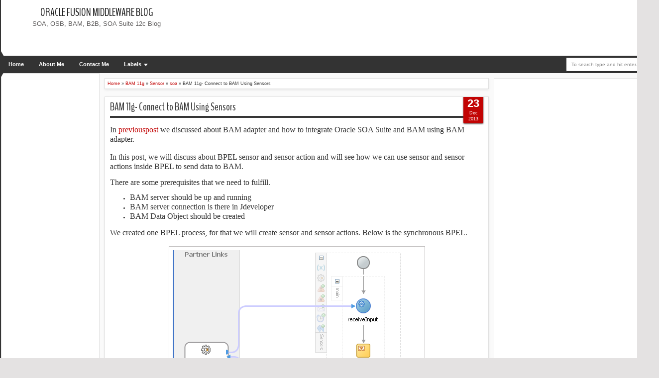

--- FILE ---
content_type: text/html; charset=UTF-8
request_url: https://www.soawork.com/b/stats?style=BLACK_TRANSPARENT&timeRange=ALL_TIME&token=APq4FmDuSMNk7HB7JP1eUvzqbWWOXNGwUUoYkq5lxH9baazVBUyvLRg-TgE1BZ8QthHZ95HnNd_SJ3CrRKk51obpipX_75zu0Q
body_size: 49
content:
{"total":6045181,"sparklineOptions":{"backgroundColor":{"fillOpacity":0.1,"fill":"#000000"},"series":[{"areaOpacity":0.3,"color":"#202020"}]},"sparklineData":[[0,57],[1,44],[2,62],[3,87],[4,42],[5,48],[6,51],[7,45],[8,78],[9,45],[10,97],[11,78],[12,67],[13,43],[14,49],[15,69],[16,61],[17,100],[18,73],[19,26],[20,75],[21,36],[22,30],[23,33],[24,47],[25,63],[26,67],[27,77],[28,44],[29,22]],"nextTickMs":257142}

--- FILE ---
content_type: text/html; charset=UTF-8
request_url: https://www.soawork.com/2014/01/java-callout-in-mediator.html
body_size: 39258
content:
<!DOCTYPE html>
<HTML dir='ltr'>
<head>
<link href='https://www.blogger.com/static/v1/widgets/55013136-widget_css_bundle.css' rel='stylesheet' type='text/css'/>
<meta content='294D1369F80AECA4D2093C6AB07CD3AB' name='msvalidate.01'/>
<meta content='Your Blog Description' name='Oracle Fusion Middleware Blog'/>
<meta content='Your Keywords here!' name='Oracle SOA, OSB, BAM, B2B, SOA12c'/>
<meta content='Author Name' name='Vivek Garg'/>
<meta content='Author Email Address' name='gargvivek2008@gmail.com'/>
<meta content='all' name='robots'/>
<meta content='index, follow' name='robots'/>
<meta content='EN-US' http-equiv='Content-Language'/>
<meta content='blogger' name='generator'/>
<meta content='text/html; charset=UTF-8' http-equiv='Content-Type'/>
<meta content='blogger' name='generator'/>
<link href='https://www.soawork.com/favicon.ico' rel='icon' type='image/x-icon'/>
<link href='https://www.soawork.com/2014/01/java-callout-in-mediator.html' rel='canonical'/>
<link rel="alternate" type="application/atom+xml" title="Oracle Fusion Middleware Blog - Atom" href="https://www.soawork.com/feeds/posts/default" />
<link rel="alternate" type="application/rss+xml" title="Oracle Fusion Middleware Blog - RSS" href="https://www.soawork.com/feeds/posts/default?alt=rss" />
<link rel="service.post" type="application/atom+xml" title="Oracle Fusion Middleware Blog - Atom" href="https://www.blogger.com/feeds/3065877363390268626/posts/default" />

<link rel="alternate" type="application/atom+xml" title="Oracle Fusion Middleware Blog - Atom" href="https://www.soawork.com/feeds/8777575092170878953/comments/default" />
<!--Can't find substitution for tag [blog.ieCssRetrofitLinks]-->
<link href='https://blogger.googleusercontent.com/img/b/R29vZ2xl/AVvXsEjcm9rCyQdJiLtLqEhUqojvb71mi9DzV-uXYAg-zdaa_PoAMb6jLDOO2rueAGIUzlksniFKCg9T4OxBg7m6NslALxeecrj6gg23WtlY0T5kWG2cUWG86XYcQPNnNjY7YIhhhsyfH07PjA-r/s1600/MediatorJavaCallout_SynchMediator.png' rel='image_src'/>
<meta content='Java Callout In Mediator' name='description'/>
<meta content='https://www.soawork.com/2014/01/java-callout-in-mediator.html' property='og:url'/>
<meta content='SOA 11g - Java Callout In Mediator' property='og:title'/>
<meta content='Java Callout In Mediator' property='og:description'/>
<meta content='https://blogger.googleusercontent.com/img/b/R29vZ2xl/AVvXsEjcm9rCyQdJiLtLqEhUqojvb71mi9DzV-uXYAg-zdaa_PoAMb6jLDOO2rueAGIUzlksniFKCg9T4OxBg7m6NslALxeecrj6gg23WtlY0T5kWG2cUWG86XYcQPNnNjY7YIhhhsyfH07PjA-r/w1200-h630-p-k-no-nu/MediatorJavaCallout_SynchMediator.png' property='og:image'/>
<meta content='width=device-width, initial-scale=1, maximum-scale=1' name='viewport'/>
<title>
SOA 11g - Java Callout In Mediator
        - 
        Oracle Fusion Middleware Blog
</title>
<!-- deskripsi dan keyword -->
<link href="//fonts.googleapis.com/css?family=Droid+Sans%7CBenchNine" rel="stylesheet" type="text/css">
<style type='text/css'>@font-face{font-family:'Arimo';font-style:normal;font-weight:400;font-display:swap;src:url(//fonts.gstatic.com/s/arimo/v35/P5sfzZCDf9_T_3cV7NCUECyoxNk37cxcDRrBdwcoaaQwpBQ.woff2)format('woff2');unicode-range:U+0460-052F,U+1C80-1C8A,U+20B4,U+2DE0-2DFF,U+A640-A69F,U+FE2E-FE2F;}@font-face{font-family:'Arimo';font-style:normal;font-weight:400;font-display:swap;src:url(//fonts.gstatic.com/s/arimo/v35/P5sfzZCDf9_T_3cV7NCUECyoxNk37cxcBBrBdwcoaaQwpBQ.woff2)format('woff2');unicode-range:U+0301,U+0400-045F,U+0490-0491,U+04B0-04B1,U+2116;}@font-face{font-family:'Arimo';font-style:normal;font-weight:400;font-display:swap;src:url(//fonts.gstatic.com/s/arimo/v35/P5sfzZCDf9_T_3cV7NCUECyoxNk37cxcDBrBdwcoaaQwpBQ.woff2)format('woff2');unicode-range:U+1F00-1FFF;}@font-face{font-family:'Arimo';font-style:normal;font-weight:400;font-display:swap;src:url(//fonts.gstatic.com/s/arimo/v35/P5sfzZCDf9_T_3cV7NCUECyoxNk37cxcAxrBdwcoaaQwpBQ.woff2)format('woff2');unicode-range:U+0370-0377,U+037A-037F,U+0384-038A,U+038C,U+038E-03A1,U+03A3-03FF;}@font-face{font-family:'Arimo';font-style:normal;font-weight:400;font-display:swap;src:url(//fonts.gstatic.com/s/arimo/v35/P5sfzZCDf9_T_3cV7NCUECyoxNk37cxcAhrBdwcoaaQwpBQ.woff2)format('woff2');unicode-range:U+0307-0308,U+0590-05FF,U+200C-2010,U+20AA,U+25CC,U+FB1D-FB4F;}@font-face{font-family:'Arimo';font-style:normal;font-weight:400;font-display:swap;src:url(//fonts.gstatic.com/s/arimo/v35/P5sfzZCDf9_T_3cV7NCUECyoxNk37cxcDxrBdwcoaaQwpBQ.woff2)format('woff2');unicode-range:U+0102-0103,U+0110-0111,U+0128-0129,U+0168-0169,U+01A0-01A1,U+01AF-01B0,U+0300-0301,U+0303-0304,U+0308-0309,U+0323,U+0329,U+1EA0-1EF9,U+20AB;}@font-face{font-family:'Arimo';font-style:normal;font-weight:400;font-display:swap;src:url(//fonts.gstatic.com/s/arimo/v35/P5sfzZCDf9_T_3cV7NCUECyoxNk37cxcDhrBdwcoaaQwpBQ.woff2)format('woff2');unicode-range:U+0100-02BA,U+02BD-02C5,U+02C7-02CC,U+02CE-02D7,U+02DD-02FF,U+0304,U+0308,U+0329,U+1D00-1DBF,U+1E00-1E9F,U+1EF2-1EFF,U+2020,U+20A0-20AB,U+20AD-20C0,U+2113,U+2C60-2C7F,U+A720-A7FF;}@font-face{font-family:'Arimo';font-style:normal;font-weight:400;font-display:swap;src:url(//fonts.gstatic.com/s/arimo/v35/P5sfzZCDf9_T_3cV7NCUECyoxNk37cxcABrBdwcoaaQw.woff2)format('woff2');unicode-range:U+0000-00FF,U+0131,U+0152-0153,U+02BB-02BC,U+02C6,U+02DA,U+02DC,U+0304,U+0308,U+0329,U+2000-206F,U+20AC,U+2122,U+2191,U+2193,U+2212,U+2215,U+FEFF,U+FFFD;}@font-face{font-family:'Coming Soon';font-style:normal;font-weight:400;font-display:swap;src:url(//fonts.gstatic.com/s/comingsoon/v20/qWcuB6mzpYL7AJ2VfdQR1t-VWDnRsDkg.woff2)format('woff2');unicode-range:U+0000-00FF,U+0131,U+0152-0153,U+02BB-02BC,U+02C6,U+02DA,U+02DC,U+0304,U+0308,U+0329,U+2000-206F,U+20AC,U+2122,U+2191,U+2193,U+2212,U+2215,U+FEFF,U+FFFD;}@font-face{font-family:'Cuprum';font-style:normal;font-weight:400;font-display:swap;src:url(//fonts.gstatic.com/s/cuprum/v29/dg45_pLmvrkcOkBnKsOzXyGWTBcmg-X6VjbYJxYmknQHEMmm.woff2)format('woff2');unicode-range:U+0460-052F,U+1C80-1C8A,U+20B4,U+2DE0-2DFF,U+A640-A69F,U+FE2E-FE2F;}@font-face{font-family:'Cuprum';font-style:normal;font-weight:400;font-display:swap;src:url(//fonts.gstatic.com/s/cuprum/v29/dg45_pLmvrkcOkBnKsOzXyGWTBcmg-X6Vj_YJxYmknQHEMmm.woff2)format('woff2');unicode-range:U+0301,U+0400-045F,U+0490-0491,U+04B0-04B1,U+2116;}@font-face{font-family:'Cuprum';font-style:normal;font-weight:400;font-display:swap;src:url(//fonts.gstatic.com/s/cuprum/v29/dg45_pLmvrkcOkBnKsOzXyGWTBcmg-X6VjTYJxYmknQHEMmm.woff2)format('woff2');unicode-range:U+0102-0103,U+0110-0111,U+0128-0129,U+0168-0169,U+01A0-01A1,U+01AF-01B0,U+0300-0301,U+0303-0304,U+0308-0309,U+0323,U+0329,U+1EA0-1EF9,U+20AB;}@font-face{font-family:'Cuprum';font-style:normal;font-weight:400;font-display:swap;src:url(//fonts.gstatic.com/s/cuprum/v29/dg45_pLmvrkcOkBnKsOzXyGWTBcmg-X6VjXYJxYmknQHEMmm.woff2)format('woff2');unicode-range:U+0100-02BA,U+02BD-02C5,U+02C7-02CC,U+02CE-02D7,U+02DD-02FF,U+0304,U+0308,U+0329,U+1D00-1DBF,U+1E00-1E9F,U+1EF2-1EFF,U+2020,U+20A0-20AB,U+20AD-20C0,U+2113,U+2C60-2C7F,U+A720-A7FF;}@font-face{font-family:'Cuprum';font-style:normal;font-weight:400;font-display:swap;src:url(//fonts.gstatic.com/s/cuprum/v29/dg45_pLmvrkcOkBnKsOzXyGWTBcmg-X6VjvYJxYmknQHEA.woff2)format('woff2');unicode-range:U+0000-00FF,U+0131,U+0152-0153,U+02BB-02BC,U+02C6,U+02DA,U+02DC,U+0304,U+0308,U+0329,U+2000-206F,U+20AC,U+2122,U+2191,U+2193,U+2212,U+2215,U+FEFF,U+FFFD;}</style>
<style id='page-skin-1' type='text/css'><!--
/*
-----------------------------------------------
Blogger Template Style
Name:   MXfluity
Date:      03/30/1013
Updated by: satankMKR/Makmur
URL1: http://www.ivythemes.com
URL2: http://mkr-site.blogspot.com
Licence : Creative Commons Attribution-NonCommercial-ShareAlike 3.0 Unported License.
----------------------------------------------- */
/* Variable definitions
====================
<Variable name="bgcolor" description="Page Background Color"
type="color" default="#fff">
<Variable name="textcolor" description="Text Color"
type="color" default="#333">
<Variable name="linkcolor" description="Link Color"
type="color" default="#58a">
<Variable name="pagetitlecolor" description="Blog Title Color"
type="color" default="#666">
<Variable name="descriptioncolor" description="Blog Description Color"
type="color" default="#999">
<Variable name="titlecolor" description="Post Title Color"
type="color" default="#c60">
<Variable name="bordercolor" description="Border Color"
type="color" default="#ccc">
<Variable name="sidebarcolor" description="Sidebar Title Color"
type="color" default="#999">
<Variable name="sidebartextcolor" description="Sidebar Text Color"
type="color" default="#666">
<Variable name="visitedlinkcolor" description="Visited Link Color"
type="color" default="#999">
<Variable name="bodyfont" description="Text Font"
type="font" default="normal normal 100% Georgia, Serif">
<Variable name="headerfont" description="Sidebar Title Font"
type="font"
default="normal normal 78% 'Trebuchet MS',Trebuchet,Arial,Verdana,Sans-serif">
<Variable name="pagetitlefont" description="Blog Title Font"
type="font"
default="normal normal 200% Georgia, Serif">
<Variable name="descriptionfont" description="Blog Description Font"
type="font"
default="normal normal 78% 'Trebuchet MS', Trebuchet, Arial, Verdana, Sans-serif">
<Variable name="postfooterfont" description="Post Footer Font"
type="font"
default="normal normal 78% 'Trebuchet MS', Trebuchet, Arial, Verdana, Sans-serif">
<Variable name="startSide" description="Side where text starts in blog language"
type="automatic" default="left">
<Variable name="endSide" description="Side where text ends in blog language"
type="automatic" default="right">
*/
#navbar-iframe, #Navbar1 {display:none !important;}
header, nav, section, aside, article, footer {display:block;}
*{-moz-box-sizing:border-box;-webkit-box-sizing:border-box;box-sizing:border-box}
/* Use this with templates/template-twocol.html */
body,.body-fauxcolumn-outer{background:#E4E2E2;margin:0;padding:0;color:#333333;font:x-small Georgia Serif;font-size
/* */:/**/
small;font-size:/**/
small;text-align:center}
a{-webkit-transition:all .4s ease-in-out;-moz-transition:all .4s ease-in-out;-o-transition:all .4s ease-in-out;-ms-transition:all .4s ease-in-out;transition:all .4s ease-in-out}
a:link{color:#C20404;text-decoration:none}
a:visited{color:#999999;text-decoration:none}
a:hover{color:#222;text-decoration:underline}
a img{border-width:0}
#NoScript{background:none repeat scroll 0% 0% rgb(255,255,255);text-align:center;padding:5px 0;position:fixed;top:0;left:0;width:100%;height:100%;z-index:9999;opacity:0.9}
#NoScript h6{font-size:24px;color:rgb(102,102,102);position:absolute;top:50%;width:100%;text-align:center;margin-left:-30px;margin-top:-18px}
/* Header
-----------------------------------------------
*/
#header-wrapper{margin:0 auto 0;padding:10px;background-color:white;color:#292929}
#header{float:left;width:28%;text-align:center;color:#202020;margin:0}
#header_right{float:right;width:72%}
#header h1,#header p{margin:0;padding:0 5px 0;line-height:1.2em;font:normal normal 200% BenchNine,"Bebas Neue",Bebas,"Arial Narrow",Sans-Serif;text-transform:uppercase}
#header a{color:#202020;text-decoration:none}
#header a:hover{color:#C20404}
#header .description{margin:0 5px 0;padding:0 20px 15px;line-height:1.4em;font:normal normal 120% 'Trebuchet MS',Trebuchet,Arial,Verdana,Sans-serif;text-transform:capitalize;color:#5E5C5C}
#header img{margin-left:auto;margin-right:auto}
/* Navigation
----------------------------------------------- */
#mobilenav{display:none}
#nav{font-weight:bold;background-color:#333;height:35px;position:relative;z-index:1}
#nav::before,#nav::after{content:"";width:0;height:0;border-width:26px 15px;border-style:solid;border-color:transparent transparent transparent #333;position:absolute;left:0;z-index:-1;top:-9px}
#nav::after{border-color:transparent #333 transparent transparent;left:auto;right:0}
#navinti{height:35px;margin:0;padding:0;float:left}
#navinti li{list-style:none;display:inline-block;zoom:1;float:left;position:relative;margin:0;padding:0}
#navinti li a{display:block;line-height:35px;text-decoration:none;color:white;padding:0 15px}
#navinti li:hover > a{background-color:#000}
#navinti ul{position:absolute;z-index:10;padding:0;list-style:none;width:170px;background-color:#F8F8F8;-moz-box-shadow:0 0 5px #494949;-webkit-box-shadow:0 0 5px #494949;box-shadow:0 0 5px #494949;display:none}
#navinti li:hover ul.hidden{display:block}
#navinti ul a{color:#494949}
#navinti ul a:hover{background-color:#fff}
#navinti ul li{float:none;display:block}
#navinti li.dgnsub > a {padding: 0 20px 0 15px;}
#navinti li.dgnsub > a::after {content: "";width: 0;height: 0;border-style: solid;border-color: #FFFFFF transparent transparent transparent;position: absolute;border-width: 5px 4px;right: 7px;top: 16px;}
/* Outer-Wrapper
----------------------------------------------- */
#outer-wrapper{width:1324px;background-color:#FAFAFA;margin:0 auto;padding:0;text-align:left;border-left:2px solid #333;border-right:2px solid #333;font:normal normal 11px Verdana,Geneva,sans-serif;}
#main-wrapper{width:60%;padding:0;float:left;word-wrap:break-word;/* fix for long text breaking sidebar float in IE */
overflow:hidden;/* fix for long non-text content breaking IE sidebar float */}
#sidebar-wrapper{width:25%;float:right;word-wrap:break-word;/* fix for long text breaking sidebar float in IE */
overflow:hidden;/* fix for long non-text content breaking IE sidebar float */}
#sidebar-wrapper .widget-content{padding:0;margin:0 10px 10px}
#newsidebar-wrapper {width: 15%;float: left;padding:0;word-wrap: break-word;overflow: hidden;}
/* Headings
----------------------------------------------- */
h1,h2,h3,h4,h5,h6{font-family:BenchNine,"Bebas Neue",Bebas,"Arial Narrow",Sans-Serif;font-weight:normal;text-transform:none;margin:0}
/* Posts
----------------------------------------------- */
.date-header{margin:1.5em 0 .5em;display:none;}
.post{margin:.5em 0 1.5em;background-color:white;position:relative}
.post h1,.post h2{margin:.25em 0 0;padding:0 0 4px;font-size:140%;font-weight:normal;line-height:1.4em}
.post h1 a,.post h1 a:visited,.post h1 strong,.post h2 a,.post h2 a:visited,.post h2 strong{display:block;text-decoration:none;font-weight:normal}
.post h1 strong,.post h1 a:hover,.post h2 strong,.post h2 a:hover{color:#333333}
.post .post-title{margin-bottom:15px}
.post-body{margin:0 0 .75em;line-height:1.6em}
.post-body blockquote{line-height:1.3em}
.post-footer{margin:.75em 0;color:#999999;display:none}
.comment-link{margin-left:.6em}
.tr-caption-container img{border:none;padding:0}
.post blockquote{margin:1em 20px;font-style:italic}
.post blockquote p{margin:.75em 0}
/* Comments
----------------------------------------------- */
#comments > h4,#related_posts h4{margin:5px 0 0;font-weight:bold;line-height:1.4em;text-transform:uppercase;font-size:180%;color:#363636;border-bottom:4px solid #363636}
#comments-block{margin:1em 0 1.5em;line-height:1.6em}
.comments .comments-content .icon.blog-author{position:absolute;left:-3px;margin:0;top:38px;font-size:8px}
.comments .comments-content .inline-thread .icon.blog-author{left:-7px;top:35px}
.comments .comments-content .comment{margin-bottom:0}
.comments .comments-content .icon.blog-author::before{content:"Author";position:absolute;left:10px;top:4px;color:#C20404}
.comments .comments-content .comment-thread .inline-thread ol{background-color:#F8F8F8;padding:5px;margin-top:10px;border:1px solid #BDB9B9}
.comments .comments-content .comment-thread .inline-thread li,.comments .comments-content .comment-thread .inline-thread li:first-child,.comments .comments-content .comment-thread .inline-thread li:last-child{margin:0;padding:5px}
.comments .thread-toggle.thread-expanded{position:relative}
.comments .thread-toggle.thread-expanded::before{content:"";width:1px;left:-10px;top:-17px;height:55px;background-color:#BDB9B9;position:absolute}
.comments .thread-toggle.thread-expanded::after{content:"";width:10px;height:1px;position:absolute;background-color:#BDB9B9;bottom:-24px;left:-10px}
.comments .comment-block{margin:0;padding:5px 5px 5px 48px;border:1px solid #BDB9B9}
.comments .inline-thread .comment-block{border:0;padding:0 0 0 48px}
.comments .avatar-image-container{margin:5px 0 0 5px}
.comments .inline-thread .avatar-image-container{margin:0}
#comments-block .comment-author{margin:.5em 0}
#comments-block .comment-body{margin:.25em 0 0}
#comments-block .comment-footer{margin:-.25em 0 2em;line-height:1.4em;text-transform:uppercase;letter-spacing:.1em}
#comments-block .comment-body p{margin:0 0 .75em}
.deleted-comment{font-style:italic;color:gray}
#blog-pager-newer-link{float:left}
#blog-pager-older-link{float:right}
#blog-pager{text-align:center}
.feed-links{display:none}
/* Sidebar Content
----------------------------------------------- */
.sidebar{color:#666666;line-height:1.5em}
.sidebar ul{list-style:none;margin:0 0 0;padding:0 0 0}
.sidebar li{margin:0;line-height:1.5em;border-bottom:1px dotted black;padding:5px}
.sidebar .widget,.main .widget,#sidebar-wtengah{margin:0 0 1.5em;padding:0 0 1.5em}
.main .Blog{border-bottom-width:0}
/* Profile
----------------------------------------------- */
.profile-img{float:left;margin-top:0;margin-right:5px;margin-bottom:5px;margin-left:0;padding:4px;border:1px solid #cccccc}
.profile-data{margin:0;text-transform:uppercase;letter-spacing:.1em;font:normal normal 78% Cuprum;color:#999999;font-weight:bold;line-height:1.6em}
.profile-datablock{margin:.5em 0 .5em}
.profile-textblock{margin:0.5em 0;line-height:1.6em}
.profile-link{font:normal normal 78% Cuprum;text-transform:uppercase;letter-spacing:.1em}
/* Footer
----------------------------------------------- */
#kredit{padding:5px;background-color:#333;color:white;overflow:hidden}
.botleft{float:left}
.botright{float:right}
img{max-width:100%;height:auto;width:auto\9}

--></style>
<style type='text/css'>
      #main-wrapper{padding:10px 0 10px 10px}
      .post-body h1{font-size:180%}
      .post-body h2{font-size:160%}
      .post-body h3{font-size:140%}
      .post-body h4{font-size:130%}
      .post-body h5{font-size:120%}
      .post-body h6{font-size:110%}
      .isotope,.isotope .isotope-item{-webkit-transition-duration:0.8s;-moz-transition-duration:0.8s;-ms-transition-duration:0.8s;-o-transition-duration:0.8s;transition-duration:0.8s}
      .isotope .isotope-item{-webkit-transition-property:-webkit-transform,opacity;-moz-transition-property:-moz-transform,opacity;-ms-transition-property:-ms-transform,opacity;-o-transition-property:top,left,opacity;transition-property:transform,opacity}
      #sidebar-wrapper{padding:10px 10px 0 0}
      #sidebar-wrapper h2{color:#363636;padding:5px 0;margin:0 0 10px;border-bottom:4px solid #363636;text-transform:uppercase;font-size:180%;position:relative}
      .sidebar .widget,#sidebar-wtengah{background-color:white;padding:5px 10px;border:1px solid #E0E0E0;-moz-box-shadow:0 2px 4px #E7E7E7;-webkit-box-shadow:0 2px 4px #E7E7E7;box-shadow:0 2px 4px #E7E7E7}
      #sidebar-wtengah .sidebar .widget{background-color:transparent;padding:0;border:0;-moz-box-shadow:none;-webkit-box-shadow:none;box-shadow:none}
      #sidebar-wtengah .widget:last-child h2{margin:0}
      #sidebar-wtengah .widget:last-child h2.active{margin:0 0 10px}
      #sidebar-wtengah .sidebar .widget{margin:0 0 5px}
      #sidebar-wtengah h2::after{content:"";width:0;height:0;border-width:7px 6px;border-style:solid;border-color:#363636 transparent transparent transparent;position:absolute;top:50%;margin-top:-3px;right:9px}
      #sidebar-wtengah h2.active::after{border-color:transparent transparent #363636 transparent;margin-top:-9px}
      .BlogArchive #ArchiveList ul li{padding:0 0 0 15px}
      #sidebar-wtengah h2{border:0;background-color:#EBEBEB;margin:0;padding:0 8px;-moz-border-radius:2px;-webkit-border-radius:2px;border-radius:2px;line-height:30px;-moz-box-shadow:0 0 3px #8F8D8D,inset 0 0 1px #FFF;-webkit-box-shadow:0 0 3px #8F8D8D,inset 0 0 1px #FFF;box-shadow:0 0 3px #8F8D8D,inset 0 0 1px #FFF}
      .post .datex{position:absolute;top:10px;padding:3px 5px;left:0;z-index:5;background-color:#C20404;color:white;height:28px;-moz-border-radius:0 2px 2px 0;-webkit-border-radius:0 2px 2px 0;border-radius:0 2px 2px 0;-moz-box-shadow:0 1px 3px #555454;-webkit-box-shadow:0 1px 3px #555454;box-shadow:0 1px 3px #555454;width:75px;text-align:center}
      .post .datex strong{font-weight:bold;font-size:25px;line-height:20px;width:37px;display:block;float:left}
      .post .datex span,.post .datex small{font-size:8px;display:block;line-height:10px;float:right;width:27px}
      #search-form-feed{padding:0;width:180px;float:right;margin-top:3px;position:relative;margin-right:5px}
      #feed-q-input{display:block;width:100%;height:29px;border:1px solid #2B2B2B;color:#838383;margin:0;font-size:10px;padding-left:10px;-moz-border-radius:2px;-webkit-border-radius:2px;border-radius:2px;float:left;background:white}
      #feed-q-input:focus{color:#333;outline:none}
      #search-result-container{width:300px;overflow:hidden;position:absolute;z-index:9999;padding:10px;right:0;margin:0;top:42px;display:none;font-size:11px;background:white;text-transform:none;-webkit-box-shadow:0 1px 3px rgba(0,0,0,0.25);-khtml-box-shadow:0 1px 3px rgba(0,0,0,0.25);-moz-box-shadow:0 1px 3px rgba(0,0,0,0.25);-o-box-shadow:0 1px 3px rgba(0,0,0,0.25);box-shadow:0 1px 3px rgba(0,0,0,0.25)}
      #search-result-container li{margin:0 0 5px;padding:0;list-style:none;overflow:hidden;word-wrap:break-word;font:normal normal 10px Verdana,Geneva,sans-serif;color:#141414;background-color:white;text-transform:none}
      #search-result-container li a{text-decoration:none;font-weight:bold;font-size:11px;display:block;line-height:14px;padding:0;font-weight:bold}
      #search-result-container mark{background-color:yellow;color:black}
      #search-result-container h4{margin:0 0 10px;font:normal bold 12px 'Trebuchet MS',Arial,Sans-Serif;color:black}
      #search-result-container ol{margin:0 0 10px;padding:0 0;overflow:hidden;height:450px}
      #search-result-container:hover ol{overflow:auto}
      #search-result-container li img{display:block;float:left;margin:0 5px 1px 0;padding:2px;border:1px solid #D1D1D1}
      #search-result-loader{top:100%;position:absolute;z-index:999;width:100%;line-height:30px;color:#2E2E2E;padding:0 10px;background-color:white;border:1px solid #DBDBDB;margin:0;overflow:hidden;display:none;text-transform:capitalize}
      #search-result-container p{margin:5px 0}
      #search-result-container .close{position:absolute;right:8px;top:8px;font-size:12px;color:white;text-decoration:none;border-radius:9999px;width:13px;height:13px;text-indent:1px;background-color:#C20404;line-height:12px}
      .loadingxx{width:100%;min-height:150px;background:transparent url(https://blogger.googleusercontent.com/img/b/R29vZ2xl/AVvXsEgtK6OEeGrD8KXVcioCytpao46f5t4L3SXto8wLc6KLTzxTW8KDsEP3xtaG0zbqFpkejGPEJKy89nR1Spe2N1alwaxeA3Yl7Hbhpafu7_-_SN0k9jICGoL_eEQ5ijVlpaP_N_dgos7OwX-H/s0/progress_ani.gif) no-repeat center;display:block;text-indent:-9999px}
      .rcomnetxx li{padding:10px 0}
      .rcomnetxx .kmtimg{float:left;margin:0 5px 5px 0}
      .rcomnetxx p{margin:5px 0 0}
      .rcomnetxx .ketkomt strong{display:block}
      .rcomnetxx .date{font-size:8px}
      @media only screen and (max-width:1024px){
        #outer-wrapper{width:99%}
      }
      @media only screen and (min-width:768px) and (max-width:983px){
        #outer-wrapper{width:754px}
        #main-wrapper{width:60%}
        #sidebar-wrapper{width:40%}
      }
      @media only screen and (max-width:767px){
        #outer-wrapper{width:500px}
        #main-wrapper,#sidebar-wrapper{float:none;padding:10px;width:100%}
        #search-form-feed{width:90%;float:none;position:absolute;margin:0;left:5%;right:5%;top:-35px}
        #feed-q-input{float:none}
        #search-result-container{width:100%}
        #header .description{padding-bottom:30px}
        #mobilenav{display:block;line-height:35px;width:90%;margin:0 auto;padding:0 10px;position:relative;text-decoration:none;color:#FFF}
        #navinti{display:none;width:90%;float:none;left:5%;right:5%;background-color:#202020;height:auto;position:absolute;-moz-box-shadow:0 0 5px #494949;-webkit-box-shadow:0 0 5px #494949;box-shadow:0 0 5px #494949}
        #navinti li{display:block;float:none}
        #navinti ul{width:100%;-moz-box-shadow:none;-webkit-box-shadow:none;box-shadow:none;position:relative}
        #mobilenav::before,#mobilenav::after{content:"";position:absolute;width:0;height:0;border-width:7px 6px;border-style:solid;border-color:#FFF transparent transparent transparent;right:10px;top:60%}
        #mobilenav::after{border-color:transparent transparent #FFF transparent;top:0}
      }
      @media only screen and (max-width:499px){
        #outer-wrapper{width:430px}
        .comments .comments-content .comment-replies{margin-left:8px}
      }
      @media only screen and (max-width:479px){
        #outer-wrapper{width:290px}
      }
      @media only screen and (max-width:290px){
        #outer-wrapper{width:100%}
      }
    </style>
<style type='text/css'>
          #main-wrapper{padding:10px}
          .post,#comments,#related_posts,.breadcrumbs{margin:0 0 15px;border:1px solid #E0E0E0;-moz-box-shadow:0 2px 4px #E7E7E7;-webkit-box-shadow:0 2px 4px #E7E7E7;padding:0 10px 15px;box-shadow:0 2px 4px #E7E7E7;background-color:white;overflow:hidden}
          .post .datex{top:-2px;right:10px;left:auto;width:40px;height:55px;padding:5px 0;-moz-border-radius:0 0 2px 2px;-webkit-border-radius:0 0 2px 2px;border-radius:0 0 2px 2px}
          .post .datex strong{font-size:22px;width:100%;padding:0 0 3px;float:none}
          .post .datex span,.post .datex small{float:none;width:100%;font-size:9px;line-height:12px}
          .post h1.post-title{margin:5px 0 15px;border-bottom:4px solid #363636;padding:0 0 3px;font-size:200%}
          .post h1.post-title a{color:#363636}
          .post img{padding:5px;border:1px solid #C0BEBE}
          .pager-isi{overflow:hidden}
          .pager-isi a,.pager-isi .linkgrey{width:50%;display:block;float:left;padding:10px 0;font-size:120%;text-decoration:none}
          .pager-isi h6{color:#2C2C2C;font-size:125%}
          .pager-isi h5{font-size:120%}
          a.blog-pager-newer-link{padding-left:15px;text-align:left;position:relative}
          a.blog-pager-older-link{padding-right:15px;text-align:right;position:relative}
          .pager-isi .linkgrey.left{padding-left:15px;text-align:left}
          .pager-isi .linkgrey.right{padding-right:15px;text-align:right}
          a.blog-pager-newer-link::after{content:"";width:0;height:0;border-width:8px 6px;border-style:solid;border-color:transparent #777676 transparent transparent;position:absolute;top:50%;left:-3px;margin-top:-8px}
          a.blog-pager-older-link::after{content:"";width:0;height:0;border-width:8px 6px;border-style:solid;border-color:transparent transparent transparent #777676;position:absolute;top:50%;right:-3px;margin-top:-8px}
          #related_posts ul,#related_posts li{overflow:hidden;padding:0;margin:0;list-style:none}
          #related_posts ul{margin-top:10px}
          #related_posts li{float:left;width:50%;padding:5px}
          #related_posts .gmbrrltd{float:left;margin:0 5px 5px 0;padding:3px;border:1px solid silver}
          #related_posts p{margin:5px 0 0}
          .breadcrumbs{padding:5px;font-size:80%}
          @media only screen and (min-width:768px) and (max-width:983px){
            #related_posts li{width:100%;float:none}
          }
          @media only screen and (max-width:767px){
            #related_posts li{width:100%;float:none}
          }
        </style>
<script src='https://ajax.googleapis.com/ajax/libs/jquery/1.8.3/jquery.min.js' type='text/javascript'></script>
<script type='text/javascript'>
      //<![CDATA[
      // JQuery easing 1.3
      jQuery.easing.jswing=jQuery.easing.swing;jQuery.extend(jQuery.easing,{def:"easeOutQuad",swing:function(e,f,a,h,g){return jQuery.easing[jQuery.easing.def](e,f,a,h,g)},easeInQuad:function(e,f,a,h,g){return h*(f/=g)*f+a},easeOutQuad:function(e,f,a,h,g){return -h*(f/=g)*(f-2)+a},easeInOutQuad:function(e,f,a,h,g){if((f/=g/2)<1){return h/2*f*f+a}return -h/2*((--f)*(f-2)-1)+a},easeInCubic:function(e,f,a,h,g){return h*(f/=g)*f*f+a},easeOutCubic:function(e,f,a,h,g){return h*((f=f/g-1)*f*f+1)+a},easeInOutCubic:function(e,f,a,h,g){if((f/=g/2)<1){return h/2*f*f*f+a}return h/2*((f-=2)*f*f+2)+a},easeInQuart:function(e,f,a,h,g){return h*(f/=g)*f*f*f+a},easeOutQuart:function(e,f,a,h,g){return -h*((f=f/g-1)*f*f*f-1)+a},easeInOutQuart:function(e,f,a,h,g){if((f/=g/2)<1){return h/2*f*f*f*f+a}return -h/2*((f-=2)*f*f*f-2)+a},easeInQuint:function(e,f,a,h,g){return h*(f/=g)*f*f*f*f+a},easeOutQuint:function(e,f,a,h,g){return h*((f=f/g-1)*f*f*f*f+1)+a},easeInOutQuint:function(e,f,a,h,g){if((f/=g/2)<1){return h/2*f*f*f*f*f+a}return h/2*((f-=2)*f*f*f*f+2)+a},easeInSine:function(e,f,a,h,g){return -h*Math.cos(f/g*(Math.PI/2))+h+a},easeOutSine:function(e,f,a,h,g){return h*Math.sin(f/g*(Math.PI/2))+a},easeInOutSine:function(e,f,a,h,g){return -h/2*(Math.cos(Math.PI*f/g)-1)+a},easeInExpo:function(e,f,a,h,g){return(f==0)?a:h*Math.pow(2,10*(f/g-1))+a},easeOutExpo:function(e,f,a,h,g){return(f==g)?a+h:h*(-Math.pow(2,-10*f/g)+1)+a},easeInOutExpo:function(e,f,a,h,g){if(f==0){return a}if(f==g){return a+h}if((f/=g/2)<1){return h/2*Math.pow(2,10*(f-1))+a}return h/2*(-Math.pow(2,-10*--f)+2)+a},easeInCirc:function(e,f,a,h,g){return -h*(Math.sqrt(1-(f/=g)*f)-1)+a},easeOutCirc:function(e,f,a,h,g){return h*Math.sqrt(1-(f=f/g-1)*f)+a},easeInOutCirc:function(e,f,a,h,g){if((f/=g/2)<1){return -h/2*(Math.sqrt(1-f*f)-1)+a}return h/2*(Math.sqrt(1-(f-=2)*f)+1)+a},easeInElastic:function(f,h,e,l,k){var i=1.70158;var j=0;var g=l;if(h==0){return e}if((h/=k)==1){return e+l}if(!j){j=k*0.3}if(g<Math.abs(l)){g=l;var i=j/4}else{var i=j/(2*Math.PI)*Math.asin(l/g)}return -(g*Math.pow(2,10*(h-=1))*Math.sin((h*k-i)*(2*Math.PI)/j))+e},easeOutElastic:function(f,h,e,l,k){var i=1.70158;var j=0;var g=l;if(h==0){return e}if((h/=k)==1){return e+l}if(!j){j=k*0.3}if(g<Math.abs(l)){g=l;var i=j/4}else{var i=j/(2*Math.PI)*Math.asin(l/g)}return g*Math.pow(2,-10*h)*Math.sin((h*k-i)*(2*Math.PI)/j)+l+e},easeInOutElastic:function(f,h,e,l,k){var i=1.70158;var j=0;var g=l;if(h==0){return e}if((h/=k/2)==2){return e+l}if(!j){j=k*(0.3*1.5)}if(g<Math.abs(l)){g=l;var i=j/4}else{var i=j/(2*Math.PI)*Math.asin(l/g)}if(h<1){return -0.5*(g*Math.pow(2,10*(h-=1))*Math.sin((h*k-i)*(2*Math.PI)/j))+e}return g*Math.pow(2,-10*(h-=1))*Math.sin((h*k-i)*(2*Math.PI)/j)*0.5+l+e},easeInBack:function(e,f,a,i,h,g){if(g==undefined){g=1.70158}return i*(f/=h)*f*((g+1)*f-g)+a},easeOutBack:function(e,f,a,i,h,g){if(g==undefined){g=1.70158}return i*((f=f/h-1)*f*((g+1)*f+g)+1)+a},easeInOutBack:function(e,f,a,i,h,g){if(g==undefined){g=1.70158}if((f/=h/2)<1){return i/2*(f*f*(((g*=(1.525))+1)*f-g))+a}return i/2*((f-=2)*f*(((g*=(1.525))+1)*f+g)+2)+a},easeInBounce:function(e,f,a,h,g){return h-jQuery.easing.easeOutBounce(e,g-f,0,h,g)+a},easeOutBounce:function(e,f,a,h,g){if((f/=g)<(1/2.75)){return h*(7.5625*f*f)+a}else{if(f<(2/2.75)){return h*(7.5625*(f-=(1.5/2.75))*f+0.75)+a}else{if(f<(2.5/2.75)){return h*(7.5625*(f-=(2.25/2.75))*f+0.9375)+a}else{return h*(7.5625*(f-=(2.625/2.75))*f+0.984375)+a}}}},easeInOutBounce:function(e,f,a,h,g){if(f<g/2){return jQuery.easing.easeInBounce(e,f*2,0,h,g)*0.5+a}return jQuery.easing.easeOutBounce(e,f*2-g,0,h,g)*0.5+h*0.5+a}});
      // JQuery hover event with timeout by Taufik Nurrohman
      // https://plus.google.com/108949996304093815163/about
      (function(a){a.fn.hoverTimeout=function(c,e,b,d){return this.each(function(){var f=null,g=a(this);g.hover(function(){clearTimeout(f);f=setTimeout(function(){e.call(g)},c)},function(){clearTimeout(f);f=setTimeout(function(){d.call(g)},b)})})}})(jQuery);
      /**
 * Isotope v1.5.20
 * An exquisite jQuery plugin for magical layouts
 * http://isotope.metafizzy.co
 *
 * Commercial use requires one-time license fee
 * http://metafizzy.co/#licenses
 *
 * Copyright 2012 David DeSandro / Metafizzy
 */
      (function(a,b,c){"use strict";var d=a.document,e=a.Modernizr,f=function(a){return a.charAt(0).toUpperCase()+a.slice(1)},g="Moz Webkit O Ms".split(" "),h=function(a){var b=d.documentElement.style,c;if(typeof b[a]=="string")return a;a=f(a);for(var e=0,h=g.length;e<h;e++){c=g[e]+a;if(typeof b[c]=="string")return c}},i=h("transform"),j=h("transitionProperty"),k={csstransforms:function(){return!!i},csstransforms3d:function(){var a=!!h("perspective");if(a){var c=" -o- -moz- -ms- -webkit- -khtml- ".split(" "),d="@media ("+c.join("transform-3d),(")+"modernizr)",e=b("<style>"+d+"{#modernizr{height:3px}}"+"</style>").appendTo("head"),f=b('<div id="modernizr" />').appendTo("html");a=f.height()===3,f.remove(),e.remove()}return a},csstransitions:function(){return!!j}},l;if(e)for(l in k)e.hasOwnProperty(l)||e.addTest(l,k[l]);else{e=a.Modernizr={_version:"1.6ish: miniModernizr for Isotope"};var m=" ",n;for(l in k)n=k[l](),e[l]=n,m+=" "+(n?"":"no-")+l;b("html").addClass(m)}if(e.csstransforms){var o=e.csstransforms3d?{translate:function(a){return"translate3d("+a[0]+"px, "+a[1]+"px, 0) "},scale:function(a){return"scale3d("+a+", "+a+", 1) "}}:{translate:function(a){return"translate("+a[0]+"px, "+a[1]+"px) "},scale:function(a){return"scale("+a+") "}},p=function(a,c,d){var e=b.data(a,"isoTransform")||{},f={},g,h={},j;f[c]=d,b.extend(e,f);for(g in e)j=e[g],h[g]=o[g](j);var k=h.translate||"",l=h.scale||"",m=k+l;b.data(a,"isoTransform",e),a.style[i]=m};b.cssNumber.scale=!0,b.cssHooks.scale={set:function(a,b){p(a,"scale",b)},get:function(a,c){var d=b.data(a,"isoTransform");return d&&d.scale?d.scale:1}},b.fx.step.scale=function(a){b.cssHooks.scale.set(a.elem,a.now+a.unit)},b.cssNumber.translate=!0,b.cssHooks.translate={set:function(a,b){p(a,"translate",b)},get:function(a,c){var d=b.data(a,"isoTransform");return d&&d.translate?d.translate:[0,0]}}}var q,r;e.csstransitions&&(q={WebkitTransitionProperty:"webkitTransitionEnd",MozTransitionProperty:"transitionend",OTransitionProperty:"oTransitionEnd otransitionend",transitionProperty:"transitionend"}[j],r=h("transitionDuration"));var s=b.event,t;s.special.smartresize={setup:function(){b(this).bind("resize",s.special.smartresize.handler)},teardown:function(){b(this).unbind("resize",s.special.smartresize.handler)},handler:function(a,b){var c=this,d=arguments;a.type="smartresize",t&&clearTimeout(t),t=setTimeout(function(){jQuery.event.handle.apply(c,d)},b==="execAsap"?0:100)}},b.fn.smartresize=function(a){return a?this.bind("smartresize",a):this.trigger("smartresize",["execAsap"])},b.Isotope=function(a,c,d){this.element=b(c),this._create(a),this._init(d)};var u=["width","height"],v=b(a);b.Isotope.settings={resizable:!0,layoutMode:"masonry",containerClass:"isotope",itemClass:"isotope-item",hiddenClass:"isotope-hidden",hiddenStyle:{opacity:0,scale:.001},visibleStyle:{opacity:1,scale:1},containerStyle:{position:"relative",overflow:"hidden"},animationEngine:"best-available",animationOptions:{queue:!1,duration:800},sortBy:"original-order",sortAscending:!0,resizesContainer:!0,transformsEnabled:!0,itemPositionDataEnabled:!1},b.Isotope.prototype={_create:function(a){this.options=b.extend({},b.Isotope.settings,a),this.styleQueue=[],this.elemCount=0;var c=this.element[0].style;this.originalStyle={};var d=u.slice(0);for(var e in this.options.containerStyle)d.push(e);for(var f=0,g=d.length;f<g;f++)e=d[f],this.originalStyle[e]=c[e]||"";this.element.css(this.options.containerStyle),this._updateAnimationEngine(),this._updateUsingTransforms();var h={"original-order":function(a,b){return b.elemCount++,b.elemCount},random:function(){return Math.random()}};this.options.getSortData=b.extend(this.options.getSortData,h),this.reloadItems(),this.offset={left:parseInt(this.element.css("padding-left")||0,10),top:parseInt(this.element.css("padding-top")||0,10)};var i=this;setTimeout(function(){i.element.addClass(i.options.containerClass)},0),this.options.resizable&&v.bind("smartresize.isotope",function(){i.resize()}),this.element.delegate("."+this.options.hiddenClass,"click",function(){return!1})},_getAtoms:function(a){var b=this.options.itemSelector,c=b?a.filter(b).add(a.find(b)):a,d={position:"absolute"};return this.usingTransforms&&(d.left=0,d.top=0),c.css(d).addClass(this.options.itemClass),this.updateSortData(c,!0),c},_init:function(a){this.$filteredAtoms=this._filter(this.$allAtoms),this._sort(),this.reLayout(a)},option:function(a){if(b.isPlainObject(a)){this.options=b.extend(!0,this.options,a);var c;for(var d in a)c="_update"+f(d),this[c]&&this[c]()}},_updateAnimationEngine:function(){var a=this.options.animationEngine.toLowerCase().replace(/[ _\-]/g,""),b;switch(a){case"css":case"none":b=!1;break;case"jquery":b=!0;break;default:b=!e.csstransitions}this.isUsingJQueryAnimation=b,this._updateUsingTransforms()},_updateTransformsEnabled:function(){this._updateUsingTransforms()},_updateUsingTransforms:function(){var a=this.usingTransforms=this.options.transformsEnabled&&e.csstransforms&&e.csstransitions&&!this.isUsingJQueryAnimation;a||(delete this.options.hiddenStyle.scale,delete this.options.visibleStyle.scale),this.getPositionStyles=a?this._translate:this._positionAbs},_filter:function(a){var b=this.options.filter===""?"*":this.options.filter;if(!b)return a;var c=this.options.hiddenClass,d="."+c,e=a.filter(d),f=e;if(b!=="*"){f=e.filter(b);var g=a.not(d).not(b).addClass(c);this.styleQueue.push({$el:g,style:this.options.hiddenStyle})}return this.styleQueue.push({$el:f,style:this.options.visibleStyle}),f.removeClass(c),a.filter(b)},updateSortData:function(a,c){var d=this,e=this.options.getSortData,f,g;a.each(function(){f=b(this),g={};for(var a in e)!c&&a==="original-order"?g[a]=b.data(this,"isotope-sort-data")[a]:g[a]=e[a](f,d);b.data(this,"isotope-sort-data",g)})},_sort:function(){var a=this.options.sortBy,b=this._getSorter,c=this.options.sortAscending?1:-1,d=function(d,e){var f=b(d,a),g=b(e,a);return f===g&&a!=="original-order"&&(f=b(d,"original-order"),g=b(e,"original-order")),(f>g?1:f<g?-1:0)*c};this.$filteredAtoms.sort(d)},_getSorter:function(a,c){return b.data(a,"isotope-sort-data")[c]},_translate:function(a,b){return{translate:[a,b]}},_positionAbs:function(a,b){return{left:a,top:b}},_pushPosition:function(a,b,c){b=Math.round(b+this.offset.left),c=Math.round(c+this.offset.top);var d=this.getPositionStyles(b,c);this.styleQueue.push({$el:a,style:d}),this.options.itemPositionDataEnabled&&a.data("isotope-item-position",{x:b,y:c})},layout:function(a,b){var c=this.options.layoutMode;this["_"+c+"Layout"](a);if(this.options.resizesContainer){var d=this["_"+c+"GetContainerSize"]();this.styleQueue.push({$el:this.element,style:d})}this._processStyleQueue(a,b),this.isLaidOut=!0},_processStyleQueue:function(a,c){var d=this.isLaidOut?this.isUsingJQueryAnimation?"animate":"css":"css",f=this.options.animationOptions,g=this.options.onLayout,h,i,j,k;i=function(a,b){b.$el[d](b.style,f)};if(this._isInserting&&this.isUsingJQueryAnimation)i=function(a,b){h=b.$el.hasClass("no-transition")?"css":d,b.$el[h](b.style,f)};else if(c||g||f.complete){var l=!1,m=[c,g,f.complete],n=this;j=!0,k=function(){if(l)return;var b;for(var c=0,d=m.length;c<d;c++)b=m[c],typeof b=="function"&&b.call(n.element,a,n);l=!0};if(this.isUsingJQueryAnimation&&d==="animate")f.complete=k,j=!1;else if(e.csstransitions){var o=0,p=this.styleQueue[0],s=p&&p.$el,t;while(!s||!s.length){t=this.styleQueue[o++];if(!t)return;s=t.$el}var u=parseFloat(getComputedStyle(s[0])[r]);u>0&&(i=function(a,b){b.$el[d](b.style,f).one(q,k)},j=!1)}}b.each(this.styleQueue,i),j&&k(),this.styleQueue=[]},resize:function(){this["_"+this.options.layoutMode+"ResizeChanged"]()&&this.reLayout()},reLayout:function(a){this["_"+this.options.layoutMode+"Reset"](),this.layout(this.$filteredAtoms,a)},addItems:function(a,b){var c=this._getAtoms(a);this.$allAtoms=this.$allAtoms.add(c),b&&b(c)},insert:function(a,b){this.element.append(a);var c=this;this.addItems(a,function(a){var d=c._filter(a);c._addHideAppended(d),c._sort(),c.reLayout(),c._revealAppended(d,b)})},appended:function(a,b){var c=this;this.addItems(a,function(a){c._addHideAppended(a),c.layout(a),c._revealAppended(a,b)})},_addHideAppended:function(a){this.$filteredAtoms=this.$filteredAtoms.add(a),a.addClass("no-transition"),this._isInserting=!0,this.styleQueue.push({$el:a,style:this.options.hiddenStyle})},_revealAppended:function(a,b){var c=this;setTimeout(function(){a.removeClass("no-transition"),c.styleQueue.push({$el:a,style:c.options.visibleStyle}),c._isInserting=!1,c._processStyleQueue(a,b)},10)},reloadItems:function(){this.$allAtoms=this._getAtoms(this.element.children())},remove:function(a,b){var c=this,d=function(){c.$allAtoms=c.$allAtoms.not(a),a.remove(),b&&b.call(c.element)};a.filter(":not(."+this.options.hiddenClass+")").length?(this.styleQueue.push({$el:a,style:this.options.hiddenStyle}),this.$filteredAtoms=this.$filteredAtoms.not(a),this._sort(),this.reLayout(d)):d()},shuffle:function(a){this.updateSortData(this.$allAtoms),this.options.sortBy="random",this._sort(),this.reLayout(a)},destroy:function(){var a=this.usingTransforms,b=this.options;this.$allAtoms.removeClass(b.hiddenClass+" "+b.itemClass).each(function(){var b=this.style;b.position="",b.top="",b.left="",b.opacity="",a&&(b[i]="")});var c=this.element[0].style;for(var d in this.originalStyle)c[d]=this.originalStyle[d];this.element.unbind(".isotope").undelegate("."+b.hiddenClass,"click").removeClass(b.containerClass).removeData("isotope"),v.unbind(".isotope")},_getSegments:function(a){var b=this.options.layoutMode,c=a?"rowHeight":"columnWidth",d=a?"height":"width",e=a?"rows":"cols",g=this.element[d](),h,i=this.options[b]&&this.options[b][c]||this.$filteredAtoms["outer"+f(d)](!0)||g;h=Math.floor(g/i),h=Math.max(h,1),this[b][e]=h,this[b][c]=i},_checkIfSegmentsChanged:function(a){var b=this.options.layoutMode,c=a?"rows":"cols",d=this[b][c];return this._getSegments(a),this[b][c]!==d},_masonryReset:function(){this.masonry={},this._getSegments();var a=this.masonry.cols;this.masonry.colYs=[];while(a--)this.masonry.colYs.push(0)},_masonryLayout:function(a){var c=this,d=c.masonry;a.each(function(){var a=b(this),e=Math.ceil(a.outerWidth(!0)/d.columnWidth);e=Math.min(e,d.cols);if(e===1)c._masonryPlaceBrick(a,d.colYs);else{var f=d.cols+1-e,g=[],h,i;for(i=0;i<f;i++)h=d.colYs.slice(i,i+e),g[i]=Math.max.apply(Math,h);c._masonryPlaceBrick(a,g)}})},_masonryPlaceBrick:function(a,b){var c=Math.min.apply(Math,b),d=0;for(var e=0,f=b.length;e<f;e++)if(b[e]===c){d=e;break}var g=this.masonry.columnWidth*d,h=c;this._pushPosition(a,g,h);var i=c+a.outerHeight(!0),j=this.masonry.cols+1-f;for(e=0;e<j;e++)this.masonry.colYs[d+e]=i},_masonryGetContainerSize:function(){var a=Math.max.apply(Math,this.masonry.colYs);return{height:a}},_masonryResizeChanged:function(){return this._checkIfSegmentsChanged()},_fitRowsReset:function(){this.fitRows={x:0,y:0,height:0}},_fitRowsLayout:function(a){var c=this,d=this.element.width(),e=this.fitRows;a.each(function(){var a=b(this),f=a.outerWidth(!0),g=a.outerHeight(!0);e.x!==0&&f+e.x>d&&(e.x=0,e.y=e.height),c._pushPosition(a,e.x,e.y),e.height=Math.max(e.y+g,e.height),e.x+=f})},_fitRowsGetContainerSize:function(){return{height:this.fitRows.height}},_fitRowsResizeChanged:function(){return!0},_cellsByRowReset:function(){this.cellsByRow={index:0},this._getSegments(),this._getSegments(!0)},_cellsByRowLayout:function(a){var c=this,d=this.cellsByRow;a.each(function(){var a=b(this),e=d.index%d.cols,f=Math.floor(d.index/d.cols),g=(e+.5)*d.columnWidth-a.outerWidth(!0)/2,h=(f+.5)*d.rowHeight-a.outerHeight(!0)/2;c._pushPosition(a,g,h),d.index++})},_cellsByRowGetContainerSize:function(){return{height:Math.ceil(this.$filteredAtoms.length/this.cellsByRow.cols)*this.cellsByRow.rowHeight+this.offset.top}},_cellsByRowResizeChanged:function(){return this._checkIfSegmentsChanged()},_straightDownReset:function(){this.straightDown={y:0}},_straightDownLayout:function(a){var c=this;a.each(function(a){var d=b(this);c._pushPosition(d,0,c.straightDown.y),c.straightDown.y+=d.outerHeight(!0)})},_straightDownGetContainerSize:function(){return{height:this.straightDown.y}},_straightDownResizeChanged:function(){return!0},_masonryHorizontalReset:function(){this.masonryHorizontal={},this._getSegments(!0);var a=this.masonryHorizontal.rows;this.masonryHorizontal.rowXs=[];while(a--)this.masonryHorizontal.rowXs.push(0)},_masonryHorizontalLayout:function(a){var c=this,d=c.masonryHorizontal;a.each(function(){var a=b(this),e=Math.ceil(a.outerHeight(!0)/d.rowHeight);e=Math.min(e,d.rows);if(e===1)c._masonryHorizontalPlaceBrick(a,d.rowXs);else{var f=d.rows+1-e,g=[],h,i;for(i=0;i<f;i++)h=d.rowXs.slice(i,i+e),g[i]=Math.max.apply(Math,h);c._masonryHorizontalPlaceBrick(a,g)}})},_masonryHorizontalPlaceBrick:function(a,b){var c=Math.min.apply(Math,b),d=0;for(var e=0,f=b.length;e<f;e++)if(b[e]===c){d=e;break}var g=c,h=this.masonryHorizontal.rowHeight*d;this._pushPosition(a,g,h);var i=c+a.outerWidth(!0),j=this.masonryHorizontal.rows+1-f;for(e=0;e<j;e++)this.masonryHorizontal.rowXs[d+e]=i},_masonryHorizontalGetContainerSize:function(){var a=Math.max.apply(Math,this.masonryHorizontal.rowXs);return{width:a}},_masonryHorizontalResizeChanged:function(){return this._checkIfSegmentsChanged(!0)},_fitColumnsReset:function(){this.fitColumns={x:0,y:0,width:0}},_fitColumnsLayout:function(a){var c=this,d=this.element.height(),e=this.fitColumns;a.each(function(){var a=b(this),f=a.outerWidth(!0),g=a.outerHeight(!0);e.y!==0&&g+e.y>d&&(e.x=e.width,e.y=0),c._pushPosition(a,e.x,e.y),e.width=Math.max(e.x+f,e.width),e.y+=g})},_fitColumnsGetContainerSize:function(){return{width:this.fitColumns.width}},_fitColumnsResizeChanged:function(){return!0},_cellsByColumnReset:function(){this.cellsByColumn={index:0},this._getSegments(),this._getSegments(!0)},_cellsByColumnLayout:function(a){var c=this,d=this.cellsByColumn;a.each(function(){var a=b(this),e=Math.floor(d.index/d.rows),f=d.index%d.rows,g=(e+.5)*d.columnWidth-a.outerWidth(!0)/2,h=(f+.5)*d.rowHeight-a.outerHeight(!0)/2;c._pushPosition(a,g,h),d.index++})},_cellsByColumnGetContainerSize:function(){return{width:Math.ceil(this.$filteredAtoms.length/this.cellsByColumn.rows)*this.cellsByColumn.columnWidth}},_cellsByColumnResizeChanged:function(){return this._checkIfSegmentsChanged(!0)},_straightAcrossReset:function(){this.straightAcross={x:0}},_straightAcrossLayout:function(a){var c=this;a.each(function(a){var d=b(this);c._pushPosition(d,c.straightAcross.x,0),c.straightAcross.x+=d.outerWidth(!0)})},_straightAcrossGetContainerSize:function(){return{width:this.straightAcross.x}},_straightAcrossResizeChanged:function(){return!0}},b.fn.imagesLoaded=function(a){function h(){a.call(c,d)}function i(a){var c=a.target;c.src!==f&&b.inArray(c,g)===-1&&(g.push(c),--e<=0&&(setTimeout(h),d.unbind(".imagesLoaded",i)))}var c=this,d=c.find("img").add(c.filter("img")),e=d.length,f="[data-uri]",g=[];return e||h(),d.bind("load.imagesLoaded error.imagesLoaded",i).each(function(){var a=this.src;this.src=f,this.src=a}),c};var w=function(b){a.console&&a.console.error(b)};b.fn.isotope=function(a,c){if(typeof a=="string"){var d=Array.prototype.slice.call(arguments,1);this.each(function(){var c=b.data(this,"isotope");if(!c){w("cannot call methods on isotope prior to initialization; attempted to call method '"+a+"'");return}if(!b.isFunction(c[a])||a.charAt(0)==="_"){w("no such method '"+a+"' for isotope instance");return}c[a].apply(c,d)})}else this.each(function(){var d=b.data(this,"isotope");d?(d.option(a),d._init(c)):b.data(this,"isotope",new b.Isotope(a,this,c))});return this}})(window,jQuery);
      function datenya(){$(".timestamp-link .updated.published").each(function(){var g=$(this).attr("title");var a=["Jan","Feb","Mar","Apr","May","Jun","Jul","Aug","Sep","Oct","Nov","Dec"];if(g!=""){var i=g.substring(0,10),f=i.substring(0,4),b=i.substring(5,7),e=i.substring(8,10),c=a[parseInt(b,10)-1]}var d=$(this).parents(".post");var h=d.children(".datex");$("strong",h).html(e);$("small",h).html(f);$("span",h).html(c)})};
                                                                                                                                                                                                                                                                                                                                                                                                                                                                                                                                                                                                                                                                                                                                                                                                                                                                                                                                                                                                                                                                                                                                                                                                                                                                                                                                                                                                                                                                                                                                                                                                                                                                                                                                                                                                                                                                                                                                                                                                                                                                                                                                                                                                                                                                                                                                                                                                                                                                                                                                                                                                                                                                                                                                                                                                                                                                                                                                                                                                                                                                                                                                                                                                                                                                                                                                                                                                                                                                                                                                                                                                                                                                                                                                                                                                                                                                                                                                                                                                                                                                                                                                                                                                                                                                                                                                                                                                                                                                                                                                                                                                                                                                                                                                                                                                                                                                                                                                                                                                                                                                                                                                                                                                                                                                                                                                                                                                                                                                                                                                                                                                                                                                                                                                                                                                                                                                                                                                                                                                                                                                                                                                                                                                                                                                                                                                                                                                                                                                                                                                                                                                                                                                                                                                                                                                                                                                                                                                                                                                                                                                                                                                                                                                                                                                                                                                                                                                                                                                                                                                                                                                                                                                                                                                                                                                                                                                                                                                                                                                                                                                                                                                                                                                                                                                                                                                                                                                                                                                                                                                                                                                                                                                                                                                                                                                                                                                                                                                                                                                                                                                                                                                                                                                                                                                                                                                                                                                                                                                                                                                                                                                                                                                                                                                                                                                                                                                                                                                                                                                                                                                                                                                                                                                                                                                                                                                              window.emoticonx=(function(){var b=function(m){var j=m||{},l=j.emoRange||"#comments p, div.emoWrap",k=j.putEmoAbove||"iframe#comment-editor",h=j.topText||"Click to see the code!",a=j.emoMessage||"To insert emoticon you must added at least one space before the code.";$(k).before('<div style="text-align:center" class="emoWrap"> :) :)) ;(( :-) =)) ;( ;-( :d :-d @-) :p :o :&gt;) (o) [-( :-? (p) :-s (m) 8-) :-t :-b  b-( :-# =p~ $-) (b) (f) x-) (k) (h) (c) cheer <br/><b>'+h+"</b><br/>"+a+"</div>");var i=function(c,d,e){$(l).each(function(){$(this).html($(this).html().replace(/<br>:/g,"<br> :").replace(/<br>;/g,"<br> ;").replace(/<br>=/g,"<br> =").replace(/<br>\^/g,"<br> ^").replace(c," <img style='max-height:24px' src='"+d+"' class='emo delayLoad' alt='"+e+"' />"))})};i(/\s:\)\)+/g,"https://blogger.googleusercontent.com/img/b/R29vZ2xl/AVvXsEgHg5Hyg17mhAzQ1dDzSZM6cPgII_7askE3fihkDlxDEjzMWHfGejz4Aw6kB8iiXgBOCq2QLE5W-CEJfxx-6AD9xq-i64KXE8dWfEGbOG-g3-sRAQDdhXAXbC-d608JY8Epis_94qNACmih/s0/03.gif",":))");i(/\s;\(\(+/g,"https://blogger.googleusercontent.com/img/b/R29vZ2xl/AVvXsEgU0v2kWDMBvyS5LgLjiEOusuhEhGAQoUZ5-wEuT1rIrLrOX3dP-8eAFZe4KhnK_6oBsUKvC3z9HJscSYFuV0ID_AzpYEk0NIZ5z7Ij6VBj4z5yyn8De9bO2PHBu15v20MCPTTjBIMVtOI9/s0/06.gif",";((");i(/\s:\)+/g,"https://blogger.googleusercontent.com/img/b/R29vZ2xl/AVvXsEi21Jo56i-_6S8erNalRhIMH54Xybe9yEiwIFOpuUnscKlX6wFASdf_UFP0n7jQjyHRv2vsE_Mc3Q41zBMft-hJU6fs9o2fdfGbZX7W4y6f3YI8gcV3nNJi-ELZpJVEE0IwA7HVaf4ubmww/s0/01.gif",":)");i(/\s:-\)+/g,"https://blogger.googleusercontent.com/img/b/R29vZ2xl/AVvXsEhEqsHxBGJ8ENmv1iuaG5Yj2K6UjwGec_FojxkzQD2oNSSBFNdBzprdpFkwdH-8_ffQkV5NiUOTRcvUDUfFiivgOaVWf7y9e69qSIn5rmJuS2VnNTA1ypsyZJPkQMMzxpvV9vmJqX9gHnlE/s0/02.gif",":-)");i(/\s=\)\)+/g,"https://blogger.googleusercontent.com/img/b/R29vZ2xl/AVvXsEjBBCRhMqAx1aCaLv7oJ488qC4oojZUS5ra9XqmXZ7SsyT9L-nxFUHuArcUJahkv1SAlhu5GnaJW_ZDywUPCo3jSqIZYdKUC0hb25zUsDQCaY1vroyGJTDIVGifJb-ycHYWfP-Tc-I9RlQY/s0/03a.gif","=))");i(/\s;\(+/g,"https://blogger.googleusercontent.com/img/b/R29vZ2xl/AVvXsEgfwRUESub73-ah5gnOl2ITJwb3mzaMAK3zCgGUieOmuFTekQKtRRNCPNtdKPv9TNnYUNJNyp8aZ1PCt2ih7K3g0hgh0771pWMI8V8w51P8GSns0OutaL1K2FAzFDnkRKmS41BclIlRqeMI/s0/04.gif",";(");i(/\s;-\(+/g,"https://blogger.googleusercontent.com/img/b/R29vZ2xl/AVvXsEgqdeyzwVfct0DOWDOfi0g7bD4frju9PysHamc4oHuTBq3mvrUKNiy-a0yWMexXRYvrCeWN-TJUqEhaLTuOvcTQuRbysNpaLN7ND__AxtZC40r6FMavB2wl1Mjt-bbm-P5swSfxcmM8KNqf/s0/05.gif",";-(");i(/\s:d/ig,"https://blogger.googleusercontent.com/img/b/R29vZ2xl/AVvXsEheD3pZKeeTrdKXiBqxyuhlddxi607UCn3n3MFdPSaMimefJAIX16cRpK16XBP4aMsQrmtQsvs0DM3Zvo3YvNqO7zFtafz3ObDcTJZVjG8yKAcWuboXTAdcx-jHvnIjCAKsMNULwJ0tPGxT/s0/7.gif",":d");i(/\s:-d/ig,"https://blogger.googleusercontent.com/img/b/R29vZ2xl/AVvXsEhQ4EVHQOB05ybKOs5z1iH-_J5r_5cTcbiiGRe-o1frQU2PjEq-JwW-JtZC70EoaNs1MnpILW99F-SI0_XXFryzXfCaS9JL3s8Yy81v3DtEMKIfoogO7oDLxSqmwpBTVjmJpBHzz4YVzokz/s0/8.gif",":-d");i(/\s@-\)+/g,"https://blogger.googleusercontent.com/img/b/R29vZ2xl/AVvXsEhEEayNd_AbwQMqWx62bL9T1FG9UIk9fxcL-B52x1pqab17BtRtLMf_HuE9qLBQu7HPGXZBcZxhZQGWVPvoSBRdcwRdWYkQkcZ0ulUzxbHkKLD6fHIRC7iRT1zya6Lt-oBmZsY0fY76SlCg/s0/09.gif","@-)");i(/\s:p/ig,"https://blogger.googleusercontent.com/img/b/R29vZ2xl/AVvXsEjpdDUYM8FvajupR_8J-LqDthZgVMxHo3pvyrJ1Wp1vbR6pa8D00fxd9yVuy4-A83-w8KARB4IM0Aw18KrTMLB-yxqhbsaLqWSkmqBBXJJK1AaBcN-cNsDXYZuRxu3_TUznVMM6pKnATmE/s36/10.gif",":p");i(/\s:o/ig,"https://blogger.googleusercontent.com/img/b/R29vZ2xl/AVvXsEidcLB55BguobwfPqgMeY_iB2nTqh4I206IezUdJGKkB7VQ3mzPW9r7_KSc0c9UUTMjAYXgfb2-yP96gpPVdXwdysM9MAKNqzs5iaJI1vNyTd-gVmZeTzH0jklLJ85B92lpJSieTtApekxn/s0/11.gif",":o");i(/\s:&gt;\)+/g,"https://blogger.googleusercontent.com/img/b/R29vZ2xl/AVvXsEifqtT8rGLE5_k189zDmdE6d-boP4m6NTdLvt9IRsWUCmZCIBh6V7AHG5WOFMIH-guyw6FhHQ4siB_u2ul9Mddihq5mcVOMgZxBb3wXMyMel-02-94T2f1sqD6Q30raX_RazO1vbL243ztc/s0/12.gif",":&gt;)");i(/\s\(o\)+/ig,"https://blogger.googleusercontent.com/img/b/R29vZ2xl/AVvXsEiZcSKPJay3hweBK7EpAKOvDGjr8rvMDHwqkpUgpk-YykWoyCL7aPcTb4br3bL81wkG258wnpTy3cj2_tCeSN3dMxDIygtQvZs0YXjHUchEd6t3z_FuOy4EqJ-R0cV54FoSb8ddkc0AoZYU/s0/13.gif","(o)");i(/\s\[-\(+/g,"https://blogger.googleusercontent.com/img/b/R29vZ2xl/AVvXsEhgAJjJ8afBbW_Ha3qh-NK-42ZsR84OgRDuT_pn7ZAftQl5DjlTKDQIdGV3184KdUnPgGXHG2m1ZnWJYH4W2ACXsa4OOk1-M-EFwXp3TJ0ym3BgEsXFF21GdWACENNdIGWd148Xc7ZFv2qN/s0/14.gif","[-(");i(/\s:-\?/g,"https://blogger.googleusercontent.com/img/b/R29vZ2xl/AVvXsEgNqxmw8ymkJPfod7f4CvMbUHLGc-xiQ8AnctFaqgBegXYNNNmdu7zSkOtUPrr793zyutZwuJ-jNeGx1X_Tg_74eZjrf1htsJL8c1FTaSCt7eZ92HixQqcsh1Fz7_4V0jd5uIJ5KDYgiw-7/s0/15.gif",":-?");i(/\s\(p\)+/ig,"https://blogger.googleusercontent.com/img/b/R29vZ2xl/AVvXsEjuWc_bJa7mKeNfIYHANtxiM7hBNe-LuAGGxkdvHzg4aiWujlq-lv48xOYihY0Nk-ZPtApsU7ZgpPk5enLkApbG5u6j2j42WVkRhnwLKWmrxXfXpUmqIy6ExkeOJM6SFTPtqvkoVA-Tcvkf/s0/16.gif","(p)");i(/\s:-s/ig,"https://blogger.googleusercontent.com/img/b/R29vZ2xl/AVvXsEgKmZG4Loxsf_77Ifhz3NHsPDpPNDVIdaDeBnC1z-mD8vn1YgGOWN2tS0tzHsyOQC9D-u8PRba7LUYHaqHADD2iB5M3ZUO4H953yNdmpagBNu0S-3yYoVeMJORTGUKw-2VsOM-lYitkIX8R/s0/17.gif",":-s");i(/\s\(m\)+/ig,"https://blogger.googleusercontent.com/img/b/R29vZ2xl/AVvXsEhqrzjvNXD66FJx7nbRdQp6lw7hUxNWOWX5E3meUwv5dozbCcdknIyxTrwOKHezHDmRmrpMIMaXAjf8FX8YJ1E9Ph7APJl52hsFJlhdNyZuMiF-hFElYw3V6ATXV6lkXZIZGNo-Kh8AA3vG/s0/18.gif","(m)");i(/\s8-\)+/ig,"https://blogger.googleusercontent.com/img/b/R29vZ2xl/AVvXsEjgT42CIcq-QkiYRXvVwvNTairdKncyiwNZvnDwrcIkT__d5Hvzbc0RfeXM0S2FD-zRuHrk79-A27Ck7q-ykdKsHqf7lbePj8uOSW75JQAjcLCtALDff0v6e9U4g2uXgeey_72CRgU1xZfS/s0/19.gif","8-)");i(/\s:-t/ig,"https://blogger.googleusercontent.com/img/b/R29vZ2xl/AVvXsEgG9jKt8LW0edNK7IV7bwlF5VYIgABV17Gz5ZFh_h-OFI-q8TeeedU6p3jU7q-4DUumQTDasGkQ_UHGCBEX0oshYDXCEFy4YOwfeDXfwnWzWo97AWY4i8BIAMql9tUbJkA7cBxjOKz0hpI/s36/20.gif",":-t");i(/\s:-b/ig,"https://blogger.googleusercontent.com/img/b/R29vZ2xl/AVvXsEhIPrc5ykO4oSHYwwnVKzIH8toXbuHgQXLyxrZptUBNT12lVseC9NgRQVT9Ye_jAny7zy7a3sCEpZQZnRS77in8b5SsIgPWQrzcP64Ce3Y78lJ50ufV7qy1e5NMN_rDJhLT9RbnREzMUDg1/s0/21.gif",":-b");i(/\sb-\(+/ig,"https://blogger.googleusercontent.com/img/b/R29vZ2xl/AVvXsEj5bvGqHkDX1pa5XUQhu9gxpOmGkp6gepzDZbNI-5t5sCPZqgvNgvEhpT12YFtAHRymYW4yOBtoj3_kOiPuezvw18c_LqyjXdoCOqfEs04BDinrByvRVMQdxC0DmakSo8-bxPbCUs6YxuJY/s0/22.gif","b-(");i(/\s:-#/ig,"https://blogger.googleusercontent.com/img/b/R29vZ2xl/AVvXsEjmZMK18seza_hjZI2nFBV2tHnUUz9XiZWcwJzRVcElkMuoQoFNHF4BIDED8dhIJxzpKLSQXE1G-bk8WDeEi2QeNKgxV-F_Fyf9npQCC0R6DaR6KFi2io_0qY4yqSEfi-Hujkv1PqxtDraE/s0/23.gif",":-#");i(/\s=p~/ig,"https://blogger.googleusercontent.com/img/b/R29vZ2xl/AVvXsEj6ihhVfxZ10xu4jc0985XL-rERQ8V_Uu6jZY-xNzNPP6mEEHIlUQHrzlp-qXSsNcOHSukrO3kcqca8jXND7MCRyh3y36BKKRdq0mBM5cU8FIccuUUm4eYHfa_5ZvtKQBN_7SOZICaSQSg/s36/24.gif","=p~");i(/\s\$-\)+/ig,"https://blogger.googleusercontent.com/img/b/R29vZ2xl/AVvXsEiQpXL-uVAOhA7FRle-mOSBWOeSdBJwIN1_aXAb6Nv-axdUlxjTcv5ItvYlAF815Vnaohdfwldx5KJvfvs4swDqzHzZhj0A6Lh4C7Lv-KNDBpTUV6vU0xpv2FPjceTZ-hpgVJHzhM8ixr5D/s0/25.gif","$-)");i(/\s\(b\)+/ig,"https://blogger.googleusercontent.com/img/b/R29vZ2xl/AVvXsEi4YjpcU2UeXElohTT8-lmydutXLQcYtSmwjBxNqCT87TfwBuc0moUAW7iJbYDTrodrDc6mUDUs4ifbvinJsuUwepTofcZoelNXgi8dIeZPaChBcGgAtOvpTcPNk54SC9KB-3I0EVztySIr/s0/26.gif","(b)");i(/\s\(f\)+/ig,"https://blogger.googleusercontent.com/img/b/R29vZ2xl/AVvXsEgonlOu1ClOJJ2BbRyZlqwD7ERKX2gTEMExmRkMPvnWwfua1Bp7QPxHfOWH0loxBfYwBBNu4HwPga-l014Kf9PvMqKzVpVsh_DWntNQNHRhMALF__kMs-Zb0izjXfcr4GIAfOnDxxImAi_m/s0/27.gif'","(f)");i(/\sx-\)+/ig,"https://blogger.googleusercontent.com/img/b/R29vZ2xl/AVvXsEjhIZEf9fSr6vnMxRGZSWxrYXC-uJaB4C7oUaeNVJaoR-ZCvcVGpLm7keb9aBGu8wtl51F_HzDRNyeliVCyDm1PoN4XDy5FaBqzdC6JA9k-6pP0pr9iRvTjwKFPoMrRbOUgLGqOASnL97mN/s0/28.gif","x-)");i(/\s\(k\)+/ig,"https://blogger.googleusercontent.com/img/b/R29vZ2xl/AVvXsEg627QdsD9SkkHhl_NeHC1FjnU5op_T8xvZ0iBBtzQhkabSSy1PG6ZBmp6JS9yiVS43tmkA6FLgXGZKu7D7KqIA3s_SmpCwvjtdIVvDwnd6a_AuGIhopzcYnzXHt3gZae4depRo9zkrQ9h3/s0/29.gif","(k)");i(/\s\(h\)+/ig,"https://blogger.googleusercontent.com/img/b/R29vZ2xl/AVvXsEgtmtFHoUQ2doEBQ6_gTI997ghfWxMTJFivAnHJpO32mIdOLWI9aM0cOEKNJ6uLkLybDwkUMJqF0P_oj0ZqoB5Cp_kQhERKi-1cOFubVC51gOzSylM1pCaPQBe6SaRdvBCnZMevIImoIKyY/s0/30.gif","(h)");i(/\s\(c\)+/ig,"https://blogger.googleusercontent.com/img/b/R29vZ2xl/AVvXsEjGYLx7zQl-PMHGhwobCTFAH_zVHOLdenAg3ld929_w4XL35sbsHVkjGHKlh7IeozcSIMPRfpbeJwu91PqdeG6MZlIuDqECWpunrgkVDLq4OpMlx5Kwm8SpkZEb-LvkpXcUsJ3FZ6TOy9Pq/s0/31.gif","(c)");i(/\scheer/ig,"https://blogger.googleusercontent.com/img/b/R29vZ2xl/AVvXsEgOy2lc2GW4hqVbdeiy1hEKTgu1mTq5JZwxSpzVkXstiDlcRG4e03izs4c5Cqd-Zh3UJ5W-VusikaXr-xD2b_6Lkq6_f1pSgh2W064ZexQ0Ivn1SO1ke5gEUyMaSFE0E17euimea2K1sN0/s36/32.gif","cheer");$("div.emoWrap").one("click",function(){if(a){alert(a)}});$(".emo").css("cursor","pointer").live("click",function(c){$(".emoKey").remove();$(this).after('<input class="emoKey" type="text" size="'+this.alt.length+'" value=" '+this.alt+'" />');$(".emoKey").trigger("select");c.stopPropagation()});$(".emoKey").live("click",function(){$(this).focus().select()});$(document).on("click",function(){$(".emoKey").remove()})};return function(a){b(a)}})();
                                                                                                                                                                                                                                                                                                                                                                                                                                                                                                                                                                                                                                                                                                                                                                                                                                                                                                                                                                                                                                                                                                                                                                                                                                                                                                                                                                                                                                                                                                                                                                                                                                                                                                                                                                                                                                                                                                                                                                                                                                                                                                                                                                                                                                                                                                                                                                                                                                                                                                                                                                                                                                                                                                                                                                                                                                                                                                                                                                                                                                                                                                                                                                                                                                                                                                                                                                                                                                                                                                                                                                                                                                                                                                                                                                                                                                                                                                                                                                                                                                                                                                                                                                                                                                                                                                                                                                                                                                                                                                                                                                                                                                                                                                                                                                                                                                                                                                                                                                                                                                                                                                                                                                                                                                                                                                                                                                                                                                                                                                                                                                                                                                                                                                                                                                                                                                                                                                                                                                                                                                                                                                                                                                                                                                                                                                                                                                                                                                                                                                                                                                                                                                                                                                                                                                                                                                                                                                                                                                                                                                                                                                                                                                                                                                                                                                                                                                                                                                                                                                                                                                                                                                                                                                                                                                                                                                                                                                                                                                                                                                                                                                                                                                                                                                                                                                                                                                                                                                                                                                                                                                                                                                                                                                                                                                                                                                                                                                                                                                                                                                                                                                                                                                                                                                                                                                                                                                                                                                                                                                                                                                                                                                                                                                                                                                                                                                                                                                                                                                                                                                                                                                                                                                                                                                                                                                                                              function relatedPostsWidget(a){(function(e){var f={blogURL:"",maxPosts:5,maxTags:5,maxPostsPerTag:5,containerSelector:"",tags:null,loadingText:"",loadingClass:"",relevantTip:"",rlt_summary:100,relatedTitle:"Related Posts",readMoretext:"Read more",rlpBlank:"https://blogger.googleusercontent.com/img/b/R29vZ2xl/AVvXsEiOun0KxriOn9nmlOY-MPekS0FyG4Yft5lormenqgEzJjlcqhLjMYtHL4gVJx5XOoV4f_Xix9E9bqTdYs-G1ERvwbypHXB20JlJUJC2gzaj6uINQxHfE3fiMkFVy2Fz3jRMJbKwDL5yrP9_/s0/grey.png",rlt_thumb:55,recentTitle:"Recent Posts",postScoreClass:"",onLoad:false};f=e.extend({},f,a);var k=0,b=null,g=null;if(!f.containerSelector){document.write('<div id="related_posts"></div>');f.containerSelector="#related_posts"}var c=function(t,n){k++;if(t.feed.entry){for(var o=0;o<t.feed.entry.length;o++){var r=t.feed.entry[o];var p="";for(var m=0;m<r.link.length;m++){if(r.link[m].rel=="alternate"){p=r.link[m].href;break}}if("content" in r){var l=r.content.$t}else{if("summary" in r){var l=r.summary.$t}else{var l=""}}var l=l.replace(/<\S[^>]*>/g,"");if(l.length>f.rlt_summary){var l=l.substring(0,f.rlt_summary)+"..."}var q=r.title.$t;if("media$thumbnail" in r){var s=r.media$thumbnail.url.replace(/\/s[0-9]+\-c/g,"/s"+f.rlt_thumb+"-c")}else{var s=f.rlpBlank}if(location.href.toLowerCase()!=p.toLowerCase()){i(p,q,s,l)}}}if(k>=f.tags.length){g.attr("class","");e("#related-posts-loadingtext",b).remove();if(f.maxPosts>0){e("li:gt("+(f.maxPosts-1)+")",g).remove()}}};var i=function(p,s,u,l){var q=e("li",g);for(var o=0;o<q.length;o++){var t=e("a",q.eq(o));var r=j(t);if(t.attr("href")==p){h(t,++r);for(var n=o-1;n>=0;n--){var m=e("a",q.eq(n));if(j(m)>r){if(o-n>1){q.eq(n).after(q.eq(o))}return}}if(o>0){q.eq(0).before(q.eq(o))}return}}g.append('<li><a class="jdlunya" href="'+p+'" title="'+(f.relevantTip?f.relevantTip.replace("\d",1):"")+'"><span class="gmbrrltd"><img style="width:'+f.rlt_thumb+"px;height:"+f.rlt_thumb+'px;display: block" alt="'+s+'" src="'+u+'"/></span><strong>'+s+"</strong></a><p>"+l+'<a target="_blank" title="'+s+'" href="'+p+'">'+f.readMoretext+"</a></p></li>")};var j=function(l){var m=parseInt(l.attr("score"));return m>0?m:1};var h=function(l,m){l.attr("score",m);if(f.relevantTip){l.attr("title",f.relevantTip.replace("\d",m))}if(f.postScoreClass){l.attr("class",f.postScoreClass+m)}};var d=function(){if(f.containerSelector!="#related_posts"){var l=e(f.containerSelector);if(l.length!=1){return}b=e('<div id="related_posts"></div>').appendTo(l)}else{b=e(f.containerSelector)}if(!f.tags){f.tags=[];e('a[rel="tag"]:lt('+f.maxTags+")").each(function(){var n=e.trim(e(this).text().replace(/\n/g,""));if(e.inArray(n,f.tags)==-1){f.tags[f.tags.length]=n}})}if(f.tags.length==0&&!f.recentTitle){return}if(f.tags.length==0){e("<h4>"+f.recentTitle+"</h4>").appendTo(b)}else{if(f.relatedTitle){e("<h4>"+f.relatedTitle+"</h4>").appendTo(b)}}if(f.loadingText){e('<div id="related-posts-loadingtext">'+f.loadingText+"</div>").appendTo(b)}g=e("<ul "+(f.loadingClass?'class="'+f.loadingClass+'"':"")+"></ul>").appendTo(b);if(f.tags.length==0){e.get((f.blogURL===""?window.location.protocol+"//"+window.location.host:f.blogURL)+"/feeds/posts/summary?max-results="+f.maxPostsPerTag+"&orderby=published&alt=json-in-script",c,"jsonp")}else{for(var m=0;m<f.tags.length;m++){e.get((f.blogURL===""?window.location.protocol+"//"+window.location.host:f.blogURL)+"/feeds/posts/summary/-/"+f.tags[m]+"?max-results="+f.maxPostsPerTag+"&orderby=published&alt=json-in-script",c,"jsonp")}}};if(f.onLoad){e(window).load(d)}else{e(document).ready(d)}})(jQuery)};
                                                                                                                                                                                                                                                                                                                                                                                                                                                                                                                                                                                                                                                                                                                                                                                                                                                                                                                                                                                                                                                                                                                                                                                                                                                                                                                                                                                                                                                                                                                                                                                                                                                                                                                                                                                                                                                                                                                                                                                                                                                                                                                                                                                                                                                                                                                                                                                                                                                                                                                                                                                                                                                                                                                                                                                                                                                                                                                                                                                                                                                                                                                                                                                                                                                                                                                                                                                                                                                                                                                                                                                                                                                                                                                                                                                                                                                                                                                                                                                                                                                                                                                                                                                                                                                                                                                                                                                                                                                                                                                                                                                                                                                                                                                                                                                                                                                                                                                                                                                                                                                                                                                                                                                                                                                                                                                                                                                                                                                                                                                                                                                                                                                                                                                                                                                                                                                                                                                                                                                                                                                                                                                                                                                                                                                                                                                                                                                                                                                                                                                                                                                                                                                                                                                                                                                                                                                                                                                                                                                                                                                                                                                                                                                                                                                                                                                                                                                                                                                                                                                                                                                                                                                                                                                                                                                                                                                                                                                                                                                                                                                                                                                                                                                                                                                                                                                                                                                                                                                                                                                                                                                                                                                                                                                                                                                                                                                                                                                                                                                                                                                                                                                                                                                                                                                                                                                                                                                                                                                                                                                                                                                                                                                                                                                                                                                                                                                                                                                                                                                                                                                                                                                                                                                                                                                                                                                                                                                                 window.RecentComment=(function(){var a=function(m){var e=m||{},i=e.url_blog||"",b=e.id_containrc||"#rcentcomnets",j=e.numComments||5,h=e.avatarSize||50,f=e.characters||100,d=e.loadingClass||"loadingxx",l=e.defaultAvatar||"https://blogger.googleusercontent.com/img/b/R29vZ2xl/AVvXsEgkZWCkF_KZwy2_eH3Yc1wmXtTyhFU5e24Jewau-s7KizsfXtd6VGbR6ZOJuQdYC-Y8eVEjlspXkTGMPfNzQMzZsdOuq2dbwTFCO1gvBCCHc72xVGuDz-0r64_5HL2yABZENKMpDn2pBg8s/s0/user-anonymous-icon.png",k=e.maxfeeds||50,g=e.MonthNames||["Jan","Feb","Mar","Apr","May","Jun","Jul","Aug","Sep","Oct","Nov","Dec"],c=e.adminBlog||"";$(b).addClass(d);$.get((i===""?window.location.protocol+"//"+window.location.host:i)+"/feeds/comments/default?alt=json-in-script&orderby=published",function(G){var o,n=G.feed.entry;if(n!==undefined){o="<ul class='rcomnetxx'>";ntotal=0;for(var F=0;F<k;F++){var v,H,K,t,L,s,z;if(F==n.length){break}if(ntotal>=j){break}var q=n[F];for(var B=0;B<q.link.length;B++){if(q.link[B].rel=="alternate"){v=q.link[B].href}}for(var J=0;J<q.author.length;J++){H=q.author[J].name.$t;K=q.author[J].gd$image.src}if(H!=c&&ntotal<j){ntotal++;o+="<li>";if(K=="http://img1.blogblog.com/img/blank.gif"){t=l}else{t=K.replace(/\/s[0-9]+(\-c|\/)/,"/s"+h+"$1")}s=(q.author[0].uri)?q.author[0].uri.$t:"#nope";o+='<a target="_blank" class="kmtimg" rel="nofollow" href="'+s+'"><img src="'+t+'"  title="'+H+'" alt="'+H+'" style="width:'+h+"px;height:"+h+'px;display:block"/></a>';var y=v.lastIndexOf("/")+1,A=v.lastIndexOf("."),M=v.split("-").join(" ").substring(y,A)+"...";L=q.published.$t.substring(0,10);var x=L.substring(0,4),C=L.substring(5,7),I=L.substring(8,10),D=g[parseInt(C,10)-1],w=q.published.$t.substring(11,16),r=w.substring(0,2),E=w.substring(2,5);if(r<12){z="AM"}else{z="PM"}if(r===0){r=12}if(r>12){r=r-12}o+='<div class="ketkomt"><strong><a title="'+M+'" target="_blank" rel="nofollow" href="'+v+'">'+H+'</a></strong> <span class="date"><span class="dd">'+I+'</span> <span class="dm">'+D+'</span> <span class="dy">'+x+'</span> <span class="timex">'+r+E+" "+z+"</span></span></div>";var u=q.content.$t;var p=u.replace(/(<([^>]+)>)/gi,"");if(p!==""&&p.length>f){p=p.substring(0,f);p+="..."}else{p=p}o+="<p>"+p+"</p>";o+="</li>"}}o+="</ul>";$(b).html(o).removeClass(d)}else{$(b).html("<span>No result!</span>").removeClass(d)}},"jsonp")};return function(b){a(b)}})();
                                                                                                                                                                                                                                                                                                                                                                                                                                                                                                                                                                                                                                                                                                                                                                                                                                                                                                                                                                                                                                                                                                                                                                                                                                                                                                                                                                                                                                                                                                                                                                                                                                                                                                                                                                                                                                                                                                                                                                                                                                                                                                                                                                                                                                                                                                                                                                                                                                                                                                                                                                                                                                                                                                                                                                                                                                                                                                                                                                                                                                                                                                                                                                                                                                                                                                                                                                                                                                                                                                                                                                                                                                                                                                                                                                                                                                                                                                                                                                                                                                                                                                                                                                                                                                                                                                                                                                                                                                                                                                                                                                                                                                                                                                                                                                                                                                                                                                                                                                                                                                                                                                                                                                                                                                                                                                                                                                                                                                                                                                                                                                                                                                                                                                                                                                                                                                                                                                                                                                                                                                                                                                                                                                                                                                                                                                                                                                                                                                                                                                                                                                                                                                                                                                                                                                                                                                                                                                                                                                                                                                                                                                                                                                                                                                                                                                                                                                                                                                                                                                                                                                                                                                                                                                                                                                                                                                                                                                                                                                                                                                                                                                                                                                                                                                                                                                                                                                                                                                                                                                                                                                                                                                                                                                                                                                                                                                                                                                                                                                                                                                                                                                                                                                                                                                                                                                                                                                                                                                                                                                                                                                                                                                                                                                                                                                                                                                                                                                                                                                                                                                                                                                                                                                                                                                                                                                                                                                                                 function hoverxa(){$(".post").hover(function(){$(".jump-link",this).animate({opacity:1,bottom:0},500)},function(){$(".jump-link",this).animate({opacity:0,bottom:-25},700)});$("a").hover(function(){$("img",this).animate({opacity:0.5},500)},function(){$("img",this).animate({opacity:1},300)})};
                                                                                                                                                                                                                                                                                                                                                                                                                                                                                                                                                                                                                                                                                                                                                                                                                                                                                                                                                                                                                                                                                                                                                                                                                                                                                                                                                                                                                                                                                                                                                                                                                                                                                                                                                                                                                                                                                                                                                                                                                                                                                                                                                                                                                                                                                                                                                                                                                                                                                                                                                                                                                                                                                                                                                                                                                                                                                                                                                                                                                                                                                                                                                                                                                                                                                                                                                                                                                                                                                                                                                                                                                                                                                                                                                                                                                                                                                                                                                                                                                                                                                                                                                                                                                                                                                                                                                                                                                                                                                                                                                                                                                                                                                                                                                                                                                                                                                                                                                                                                                                                                                                                                                                                                                                                                                                                                                                                                                                                                                                                                                                                                                                                                                                                                                                                                                                                                                                                                                                                                                                                                                                                                                                                                                                                                                                                                                                                                                                                                                                                                                                                                                                                                                                                                                                                                                                                                                                                                                                                                                                                                                                                                                                                                                                                                                                                                                                                                                                                                                                                                                                                                                                                                                                                                                                                                                                                                                                                                                                                                                                                                                                                                                                                                                                                                                                                                                                                                                                                                                                                                                                                                                                                                                                                                                                                                                                                                                                                                                                                                                                                                                                                                                                                                                                                                                                                                                                                                                                                                                                                                                                                                                                                                                                                                                                                                                                                                                                                                                                                                                                                                                                                                                                                                                                                                                                                                                                                                 function accordx(b){$(b+" .widget-content").hide();$(b+" h2:last").addClass("active").next().slideDown("slow");$(b+" h2").css("cursor","pointer").click(function(){if($(this).next().is(":hidden")){$(b+" h2").removeClass("active").next().slideUp("slow");$(this).toggleClass("active").next().slideDown("slow")}})};
                                                                                                                                                                                                                                                                                                                                                                                                                                                                                                                                                                                                                                                                                                                                                                                                                                                                                                                                                                                                                                                                                                                                                                                                                                                                                                                                                                                                                                                                                                                                                                                                                                                                                                                                                                                                                                                                                                                                                                                                                                                                                                                                                                                                                                                                                                                                                                                                                                                                                                                                                                                                                                                                                                                                                                                                                                                                                                                                                                                                                                                                                                                                                                                                                                                                                                                                                                                                                                                                                                                                                                                                                                                                                                                                                                                                                                                                                                                                                                                                                                                                                                                                                                                                                                                                                                                                                                                                                                                                                                                                                                                                                                                                                                                                                                                                                                                                                                                                                                                                                                                                                                                                                                                                                                                                                                                                                                                                                                                                                                                                                                                                                                                                                                                                                                                                                                                                                                                                                                                                                                                                                                                                                                                                                                                                                                                                                                                                                                                                                                                                                                                                                                                                                                                                                                                                                                                                                                                                                                                                                                                                                                                                                                                                                                                                                                                                                                                                                                                                                                                                                                                                                                                                                                                                                                                                                                                                                                                                                                                                                                                                                                                                                                                                                                                                                                                                                                                                                                                                                                                                                                                                                                                                                                                                                                                                                                                                                                                                                                                                                                                                                                                                                                                                                                                                                                                                                                                                                                                                                                                                                                                                                                                                                                                                                                                                                                                                                                                                                                                                                                                                                                                                                                                                                                                                                                                                                                                                 //]]>
    </script>
<script type='text/javascript'>var switchTo5x=true;</script>
<script src="//w.sharethis.com/button/buttons.js" type="text/javascript"></script>
<script src="//s.sharethis.com/loader.js" type="text/javascript"></script>
<link href='https://www.blogger.com/dyn-css/authorization.css?targetBlogID=3065877363390268626&amp;zx=aabf1197-2d52-4d85-a204-5e7f7f57175c' media='none' onload='if(media!=&#39;all&#39;)media=&#39;all&#39;' rel='stylesheet'/><noscript><link href='https://www.blogger.com/dyn-css/authorization.css?targetBlogID=3065877363390268626&amp;zx=aabf1197-2d52-4d85-a204-5e7f7f57175c' rel='stylesheet'/></noscript>
<meta name='google-adsense-platform-account' content='ca-host-pub-1556223355139109'/>
<meta name='google-adsense-platform-domain' content='blogspot.com'/>

<!-- data-ad-client=ca-pub-1367207437427585 -->

</head>
<body itemscope='' itemtype='http://schema.org/WebPage'>
<noscript>
<div id='NoScript'>
<h6>
          Please enable javascript to view this site.
        </h6>
</div>
</noscript>
<div id='outer-wrapper'>
<header id='header-wrapper' itemscope='' itemtype='http://schema.org/WPHeader'>
<div class='header section' id='header'><div class='widget Header' data-version='1' id='Header1'>
<div id='header-inner'>
<div class='titlewrapper'>
<p class='title' itemprop='name'>
<a href='https://www.soawork.com/'>
Oracle Fusion Middleware Blog
</a>
</p>
</div>
<div class='descriptionwrapper'>
<p class='description'>
<span>
SOA, OSB, BAM, B2B, SOA Suite 12c Blog
</span>
</p>
</div>
</div>
</div></div>
<div class='header section' id='header_right'><div class='widget AdSense' data-version='1' id='AdSense1'>
<div class='widget-content'>
<script type="text/javascript"><!--
google_ad_client = "ca-pub-1367207437427585";
google_ad_host = "ca-host-pub-1556223355139109";
google_ad_host_channel = "L0002";
/* soawork_header_right_AdSense1_728x90_as */
google_ad_slot = "9500062346";
google_ad_width = 728;
google_ad_height = 90;
//-->
</script>
<script type="text/javascript"
src="//pagead2.googlesyndication.com/pagead/show_ads.js">
</script>
<div class='clear'></div>
</div>
</div></div>
<div style='clear:both;'>
</div>
</header>
<nav id='nav'>
<div id='search-form-feed'>
<form action='https://www.soawork.com/search/' onsubmit='return updateScript();'>
<input id='feed-q-input' name='q' onblur='if (this.value == "") {this.value = "To search type and hit enter...";}' onfocus='if (this.value == "To search type and hit enter...") {this.value = "";}' onkeyup='resetField();' type='text' value='To search type and hit enter...'/>
</form>
<div id='search-result-container'></div>
<div id='search-result-loader'>
            Searching...
          </div>
</div>
<a href='#' id='mobilenav'>
          Select a Page
        </a>
<ul id='navinti'>
<li>
<a href='https://www.soawork.com/'>Home</a>
</li>
<li>
<a href='http://soawork.blogspot.com/p/about-me.html'>About Me</a>
</li>
<li>
<a href='http://soawork.blogspot.com/p/contact-me.html'>Contact Me</a>
</li>
<li>
<a href='#'></a>
</li>
<li class='dgnsub'><a href='#'>Labels</a>
<ul class='sub-menu hidden'>
<li><a href='http://soawork.blogspot.com/search/label/Oracle%20SOA%2012c'>SOA 12c</a></li>
<li><a href='http://soawork.blogspot.com/search/label/soa'>SOA 11g</a></li>
<li><a href='http://soawork.blogspot.com/search/label/OSB'>OSB 11g</a></li>
<li><a href='http://www.soawork.com/search/label/BAM%2011g'>BAM 11g</a></li>
<li><a href='http://www.soawork.com/search/label/AIA'>AIA 11g</a></li>
<li><a href='http://www.soawork.com/search/label/Interview%20Questions'>Interview Questions</a></li>
</ul>
</li>
</ul>
</nav>
<div id='content-wrapper'>
<div id='newsidebar-wrapper'>
<div class='sidebar section' id='newsidebar'><div class='widget AdSense' data-version='1' id='AdSense4'>
<div class='widget-content'>
<script type="text/javascript"><!--
google_ad_client = "ca-pub-1367207437427585";
google_ad_host = "ca-host-pub-1556223355139109";
google_ad_host_channel = "L0001";
/* soawork_newsidebar_AdSense4_160x600_as */
google_ad_slot = "4634700746";
google_ad_width = 160;
google_ad_height = 600;
//-->
</script>
<script type="text/javascript"
src="//pagead2.googlesyndication.com/pagead/show_ads.js">
</script>
<div class='clear'></div>
</div>
</div></div>
</div>
<div id='main-wrapper'>
<div class='main section' id='main'><div class='widget Blog' data-version='1' id='Blog1'>
<div class='blog-posts hfeed'>
<div class='breadcrumbs'>
<span itemscope='' itemtype='http://data-vocabulary.org/Breadcrumb'>
<a class='homex' href='https://www.soawork.com/' itemprop='url'>
<span itemprop='title'>
                              Home
                            </span>
</a>
</span>
                        &#187;
                        
<span itemscope='' itemtype='http://data-vocabulary.org/Breadcrumb'>
<a href='https://www.soawork.com/search/label/Java%20Callout' itemprop='url'>
<span itemprop='title'>
Java Callout
</span>
</a>
</span>

                                &#187; 
                              
<span itemscope='' itemtype='http://data-vocabulary.org/Breadcrumb'>
<a href='https://www.soawork.com/search/label/mediator' itemprop='url'>
<span itemprop='title'>
mediator
</span>
</a>
</span>

                                &#187; 
                              
<span itemscope='' itemtype='http://data-vocabulary.org/Breadcrumb'>
<a href='https://www.soawork.com/search/label/soa' itemprop='url'>
<span itemprop='title'>
soa
</span>
</a>
</span>

                          &#187; 
                          <span>
SOA 11g - Java Callout In Mediator
</span>
</div>
<!--Can't find substitution for tag [defaultAdStart]-->

                        <div class="date-outer">
                      
<div class='date-header'>
Thursday, January 2, 2014
</div>

                        <div class="date-posts">
                      
<div class='post-outer'>
<article class='post hentry' id='8777575092170878953' itemscope='' itemtype='http://schema.org/BlogPosting'>
<h1 class='post-title entry-title' itemprop='name headline'>
<a href='http://soawork.blogspot.com/2014/01/java-callout-in-mediator.html' itemprop='url'>
SOA 11g - Java Callout In Mediator
</a>
</h1>
<div class='post-header' style='position:absolute;left:-9999px'>
<div class='post-header-line-1'></div>
</div>
<div class='post-body entry-content' id='post-body-8777575092170878953'>
<div dir="ltr" style="text-align: left;" trbidi="on">
<span style="font-size: 12pt; line-height: 115%; mso-no-proof: yes;"><span style="font-family: Calibri;">Oracle mediator is used to route the message from one <span style="font-family: &quot;Calibri&quot;,&quot;sans-serif&quot;; font-size: 12pt; line-height: 115%; mso-ansi-language: EN-US; mso-ascii-theme-font: minor-latin; mso-bidi-font-family: &quot;Times New Roman&quot;; mso-bidi-language: AR-SA; mso-bidi-theme-font: minor-bidi; mso-fareast-font-family: Calibri; mso-fareast-language: EN-US; mso-fareast-theme-font: minor-latin; mso-hansi-theme-font: minor-latin; mso-no-proof: yes;">destination </span>to another but
during integration we do have requirment when we need to call some java code
from mediator and we have provision in mediator to call java code using Java
Callout.<o:p></o:p></span></span><br />
<br />
<div class="MsoNormal" style="margin: 0in 0in 10pt;">
<span style="font-size: 12pt; line-height: 115%; mso-no-proof: yes;"><span style="font-family: Calibri;">Java Callout is used when we need to have certain valdation or want to
manipulate the message. We need to implement the <b style="mso-bidi-font-weight: normal;">oracle.tip.mediator.common.api.IjavaCallout</b> interface to use below
defined function for Java Callout.<o:p></o:p></span></span></div>
<br />
<div class="MsoNormal" style="margin: 0in 0in 10pt;">
<span style="font-size: 12pt; line-height: 115%; mso-no-proof: yes;"><span style="font-family: Calibri;">We have below methods in the oracle.tip.mediator.common.api.IjavaCallout
interface.<o:p></o:p></span></span></div>
<br />
<div class="MsoListParagraphCxSpFirst" style="margin: 0in 0in 0pt 0.5in; mso-list: l0 level1 lfo1; text-indent: -0.25in;">
<span style="font-family: Symbol; font-size: 12pt; line-height: 115%; mso-bidi-font-family: Symbol; mso-fareast-font-family: Symbol; mso-no-proof: yes;"><span style="mso-list: Ignore;">&#183;<span style="font-size-adjust: none; font-stretch: normal; font: 7pt/normal &quot;Times New Roman&quot;;">&nbsp;&nbsp;&nbsp;&nbsp;&nbsp;&nbsp;&nbsp;&nbsp;
</span></span></span><span style="font-size: 12pt; line-height: 115%; mso-no-proof: yes;"><span style="font-family: Calibri;"><strong>Initialize</strong> : This method is invoked when the callout
implementation class is instantiated for the first time.<o:p></o:p></span></span></div>
<br />
<div class="MsoListParagraphCxSpMiddle" style="margin: 0in 0in 0pt 0.5in; mso-list: l0 level1 lfo1; text-indent: -0.25in;">
<span style="font-family: Symbol; font-size: 12pt; line-height: 115%; mso-bidi-font-family: Symbol; mso-fareast-font-family: Symbol; mso-no-proof: yes;"><span style="mso-list: Ignore;">&#183;<span style="font-size-adjust: none; font-stretch: normal; font: 7pt/normal &quot;Times New Roman&quot;;">&nbsp;&nbsp;&nbsp;&nbsp;&nbsp;&nbsp;&nbsp;&nbsp;
</span></span></span><span style="font-size: 12pt; line-height: 115%; mso-no-proof: yes;"><span style="font-family: Calibri;"><strong>preRouting</strong> : This method is called before Mediator starts
executing the cases. You can customize this method to include validations and
enhancements.<o:p></o:p></span></span></div>
<br />
<div class="MsoListParagraphCxSpMiddle" style="margin: 0in 0in 0pt 0.5in; mso-list: l0 level1 lfo1; text-indent: -0.25in;">
<span style="font-family: Symbol; font-size: 12pt; line-height: 115%; mso-bidi-font-family: Symbol; mso-fareast-font-family: Symbol; mso-no-proof: yes;"><span style="mso-list: Ignore;">&#183;<span style="font-size-adjust: none; font-stretch: normal; font: 7pt/normal &quot;Times New Roman&quot;;">&nbsp;&nbsp;&nbsp;&nbsp;&nbsp;&nbsp;&nbsp;&nbsp;
</span></span></span><span style="font-size: 12pt; line-height: 115%; mso-no-proof: yes;"><span style="font-family: Calibri;"><strong>preRoutingRule</strong> : This method is called before Mediator starts
executing any particular case. You can customize this method to include
case-specific validations and enhancements.<o:p></o:p></span></span></div>
<br />
<div class="MsoListParagraphCxSpMiddle" style="margin: 0in 0in 0pt 0.5in; mso-list: l0 level1 lfo1; text-indent: -0.25in;">
<span style="font-family: Symbol; font-size: 12pt; line-height: 115%; mso-bidi-font-family: Symbol; mso-fareast-font-family: Symbol; mso-no-proof: yes;"><span style="mso-list: Ignore;">&#183;<span style="font-size-adjust: none; font-stretch: normal; font: 7pt/normal &quot;Times New Roman&quot;;">&nbsp;&nbsp;&nbsp;&nbsp;&nbsp;&nbsp;&nbsp;&nbsp;
</span></span></span><span style="font-size: 12pt; line-height: 115%; mso-no-proof: yes;"><span style="font-family: Calibri;"><strong>preCallbackRouting</strong>: This method is called before Mediator
finishes executing callback handling. You can customize this method to perform
callback auditing and custom fault tracking.<o:p></o:p></span></span></div>
<br />
<div class="MsoListParagraphCxSpMiddle" style="margin: 0in 0in 0pt 0.5in; mso-list: l0 level1 lfo1; text-indent: -0.25in;">
<span style="font-family: Symbol; font-size: 12pt; line-height: 115%; mso-bidi-font-family: Symbol; mso-fareast-font-family: Symbol; mso-no-proof: yes;"><span style="mso-list: Ignore;">&#183;<span style="font-size-adjust: none; font-stretch: normal; font: 7pt/normal &quot;Times New Roman&quot;;">&nbsp;&nbsp;&nbsp;&nbsp;&nbsp;&nbsp;&nbsp;&nbsp;
</span></span></span><span style="font-size: 12pt; line-height: 115%; mso-no-proof: yes;"><span style="font-family: Calibri;"><strong>postRouting</strong> : This method is called after Mediator finishes
executing the cases. You can customize this method to perform response auditing
and custom fault tracking.<o:p></o:p></span></span></div>
<br />
<div class="MsoListParagraphCxSpMiddle" style="margin: 0in 0in 0pt 0.5in; mso-list: l0 level1 lfo1; text-indent: -0.25in;">
<span style="font-family: Symbol; font-size: 12pt; line-height: 115%; mso-bidi-font-family: Symbol; mso-fareast-font-family: Symbol; mso-no-proof: yes;"><span style="mso-list: Ignore;">&#183;<span style="font-size-adjust: none; font-stretch: normal; font: 7pt/normal &quot;Times New Roman&quot;;">&nbsp;&nbsp;&nbsp;&nbsp;&nbsp;&nbsp;&nbsp;&nbsp;
</span></span></span><span style="font-size: 12pt; line-height: 115%; mso-no-proof: yes;"><span style="font-family: Calibri;"><strong>postRoutingRule</strong>: This method is called after Mediator starts
executing the cases. You can customize this method to perform response auditing
and custom fault tracking.<o:p></o:p></span></span></div>
<br />
<div class="MsoListParagraphCxSpLast" style="margin: 0in 0in 10pt 0.5in; mso-list: l0 level1 lfo1; text-indent: -0.25in;">
<span style="font-family: Symbol; font-size: 12pt; line-height: 115%; mso-bidi-font-family: Symbol; mso-fareast-font-family: Symbol; mso-no-proof: yes;"><span style="mso-list: Ignore;">&#183;<span style="font-size-adjust: none; font-stretch: normal; font: 7pt/normal &quot;Times New Roman&quot;;">&nbsp;&nbsp;&nbsp;&nbsp;&nbsp;&nbsp;&nbsp;&nbsp;
</span></span></span><span style="font-size: 12pt; line-height: 115%; mso-no-proof: yes;"><span style="font-family: Calibri;"><strong>postCallbackRouting</strong>: This method is called after Mediator
finishes executing callback handling. You can customize this method to perform
callback auditing and custom fault tracking.<o:p></o:p></span></span></div>
<br />
<div class="MsoNormal" style="margin: 0in 0in 10pt;">
<span style="font-size: 12pt; line-height: 115%; mso-no-proof: yes;"><span style="font-family: Calibri;">In this post, I will show you how we can use Java Callout functionality
inside mediator to change request message.<o:p></o:p></span></span></div>
<br />
<div class="MsoNormal" style="margin: 0in 0in 10pt;">
<span style="font-size: 12pt; line-height: 115%; mso-no-proof: yes;"><span style="font-family: Calibri;">We have prepared&nbsp;one use case, in this use case we call one synchronous
service (SOA composite) from mediator and that synchornous service simple
assign input message to output message. In mediator by using Java Callout we
will modify the input message to synchronous service.<o:p></o:p></span></span></div>
<br />
<div class="MsoNormal" style="margin: 0in 0in 10pt;">
<span style="font-size: 12pt; line-height: 115%; mso-no-proof: yes;"><span style="font-family: Calibri;">First create a SOA project and add synchronous mediator to it.<o:p></o:p></span></span></div>
<a href="https://blogger.googleusercontent.com/img/b/R29vZ2xl/AVvXsEjcm9rCyQdJiLtLqEhUqojvb71mi9DzV-uXYAg-zdaa_PoAMb6jLDOO2rueAGIUzlksniFKCg9T4OxBg7m6NslALxeecrj6gg23WtlY0T5kWG2cUWG86XYcQPNnNjY7YIhhhsyfH07PjA-r/s1600/MediatorJavaCallout_SynchMediator.png" imageanchor="1" style="margin-left: 1em; margin-right: 1em;"><img border="0" src="https://blogger.googleusercontent.com/img/b/R29vZ2xl/AVvXsEjcm9rCyQdJiLtLqEhUqojvb71mi9DzV-uXYAg-zdaa_PoAMb6jLDOO2rueAGIUzlksniFKCg9T4OxBg7m6NslALxeecrj6gg23WtlY0T5kWG2cUWG86XYcQPNnNjY7YIhhhsyfH07PjA-r/s1600/MediatorJavaCallout_SynchMediator.png" /></a><br />
<br />
<div class="MsoNormal" style="margin: 0in 0in 10pt;">
<span style="font-size: 12pt; line-height: 115%; mso-no-proof: yes;"><span style="font-family: Calibri;">Once you add the mediator, add synchornous service reference in
composite.xml and wire it to mediator.</span></span></div>
<br />
<div class="separator" style="clear: both; text-align: center;">
<a href="https://blogger.googleusercontent.com/img/b/R29vZ2xl/AVvXsEhIeLGR5PmQKUsqyMiNhZU1IcjMy-K4mJpSicf1DXjFBqs_XTm6MhpgrPSa4g2lF9aZHL5kLvhE4G4SlCRjBvBzECcuatBo7eaIfRjbBLn9kbh0lxM6jOIPhYuCRomNfSTv8hHdnZyJ_wKf/s1600/MediatorJavaCallout_Composite.png" imageanchor="1" style="margin-left: 1em; margin-right: 1em;"><img border="0" src="https://blogger.googleusercontent.com/img/b/R29vZ2xl/AVvXsEhIeLGR5PmQKUsqyMiNhZU1IcjMy-K4mJpSicf1DXjFBqs_XTm6MhpgrPSa4g2lF9aZHL5kLvhE4G4SlCRjBvBzECcuatBo7eaIfRjbBLn9kbh0lxM6jOIPhYuCRomNfSTv8hHdnZyJ_wKf/s1600/MediatorJavaCallout_Composite.png" /></a></div>
<div class="MsoNormal" style="margin: 0in 0in 10pt;">
</div>
<div class="MsoNormal" style="margin: 0in 0in 10pt;">
<span style="font-size: 12pt; line-height: 115%; mso-no-proof: yes;"><span style="font-family: Calibri;"><span style="font-family: Times New Roman;">

</span><span style="font-size: 12pt; line-height: 115%; mso-no-proof: yes;">Now open the mediator .mplan file and add necessary mapping to it.<o:p></o:p></span></span></span></div>
<span style="font-family: Calibri;"></span><br />
<div class="separator" style="clear: both; text-align: center;">
<br /></div>
<span style="font-family: Calibri;">
<div class="separator" style="clear: both; text-align: center;">
<a href="https://blogger.googleusercontent.com/img/b/R29vZ2xl/AVvXsEg8s712d1rNmHYfPVms7vPe7qZU6NkOugcwqM0Dseanq1MULm3h6qDkETCgOSxys_df_QHofqALAGVuyXrDy96ZYKSxe3dkjPrTyc_3CO1B0KVMOuQmwmkZdaoJ6k3gGHsLL6KBNjpkzvfb/s1600/MediatorJavaCallout_mplan.png" imageanchor="1" style="margin-left: 1em; margin-right: 1em;"><img border="0" src="https://blogger.googleusercontent.com/img/b/R29vZ2xl/AVvXsEg8s712d1rNmHYfPVms7vPe7qZU6NkOugcwqM0Dseanq1MULm3h6qDkETCgOSxys_df_QHofqALAGVuyXrDy96ZYKSxe3dkjPrTyc_3CO1B0KVMOuQmwmkZdaoJ6k3gGHsLL6KBNjpkzvfb/s1600/MediatorJavaCallout_mplan.png" /></a></div>
<div class="MsoNormal" style="margin: 0in 0in 10pt;">
<br /></div>
</span><br />
<div class="MsoNormal" style="margin: 0in 0in 10pt;">
<span style="font-family: Times New Roman;">


<span style="font-size: 12pt; line-height: 115%; mso-no-proof: yes;"><span style="font-family: Calibri;">we are just mapping input message from Mediator to input message of
synchornous service and response message from synchornous service to response
message of mediator.<o:p></o:p></span></span></span></div>
<span style="font-family: Times New Roman;"></span><br />
<div class="MsoNormal" style="margin: 0in 0in 10pt;">
</div>
<span style="font-family: Times New Roman;">
<div class="separator" style="clear: both; text-align: center;">
<a href="https://blogger.googleusercontent.com/img/b/R29vZ2xl/AVvXsEhj9HprHGZSrZeJV7HwdTG42814o_0HI2isC39paj4y1b6argaXdD4BLdAhD5AJDNeVHOmytuHB-NAUVyhuS2tKIRKjTKt-BRlL_Y9HSU7QnglvNtzbAStAJSJLwdN1mXJi0zAoo5ZINMmF/s1600/MediatorJavaCallout_Mapping.png" imageanchor="1" style="margin-left: 1em; margin-right: 1em;"><img border="0" src="https://blogger.googleusercontent.com/img/b/R29vZ2xl/AVvXsEhj9HprHGZSrZeJV7HwdTG42814o_0HI2isC39paj4y1b6argaXdD4BLdAhD5AJDNeVHOmytuHB-NAUVyhuS2tKIRKjTKt-BRlL_Y9HSU7QnglvNtzbAStAJSJLwdN1mXJi0zAoo5ZINMmF/s1600/MediatorJavaCallout_Mapping.png" /></a></div>
<div class="MsoNormal" style="margin: 0in 0in 10pt;">
</div>
<div class="MsoNormal" style="margin: 0in 0in 10pt;">
<span style="font-size: 12pt; line-height: 115%; mso-no-proof: yes;"><span style="font-family: Calibri;">Now we will add one java class which implements <b style="mso-bidi-font-weight: normal;">oracle.tip.mediator.common.api.IjavaCallout </b>interface<b style="mso-bidi-font-weight: normal;">. <o:p></o:p></b></span></span></div>
<div class="MsoNormal" style="margin: 0in 0in 10pt;">
<span style="font-size: 12pt; line-height: 115%; mso-no-proof: yes;"><span style="font-family: Calibri;">To add java class to your project, right click on your project and choose
Java Class and add it. Name your java class.</span></span></div>
<br />
<div class="separator" style="clear: both; text-align: center;">
<a href="https://blogger.googleusercontent.com/img/b/R29vZ2xl/AVvXsEhGlGleYbcu3MaiQDLWngijI5dhgNK-veKAObUqYo7ffMJNf4DQ5_j_JUYhzUkqMEbZVLQ0rPVGPQgxYYXamhzOhJ2uYw2dGwlLSD07M-pR80OAtxwgHp6_W4v-36icYvf191dfjmiKmXEp/s1600/MediatorJavaCallout_JavaClass.png" imageanchor="1" style="margin-left: 1em; margin-right: 1em;"><img border="0" src="https://blogger.googleusercontent.com/img/b/R29vZ2xl/AVvXsEhGlGleYbcu3MaiQDLWngijI5dhgNK-veKAObUqYo7ffMJNf4DQ5_j_JUYhzUkqMEbZVLQ0rPVGPQgxYYXamhzOhJ2uYw2dGwlLSD07M-pR80OAtxwgHp6_W4v-36icYvf191dfjmiKmXEp/s1600/MediatorJavaCallout_JavaClass.png" /></a></div>
<div class="MsoNormal" style="margin: 0in 0in 10pt;">
</div>
<div class="MsoNormal" style="margin: 0in 0in 10pt;">
<span style="font-size: 12pt; line-height: 115%; mso-no-proof: yes;"><span style="font-family: Calibri;">As we need to implement <b style="mso-bidi-font-weight: normal;">oracle.tip.mediator.common.api.IjavaCallout
</b>interfce so click on green sign, this will open another pop-up window,
from that window choose <b style="mso-bidi-font-weight: normal;">IJavaCallout </b>from
oracle</span></span><span style="font-family: Wingdings; font-size: 12pt; line-height: 115%; mso-ascii-font-family: Calibri; mso-ascii-theme-font: minor-latin; mso-char-type: symbol; mso-hansi-font-family: Calibri; mso-hansi-theme-font: minor-latin; mso-no-proof: yes; mso-symbol-font-family: Wingdings;"><span style="mso-char-type: symbol; mso-symbol-font-family: Wingdings;">à</span></span><span style="font-size: 12pt; line-height: 115%; mso-no-proof: yes;"><span style="font-family: Calibri;">tip</span></span><span style="font-family: Wingdings; font-size: 12pt; line-height: 115%; mso-ascii-font-family: Calibri; mso-ascii-theme-font: minor-latin; mso-char-type: symbol; mso-hansi-font-family: Calibri; mso-hansi-theme-font: minor-latin; mso-no-proof: yes; mso-symbol-font-family: Wingdings;"><span style="mso-char-type: symbol; mso-symbol-font-family: Wingdings;">à</span></span><span style="font-size: 12pt; line-height: 115%; mso-no-proof: yes;"><span style="font-family: Calibri;">mediator</span></span><span style="font-family: Wingdings; font-size: 12pt; line-height: 115%; mso-ascii-font-family: Calibri; mso-ascii-theme-font: minor-latin; mso-char-type: symbol; mso-hansi-font-family: Calibri; mso-hansi-theme-font: minor-latin; mso-no-proof: yes; mso-symbol-font-family: Wingdings;"><span style="mso-char-type: symbol; mso-symbol-font-family: Wingdings;">à</span></span><span style="font-size: 12pt; line-height: 115%; mso-no-proof: yes;"><span style="font-family: Calibri;">common</span></span><span style="font-family: Wingdings; font-size: 12pt; line-height: 115%; mso-ascii-font-family: Calibri; mso-ascii-theme-font: minor-latin; mso-char-type: symbol; mso-hansi-font-family: Calibri; mso-hansi-theme-font: minor-latin; mso-no-proof: yes; mso-symbol-font-family: Wingdings;"><span style="mso-char-type: symbol; mso-symbol-font-family: Wingdings;">à</span></span><span style="font-size: 12pt; line-height: 115%; mso-no-proof: yes;"><span style="font-family: Calibri;">api path.<o:p></o:p></span></span></div>
<div class="MsoNormal" style="margin: 0in 0in 10pt;">
</div>
<div class="separator" style="clear: both; text-align: center;">
<a href="https://blogger.googleusercontent.com/img/b/R29vZ2xl/AVvXsEhVz0YGN-VXjpOaGFN5RQTatEsPTtKAkQTAYjvgIIM9PFMRwa8BLoofCC7uBmJ8_wQa4N5KkvZHmGPtUNyeXKO5doh8NZPepskguSaK1fqhmvJ9N7w8al-3x7ZngSxn4ED7aqANjtoFmF4o/s1600/MediatorJavaCallout_IJavaCallout.png" imageanchor="1" style="margin-left: 1em; margin-right: 1em;"><img border="0" src="https://blogger.googleusercontent.com/img/b/R29vZ2xl/AVvXsEhVz0YGN-VXjpOaGFN5RQTatEsPTtKAkQTAYjvgIIM9PFMRwa8BLoofCC7uBmJ8_wQa4N5KkvZHmGPtUNyeXKO5doh8NZPepskguSaK1fqhmvJ9N7w8al-3x7ZngSxn4ED7aqANjtoFmF4o/s1600/MediatorJavaCallout_IJavaCallout.png" /></a></div>
<div class="MsoNormal" style="margin: 0in 0in 10pt;">
</div>
<div class="MsoNormal" style="margin: 0in 0in 10pt;">
</div>
<div class="MsoNormal" style="margin: 0in 0in 10pt;">
<span style="font-size: 12pt; line-height: 115%;"><span style="font-family: Calibri;">Your class
should look like below.<o:p></o:p></span></span></div>
<div class="MsoNormal" style="margin: 0in 0in 10pt;">
</div>
<div class="separator" style="clear: both; text-align: center;">
<a href="https://blogger.googleusercontent.com/img/b/R29vZ2xl/AVvXsEjla_Ud-VfZCQlHQm5NQtH5_icohYFaApMlICIso8G0WDniWDUuYGnb8k8gTn6IUk5s2bKUj4wLE4p_ed8Sg3jidu7kli5KFHv2XNvPLy1chAwUrOe-cFC06UH7Iy2qkIBMIFIfHK0L3p4i/s1600/MediatorJavaCallout_Implement_IJavaCallout.png" imageanchor="1" style="margin-left: 1em; margin-right: 1em;"><img border="0" src="https://blogger.googleusercontent.com/img/b/R29vZ2xl/AVvXsEjla_Ud-VfZCQlHQm5NQtH5_icohYFaApMlICIso8G0WDniWDUuYGnb8k8gTn6IUk5s2bKUj4wLE4p_ed8Sg3jidu7kli5KFHv2XNvPLy1chAwUrOe-cFC06UH7Iy2qkIBMIFIfHK0L3p4i/s1600/MediatorJavaCallout_Implement_IJavaCallout.png" /></a></div>
<div class="MsoNormal" style="margin: 0in 0in 10pt;">
</div>
<div class="MsoNormal" style="margin: 0in 0in 10pt;">
</div>
<div class="MsoNormal" style="margin: 0in 0in 10pt;">
<span style="font-size: 12pt; line-height: 115%;"><span style="font-family: Calibri;">Once you
create this class, you will see all default methods in your class. You can use required
method as per your requirement.<o:p></o:p></span></span></div>
<div class="MsoNormal" style="margin: 0in 0in 10pt;">
</div>
<div class="separator" style="clear: both; text-align: center;">
<a href="https://blogger.googleusercontent.com/img/b/R29vZ2xl/AVvXsEg87Yd81z0rOx8m2sl2GHA8KKrjcuiaa-X2gHpSMOAM34lJyY74x2vkako5DJSrFmgKRCmS8Pt9XUXZNa7RBhSK6CuTAa4SViUaYgSbzP1JuDjBriv4PsQ_BkHVNP_l4GhzmewhbnXt8203/s1600/MediatorJavaCallout_class.png" imageanchor="1" style="margin-left: 1em; margin-right: 1em;"><img border="0" src="https://blogger.googleusercontent.com/img/b/R29vZ2xl/AVvXsEg87Yd81z0rOx8m2sl2GHA8KKrjcuiaa-X2gHpSMOAM34lJyY74x2vkako5DJSrFmgKRCmS8Pt9XUXZNa7RBhSK6CuTAa4SViUaYgSbzP1JuDjBriv4PsQ_BkHVNP_l4GhzmewhbnXt8203/s1600/MediatorJavaCallout_class.png" /></a></div>
<div class="MsoNormal" style="margin: 0in 0in 10pt;">
</div>
<div class="MsoNormal" style="margin: 0in 0in 10pt;">
</div>
<div class="MsoNormal" style="margin: 0in 0in 10pt;">
<span style="font-size: 12pt; line-height: 115%;"><span style="font-family: Calibri;">We will use <b style="mso-bidi-font-weight: normal;">preRouting</b> method to implement our use
case. In this method we will modify the request message that mediator pass to synchronous
service.<o:p></o:p></span></span></div>
<div class="MsoNormal" style="margin: 0in 0in 10pt;">
<span style="font-size: 12pt; line-height: 115%;"><span style="font-family: Calibri;">Mykey = &#8220;request&#8221;
or &#8220;reply&#8221;:<span style="mso-spacerun: yes;">&nbsp; </span>This specify for which transaction
(Request or Response) we are manipulating the message.<o:p></o:p></span></span></div>
<div class="MsoNormal" style="margin: 0in 0in 10pt;">
<span style="font-size: 12pt; line-height: 115%;"><span style="font-family: Calibri;">As you
noticed in this function we are replacing the input message to &#8220;<b style="mso-bidi-font-weight: normal;">changed text</b>&#8221;, so whatever value will
come in <b style="mso-bidi-font-weight: normal;">singleString</b> element, this java
code replace that with &#8220;changed text&#8221; and pass it to synchronous service.<o:p></o:p></span></span></div>
<div class="MsoNormal" style="margin: 0in 0in 10pt;">
<span style="font-size: 12pt; line-height: 115%;"><span style="font-family: Calibri;">Below is the sample <b style="mso-bidi-font-weight: normal;">preRouting</b> method.&nbsp;</span></span>&nbsp;</div>
<div class="separator" style="clear: both; text-align: center;">
<a href="https://blogger.googleusercontent.com/img/b/R29vZ2xl/AVvXsEhbEw9ZdurAFfRCEqYNSdutmCUhOJ9q9QQZ7SGpRcnWYemO2CVGhS2PnK6ojjsR82hWp7XP_hKz3jqmVwtCsNNWN7ZrElQlLSi977Yebc0HzxSSInMsKfuDkab5iYhvX1Be51BR5r2tAFN1/s1600/MediatorJavaCallout_preRouting.png" imageanchor="1" style="margin-left: 1em; margin-right: 1em;"><img border="0" src="https://blogger.googleusercontent.com/img/b/R29vZ2xl/AVvXsEhbEw9ZdurAFfRCEqYNSdutmCUhOJ9q9QQZ7SGpRcnWYemO2CVGhS2PnK6ojjsR82hWp7XP_hKz3jqmVwtCsNNWN7ZrElQlLSi977Yebc0HzxSSInMsKfuDkab5iYhvX1Be51BR5r2tAFN1/s1600/MediatorJavaCallout_preRouting.png" /></a></div>
<div class="MsoNormal" style="margin: 0in 0in 10pt;">
</div>
<span style="font-family: Calibri;"><div class="MsoNoSpacing" style="margin: 0in 0in 0pt 0.5in;">
<span style="font-size: 12pt;">public
boolean preRouting(CalloutMediatorMessage calloutMediatorMessage) throws
MediatorCalloutException {<o:p></o:p></span></div>
<div class="MsoNormal" style="margin: 0in 0in 10pt;">
<span style="font-family: Times New Roman;">

</span></div>
<div class="MsoNoSpacing" style="margin: 0in 0in 0pt 0.5in;">
<span style="font-size: 12pt;"><span style="mso-spacerun: yes;">&nbsp;&nbsp;&nbsp;&nbsp;&nbsp;&nbsp;&nbsp; </span>System.out.println("Pre
routing...");<o:p></o:p></span></div>
<div class="MsoNormal" style="margin: 0in 0in 10pt;">
<span style="font-family: Times New Roman;">

</span></div>
<div class="MsoNoSpacing" style="margin: 0in 0in 0pt 0.5in;">
<span style="font-size: 12pt;"><span style="mso-spacerun: yes;">&nbsp;&nbsp;&nbsp;&nbsp;&nbsp;&nbsp;&nbsp; </span>String sPayload = "null";<o:p></o:p></span></div>
<div class="MsoNormal" style="margin: 0in 0in 10pt;">
<span style="font-family: Times New Roman;">

</span></div>
<div class="MsoNoSpacing" style="margin: 0in 0in 0pt 0.5in;">
<span style="font-size: 12pt;"><span style="mso-spacerun: yes;">&nbsp;&nbsp;&nbsp;&nbsp;&nbsp;&nbsp;&nbsp; </span>String sPayload_changed =
"null";<o:p></o:p></span></div>
<div class="MsoNormal" style="margin: 0in 0in 10pt;">
<span style="font-family: Times New Roman;">

</span></div>
<div class="MsoNoSpacing" style="margin: 0in 0in 0pt 0.5in;">
<span style="font-size: 12pt;"><span style="mso-spacerun: yes;">&nbsp;&nbsp;&nbsp;&nbsp;&nbsp;&nbsp;&nbsp; </span>for (Iterator msgIt =
calloutMediatorMessage.getPayload().entrySet().iterator();<span style="mso-spacerun: yes;">&nbsp;&nbsp;&nbsp;&nbsp;&nbsp;&nbsp;&nbsp;&nbsp;&nbsp; </span>msgIt.hasNext(); ) {<o:p></o:p></span></div>
<div class="MsoNormal" style="margin: 0in 0in 10pt;">
<span style="font-family: Times New Roman;">

</span></div>
<div class="MsoNoSpacing" style="margin: 0in 0in 0pt 0.5in;">
<span style="font-size: 12pt;"><span style="mso-spacerun: yes;">&nbsp;&nbsp;&nbsp;&nbsp;&nbsp;&nbsp;&nbsp;&nbsp;&nbsp;&nbsp;&nbsp; </span>Map.Entry msgEntry = (Map.Entry)msgIt.next();<o:p></o:p></span></div>
<div class="MsoNormal" style="margin: 0in 0in 10pt;">
<span style="font-family: Times New Roman;">

</span></div>
<div class="MsoNoSpacing" style="margin: 0in 0in 0pt 0.5in;">
<span style="font-size: 12pt;"><span style="mso-spacerun: yes;">&nbsp;&nbsp;&nbsp;&nbsp;&nbsp;&nbsp;&nbsp;&nbsp;&nbsp;&nbsp;&nbsp; </span>Object msgKey = msgEntry.getKey();<o:p></o:p></span></div>
<div class="MsoNormal" style="margin: 0in 0in 10pt;">
<span style="font-family: Times New Roman;">

</span></div>
<div class="MsoNoSpacing" style="margin: 0in 0in 0pt 0.5in;">
<span style="font-size: 12pt;"><span style="mso-spacerun: yes;">&nbsp;&nbsp;&nbsp;&nbsp;&nbsp;&nbsp;&nbsp;&nbsp;&nbsp;&nbsp;&nbsp; </span>if
(msgKey.equals("request")) {<o:p></o:p></span></div>
<div class="MsoNormal" style="margin: 0in 0in 10pt;">
<span style="font-family: Times New Roman;">

</span></div>
<div class="MsoNoSpacing" style="margin: 0in 0in 0pt 0.5in;">
<span style="font-size: 12pt;"><span style="mso-spacerun: yes;">&nbsp;&nbsp;&nbsp;&nbsp;&nbsp;&nbsp;&nbsp;&nbsp;&nbsp;&nbsp;&nbsp;&nbsp;&nbsp;&nbsp;&nbsp; </span>Object msgValue =
msgEntry.getValue();<o:p></o:p></span></div>
<div class="MsoNormal" style="margin: 0in 0in 10pt;">
<span style="font-family: Times New Roman;">

</span></div>
<div class="MsoNoSpacing" style="margin: 0in 0in 0pt 0.5in;">
<span style="font-size: 12pt;"><span style="mso-spacerun: yes;">&nbsp;&nbsp;&nbsp;&nbsp;&nbsp;&nbsp;&nbsp;&nbsp;&nbsp;&nbsp;&nbsp;&nbsp;&nbsp;&nbsp;&nbsp; </span>sPayload =
XmlUtils.convertDomNodeToString((Node)msgValue);<o:p></o:p></span></div>
<div class="MsoNormal" style="margin: 0in 0in 10pt;">
<span style="font-family: Times New Roman;">

</span></div>
<div class="MsoNoSpacing" style="margin: 0in 0in 0pt 0.5in;">
<span style="font-size: 12pt;"><span style="mso-spacerun: yes;">&nbsp;&nbsp;&nbsp;&nbsp;&nbsp;&nbsp;&nbsp;&nbsp;&nbsp;&nbsp;&nbsp;&nbsp;&nbsp;&nbsp;&nbsp; </span>try {<o:p></o:p></span></div>
<div class="MsoNormal" style="margin: 0in 0in 10pt;">
<span style="font-family: Times New Roman;">

</span></div>
<div class="MsoNoSpacing" style="margin: 0in 0in 0pt 0.5in;">
<span style="font-size: 12pt;"><span style="mso-spacerun: yes;">&nbsp;&nbsp;&nbsp;&nbsp;&nbsp;&nbsp;&nbsp;&nbsp;&nbsp;&nbsp;&nbsp;&nbsp;&nbsp;&nbsp;&nbsp;&nbsp;&nbsp;&nbsp;&nbsp; </span>XMLDocument xmlpayload =
XmlUtils.getXmlDocument(sPayload);<o:p></o:p></span></div>
<div class="MsoNormal" style="margin: 0in 0in 10pt;">
<span style="font-family: Times New Roman;">

</span></div>
<div class="MsoNoSpacing" style="margin: 0in 0in 0pt 0.5in;">
<span style="font-size: 12pt;"><span style="mso-spacerun: yes;">&nbsp;&nbsp;&nbsp;&nbsp;&nbsp;&nbsp;&nbsp;&nbsp;&nbsp;&nbsp;&nbsp;&nbsp;&nbsp;&nbsp;&nbsp;&nbsp;&nbsp;&nbsp;&nbsp; </span>NodeList node =
xmlpayload.getChildNodes();<o:p></o:p></span></div>
<div class="MsoNormal" style="margin: 0in 0in 10pt;">
<span style="font-family: Times New Roman;">

</span></div>
<div class="MsoNoSpacing" style="margin: 0in 0in 0pt 0.5in;">
<span style="font-size: 12pt;"><span style="mso-spacerun: yes;">&nbsp;&nbsp;&nbsp;&nbsp;&nbsp;&nbsp;&nbsp;&nbsp;&nbsp;&nbsp;&nbsp;&nbsp;&nbsp;&nbsp;&nbsp;&nbsp;&nbsp;&nbsp;&nbsp; </span>Node item = node.item(0);<o:p></o:p></span></div>
<div class="MsoNormal" style="margin: 0in 0in 10pt;">
<span style="font-family: Times New Roman;">

</span></div>
<div class="MsoNoSpacing" style="margin: 0in 0in 0pt 0.5in;">
<span style="font-size: 12pt;"><span style="mso-spacerun: yes;">&nbsp;&nbsp;&nbsp;&nbsp;&nbsp;&nbsp;&nbsp;&nbsp;&nbsp;&nbsp;&nbsp;&nbsp;&nbsp;&nbsp;&nbsp;&nbsp;&nbsp;&nbsp;&nbsp;
</span>System.out.println("the value of the request element = " +<o:p></o:p></span></div>
<div class="MsoNormal" style="margin: 0in 0in 10pt;">
<span style="font-family: Times New Roman;">

</span></div>
<div class="MsoNoSpacing" style="margin: 0in 0in 0pt 0.5in;">
<span style="font-size: 12pt;"><span style="mso-spacerun: yes;">&nbsp;&nbsp;&nbsp;&nbsp;&nbsp;&nbsp;&nbsp;&nbsp;&nbsp;&nbsp;&nbsp;&nbsp;&nbsp;&nbsp;&nbsp;&nbsp;&nbsp;&nbsp;&nbsp;&nbsp;&nbsp;&nbsp;&nbsp;&nbsp;&nbsp;&nbsp;&nbsp;&nbsp;&nbsp;&nbsp;&nbsp;&nbsp;&nbsp;&nbsp;&nbsp;&nbsp;&nbsp;&nbsp;
</span>item.getTextContent());<o:p></o:p></span></div>
<div class="MsoNormal" style="margin: 0in 0in 10pt;">
<span style="font-family: Times New Roman;">

</span></div>
<div class="MsoNoSpacing" style="margin: 0in 0in 0pt 0.5in;">
<span style="font-size: 12pt;"><span style="mso-spacerun: yes;">&nbsp;&nbsp;&nbsp;&nbsp;&nbsp;&nbsp;&nbsp;&nbsp;&nbsp;&nbsp;&nbsp;&nbsp;&nbsp;&nbsp;&nbsp;&nbsp;&nbsp;&nbsp;&nbsp; </span>sPayload_changed =
sPayload.replaceAll(item.getTextContent(),<o:p></o:p></span></div>
<div class="MsoNormal" style="margin: 0in 0in 10pt;">
<span style="font-family: Times New Roman;">

</span></div>
<div class="MsoNoSpacing" style="margin: 0in 0in 0pt 0.5in;">
<span style="font-size: 12pt;"><span style="mso-spacerun: yes;">&nbsp;&nbsp;&nbsp;&nbsp;&nbsp;&nbsp;&nbsp;&nbsp;&nbsp;&nbsp;&nbsp;&nbsp;&nbsp;&nbsp;&nbsp;&nbsp;&nbsp;&nbsp;&nbsp;&nbsp;&nbsp;&nbsp;&nbsp;&nbsp;&nbsp;&nbsp;&nbsp;&nbsp;&nbsp;&nbsp;&nbsp;&nbsp;&nbsp;&nbsp;&nbsp;&nbsp;&nbsp;&nbsp;&nbsp;&nbsp;&nbsp;&nbsp;&nbsp;&nbsp;&nbsp;&nbsp;&nbsp;
</span>"changed text");<o:p></o:p></span></div>
<div class="MsoNormal" style="margin: 0in 0in 10pt;">
<span style="font-family: Times New Roman;">

</span></div>
<div class="MsoNoSpacing" style="margin: 0in 0in 0pt 0.5in;">
<span style="font-size: 12pt;"><span style="mso-spacerun: yes;">&nbsp;&nbsp;&nbsp;&nbsp;&nbsp;&nbsp;&nbsp;&nbsp;&nbsp;&nbsp;&nbsp;&nbsp;&nbsp;&nbsp;&nbsp;&nbsp;&nbsp;&nbsp;&nbsp; </span>XMLDocument
xmlpayload_changed =<o:p></o:p></span></div>
<div class="MsoNormal" style="margin: 0in 0in 10pt;">
<span style="font-family: Times New Roman;">

</span></div>
<div class="MsoNoSpacing" style="margin: 0in 0in 0pt 0.5in;">
<span style="font-size: 12pt;"><span style="mso-spacerun: yes;">&nbsp;&nbsp;&nbsp;&nbsp;&nbsp;&nbsp;&nbsp;&nbsp;&nbsp;&nbsp;&nbsp;&nbsp;&nbsp;&nbsp;&nbsp;&nbsp;&nbsp;&nbsp;&nbsp;&nbsp;&nbsp;&nbsp;&nbsp;
</span>XmlUtils.getXmlDocument(sPayload_changed);<o:p></o:p></span></div>
<div class="MsoNormal" style="margin: 0in 0in 10pt;">
<span style="font-family: Times New Roman;">

</span></div>
<div class="MsoNoSpacing" style="margin: 0in 0in 0pt 0.5in;">
<span style="font-size: 12pt;"><span style="mso-spacerun: yes;">&nbsp;&nbsp;&nbsp;&nbsp;&nbsp;&nbsp;&nbsp;&nbsp;&nbsp;&nbsp;&nbsp;&nbsp;&nbsp;&nbsp;&nbsp;&nbsp;&nbsp;&nbsp;&nbsp; </span>String mykey =
"request";<o:p></o:p></span></div>
<div class="MsoNormal" style="margin: 0in 0in 10pt;">
<span style="font-family: Times New Roman;">

</span></div>
<div class="MsoNoSpacing" style="margin: 0in 0in 0pt 0.5in;">
<span style="font-size: 12pt;"><span style="mso-spacerun: yes;">&nbsp;&nbsp;&nbsp;&nbsp;&nbsp;&nbsp;&nbsp;&nbsp;&nbsp;&nbsp;&nbsp;&nbsp;&nbsp;&nbsp;&nbsp;&nbsp;&nbsp;&nbsp;&nbsp;
</span>calloutMediatorMessage.addPayload(mykey,<o:p></o:p></span></div>
<div class="MsoNormal" style="margin: 0in 0in 10pt;">
<span style="font-family: Times New Roman;">

</span></div>
<div class="MsoNoSpacing" style="margin: 0in 0in 0pt 0.5in;">
<span style="font-size: 12pt;"><span style="mso-spacerun: yes;">&nbsp;&nbsp;&nbsp;&nbsp;&nbsp;&nbsp;&nbsp;&nbsp;&nbsp;&nbsp;&nbsp;&nbsp;&nbsp;&nbsp;&nbsp;&nbsp;&nbsp;&nbsp;&nbsp;&nbsp;&nbsp;&nbsp;&nbsp;&nbsp;&nbsp;&nbsp;&nbsp;&nbsp;&nbsp;&nbsp;&nbsp;&nbsp;&nbsp;&nbsp;&nbsp;&nbsp;&nbsp;&nbsp;&nbsp;&nbsp;&nbsp;&nbsp;&nbsp;&nbsp;&nbsp;&nbsp;&nbsp;&nbsp;&nbsp;&nbsp;&nbsp;&nbsp;&nbsp;
</span>xmlpayload_changed);<o:p></o:p></span></div>
<div class="MsoNormal" style="margin: 0in 0in 10pt;">
<span style="font-family: Times New Roman;">

</span></div>
<div class="MsoNoSpacing" style="margin: 0in 0in 0pt 0.5in;">
</div>
<div class="MsoNormal" style="margin: 0in 0in 10pt;">
<span style="font-family: Times New Roman;">

</span></div>
<div class="MsoNoSpacing" style="margin: 0in 0in 0pt 0.5in;">
<span style="font-size: 12pt;"><span style="mso-spacerun: yes;">&nbsp;&nbsp;&nbsp;&nbsp;&nbsp;&nbsp;&nbsp;&nbsp;&nbsp;&nbsp;&nbsp;&nbsp;&nbsp;&nbsp;&nbsp;&nbsp;&nbsp;&nbsp;&nbsp;
</span>System.out.println("Mediator sends request: " +<o:p></o:p></span></div>
<div class="MsoNormal" style="margin: 0in 0in 10pt;">
<span style="font-family: Times New Roman;">

</span></div>
<div class="MsoNoSpacing" style="margin: 0in 0in 0pt 0.5in;">
<span style="font-size: 12pt;"><span style="mso-spacerun: yes;">&nbsp;&nbsp;&nbsp;&nbsp;&nbsp;&nbsp;&nbsp;&nbsp;&nbsp;&nbsp;&nbsp;&nbsp;&nbsp;&nbsp;&nbsp;&nbsp;&nbsp;&nbsp;&nbsp;&nbsp;&nbsp;&nbsp;&nbsp;&nbsp;&nbsp;&nbsp;&nbsp;&nbsp;&nbsp;&nbsp;&nbsp;&nbsp;&nbsp;&nbsp;&nbsp;&nbsp;&nbsp;&nbsp;
</span>sPayload_changed);<o:p></o:p></span></div>
<div class="MsoNormal" style="margin: 0in 0in 10pt;">
<span style="font-family: Times New Roman;">

</span></div>
<div class="MsoNoSpacing" style="margin: 0in 0in 0pt 0.5in;">
<span style="font-size: 12pt;"><span style="mso-spacerun: yes;">&nbsp;&nbsp;&nbsp;&nbsp;&nbsp;&nbsp;&nbsp;&nbsp;&nbsp;&nbsp;&nbsp;&nbsp;&nbsp;&nbsp;&nbsp; </span>} catch (Exception e) {<o:p></o:p></span></div>
<div class="MsoNormal" style="margin: 0in 0in 10pt;">
<span style="font-family: Times New Roman;">

</span></div>
<div class="MsoNoSpacing" style="margin: 0in 0in 0pt 0.5in;">
<span style="font-size: 12pt;"><span style="mso-spacerun: yes;">&nbsp;&nbsp;&nbsp;&nbsp;&nbsp;&nbsp;&nbsp;&nbsp;&nbsp;&nbsp;&nbsp;&nbsp;&nbsp; </span><span style="mso-spacerun: yes;">&nbsp;&nbsp;&nbsp;&nbsp;&nbsp;&nbsp;</span>System.out.println(e);<o:p></o:p></span></div>
<div class="MsoNormal" style="margin: 0in 0in 10pt;">
<span style="font-family: Times New Roman;">

</span></div>
<div class="MsoNoSpacing" style="margin: 0in 0in 0pt 0.5in;">
<span style="font-size: 12pt;"><span style="mso-spacerun: yes;">&nbsp;&nbsp;&nbsp;&nbsp;&nbsp;&nbsp;&nbsp;&nbsp;&nbsp;&nbsp;&nbsp;&nbsp;&nbsp;&nbsp;&nbsp; </span>}<o:p></o:p></span></div>
<div class="MsoNormal" style="margin: 0in 0in 10pt;">
<span style="font-family: Times New Roman;">

</span></div>
<div class="MsoNoSpacing" style="margin: 0in 0in 0pt 0.5in;">
<span style="font-size: 12pt;"><span style="mso-spacerun: yes;">&nbsp;&nbsp;&nbsp;&nbsp;&nbsp;&nbsp;&nbsp;&nbsp;&nbsp;&nbsp;&nbsp; </span>}<o:p></o:p></span></div>
<div class="MsoNormal" style="margin: 0in 0in 10pt;">
<span style="font-family: Times New Roman;">

</span></div>
<div class="MsoNoSpacing" style="margin: 0in 0in 0pt 0.5in;">
<span style="font-size: 12pt;"><span style="mso-spacerun: yes;">&nbsp;&nbsp;&nbsp;&nbsp;&nbsp;&nbsp;&nbsp; </span>}<o:p></o:p></span></div>
<div class="MsoNormal" style="margin: 0in 0in 10pt;">
<span style="font-family: Times New Roman;">

</span></div>
<div class="MsoNoSpacing" style="margin: 0in 0in 0pt 0.5in;">
<span style="font-size: 12pt;"><span style="mso-spacerun: yes;">&nbsp;&nbsp;&nbsp;&nbsp;&nbsp;&nbsp;&nbsp; </span>return true;<o:p></o:p></span></div>
<div class="MsoNormal" style="margin: 0in 0in 10pt;">
<span style="font-family: Times New Roman;">

</span></div>
<div class="MsoNoSpacing" style="margin: 0in 0in 0pt 0.5in;">
<span style="font-size: 12pt;"><span style="mso-spacerun: yes;">&nbsp;&nbsp;&nbsp; </span>}<o:p></o:p></span></div>
<div class="MsoNormal" style="margin: 0in 0in 10pt;">
<br /></div>
</span><div class="MsoNormal" style="margin: 0in 0in 10pt;">
<span style="font-family: Times New Roman;">

</span></div>
<div class="MsoNormal" style="margin: 0in 0in 10pt;">
<span style="font-family: Times New Roman;">

</span></div>
<span style="font-family: Times New Roman;"><div class="MsoNormal" style="margin: 0in 0in 10pt;">
<span style="font-size: 12pt; line-height: 115%;"><span style="font-family: Calibri;">Now we need
to add above generated Java class to mediator. To do that go to mediator .mplan
file and click on callout To sign and choose above generated java class.</span></span></div>
<div class="separator" style="clear: both; text-align: center;">
<a href="https://blogger.googleusercontent.com/img/b/R29vZ2xl/AVvXsEj_rMUVGUcEsxkp0bEi5ZS3rBUgd6wwe1nvQxy-LHPQDOs5tD2R8djoCBryvuMNtwXJKEKVgA63TKktCbpFcY_ejtzLwhVIUNFaj0OSCgtm63W2MnNopfITLrqr-RneCZAQ_5L8L15IYZs1/s1600/MediatorJavaCallout_CalloutTo.png" imageanchor="1" style="margin-left: 1em; margin-right: 1em;"><img border="0" src="https://blogger.googleusercontent.com/img/b/R29vZ2xl/AVvXsEj_rMUVGUcEsxkp0bEi5ZS3rBUgd6wwe1nvQxy-LHPQDOs5tD2R8djoCBryvuMNtwXJKEKVgA63TKktCbpFcY_ejtzLwhVIUNFaj0OSCgtm63W2MnNopfITLrqr-RneCZAQ_5L8L15IYZs1/s1600/MediatorJavaCallout_CalloutTo.png" /></a></div>
<div class="MsoNormal" style="margin: 0in 0in 10pt;">
</div>
<div class="MsoNormal" style="margin: 0in 0in 10pt;">
<span style="font-size: 12pt; line-height: 115%;"><span style="font-family: Calibri;">Now deploy
your composite and test it.<o:p></o:p></span></span></div>
<div class="MsoNormal" style="margin: 0in 0in 10pt;">
<b style="mso-bidi-font-weight: normal;"><span style="font-size: 12pt; line-height: 115%;"><span style="font-family: Calibri;">Testing Results:</span></span></b></div>
<br />
<div class="separator" style="clear: both; text-align: center;">
<a href="https://blogger.googleusercontent.com/img/b/R29vZ2xl/AVvXsEj1pXlrL5ZGhWmC36fCAbhwrE-ppoXZF4qM6t93WNLHROrzaQY7HSRWxbyEY09lLWj1ZPyGtHNEzgr22r3OUVgAfETbGehe2xM-vDC5lA3kc4jwB4mgX4xW0FY9djhBmyvAaJB-SK6tntBo/s1600/MediatorJavaCallout_TestingResults.png" imageanchor="1" style="margin-left: 1em; margin-right: 1em;"><img border="0" src="https://blogger.googleusercontent.com/img/b/R29vZ2xl/AVvXsEj1pXlrL5ZGhWmC36fCAbhwrE-ppoXZF4qM6t93WNLHROrzaQY7HSRWxbyEY09lLWj1ZPyGtHNEzgr22r3OUVgAfETbGehe2xM-vDC5lA3kc4jwB4mgX4xW0FY9djhBmyvAaJB-SK6tntBo/s1600/MediatorJavaCallout_TestingResults.png" /></a></div>
<div class="MsoNormal" style="margin: 0in 0in 10pt;">
<o:p></o:p></div>
</span><div class="MsoNormal" style="margin: 0in 0in 10pt;">
<br /></div>
<div class="MsoNormal" style="margin: 0in 0in 10pt;">
<o:p></o:p><br /></div>
</span><br />
<div class="MsoNormal" style="margin: 0in 0in 10pt;">
</div>
</div>
<div style='text-align:left;padding:5px 5px 5px 0;'>
<a class='twitter-share-button' data-hashtags='soaworkblog' data-via='soaworkblog' href='https://twitter.com/share'>Tweet</a>
<script>!function(d,s,id){var js,fjs=d.getElementsByTagName(s)[0],p=/^http:/.test(d.location)?'http':'https';if(!d.getElementById(id)){js=d.createElement(s);js.id=id;js.src=p+'://platform.twitter.com/widgets.js';fjs.parentNode.insertBefore(js,fjs);}}(document, 'script', 'twitter-wjs');</script>
<script src='//platform.linkedin.com/in.js' type='text/javascript'>
  lang: en_US
</script>
<script data-counter='right' type='IN/Share'></script>
<iframe allowTransparency='true' frameborder='0' scrolling='no' src='http://www.facebook.com/plugins/like.php?href=https://www.soawork.com/2014/01/java-callout-in-mediator.html&send=false&layout=button_count&show_faces=false&width=90&action=like&font=arial&colorscheme=light&height=21' style='border:none; overflow:hidden; width:90px; height:21px;'></iframe>
</div>
</div>
<span class='datex'>
<strong></strong>
<span></span>
<small></small>
</span>
<div class='post-footer'>
<div class='post-footer-line post-footer-line-1'>
<span class='post-author vcard'>
Posted by
<span class='fn'>
<a href='https://www.blogger.com/profile/11365664605422383327' rel='author' title='author profile'>
Vivek Garg
</a>
</span>
</span>
<span class='post-timestamp'>
at
<a class='timestamp-link' href='https://www.soawork.com/2014/01/java-callout-in-mediator.html' rel='bookmark' title='permanent link'>
<abbr class='updated published' title='2014-01-02T14:57:00+05:30'>
2:57&#8239;PM
</abbr>
</a>
</span>
<span class='post-comment-link'>
</span>
<span class='post-icons'>
<span class='item-control blog-admin pid-1748675099'>
<a href='https://www.blogger.com/post-edit.g?blogID=3065877363390268626&postID=8777575092170878953&from=pencil' title='Edit Post'>
<img alt="" class="icon-action" height="18" src="//img2.blogblog.com/img/icon18_edit_allbkg.gif" width="18">
</a>
</span>
</span>
<div class='post-share-buttons goog-inline-block'>
<a class='goog-inline-block share-button sb-email' href='https://www.blogger.com/share-post.g?blogID=3065877363390268626&postID=8777575092170878953&target=email' target='_blank' title='Email This'>
<span class='share-button-link-text'>
Email This
</span>
</a>
<a class='goog-inline-block share-button sb-blog' href='https://www.blogger.com/share-post.g?blogID=3065877363390268626&postID=8777575092170878953&target=blog' onclick='window.open(this.href, "_blank", "height=270,width=475"); return false;' target='_blank' title='BlogThis!'>
<span class='share-button-link-text'>
BlogThis!
</span>
</a>
<a class='goog-inline-block share-button sb-twitter' href='https://www.blogger.com/share-post.g?blogID=3065877363390268626&postID=8777575092170878953&target=twitter' target='_blank' title='Share to X'>
<span class='share-button-link-text'>
Share to X
</span>
</a>
<a class='goog-inline-block share-button sb-facebook' href='https://www.blogger.com/share-post.g?blogID=3065877363390268626&postID=8777575092170878953&target=facebook' onclick='window.open(this.href, "_blank", "height=430,width=640"); return false;' target='_blank' title='Share to Facebook'>
<span class='share-button-link-text'>
Share to Facebook
</span>
</a>
</div>
</div>
<div class='post-footer-line post-footer-line-2'>
<span class='post-labels'>
Labels:
<a href='https://www.soawork.com/search/label/Java%20Callout' rel='tag'>
Java Callout
</a>

                              ,
                            
<a href='https://www.soawork.com/search/label/mediator' rel='tag'>
mediator
</a>

                              ,
                            
<a href='https://www.soawork.com/search/label/soa' rel='tag'>
soa
</a>
</span>
</div>
<div class='post-footer-line post-footer-line-3'>
<span class='post-location'>
</span>
</div>
</div>
</article>
<div id='social-side2'></div>
<div class='blog-pager' id='blog-pager'>
<div class='pager-isi'>
<a class='blog-pager-newer-link' href='https://www.soawork.com/2014/01/call-external-webservice-from-bam.html' id='Blog1_blog-pager-newer-link' title='Newer Post'>
<h6>
                            Next
                          </h6>
<h5>
Newer Post
</h5>
</a>
<a class='blog-pager-older-link' href='https://www.soawork.com/2013/12/bam-sensor-and-sensor-actions.html' id='Blog1_blog-pager-older-link' title='Older Post'>
<h6>
                            Previous
                          </h6>
<h5>
Older Post
</h5>
</a>
</div>
</div>
<script type='text/javascript'>
                    //<![CDATA[
                    $(window).load(function(){
                      var newerLink = $('a.blog-pager-newer-link').attr('href');
                      $('a.blog-pager-newer-link').load(newerLink + ' .post-title:first', function () {
                        var newerLinkTitle = $('a.blog-pager-newer-link').text();
                        $('a.blog-pager-newer-link').html('<h6>Next</h6><h5>' + newerLinkTitle + '</h5>');
                      });
                      var olderLink = $('a.blog-pager-older-link').attr('href');
                      $('a.blog-pager-older-link').load(olderLink + ' .post-title:first', function () {
                        var olderLinkTitle = $('a.blog-pager-older-link').text();
                        $('a.blog-pager-older-link').html('<h6>Previous</h6><h5>' + olderLinkTitle + '</h5>');
                      });
                    });
                    //]]>
                  </script>
<div id='related_posts'></div>
<div class='comments' id='comments'>
<a name='comments'></a>
<h4>

                      1 
                      comments
                      :
                      
</h4>
<div class='comments-content'>
<script async='async' src='' type='text/javascript'></script>
<script type='text/javascript'>
                  (function() {
                    var items = null;
                    var msgs = null;
                    var config = {};
                    // <![CDATA[
                    var cursor = null;
                    if (items && items.length > 0) {
                      cursor = parseInt(items[items.length - 1].timestamp) + 1;
                    }
                    var bodyFromEntry = function(entry) {
                      if (entry.gd$extendedProperty) {
                        for (var k in entry.gd$extendedProperty) {
                          if (entry.gd$extendedProperty[k].name == 'blogger.contentRemoved') {
                            return '<span class="deleted-comment">' + entry.content.$t + '</span>';
                          }
                        }
                      }
                      return entry.content.$t;
                    }
                    var parse = function(data) {
                      cursor = null;
                      var comments = [];
                      if (data && data.feed && data.feed.entry) {
                        for (var i = 0, entry; entry = data.feed.entry[i]; i++) {
                          var comment = {};
                          // comment ID, parsed out of the original id format
                          var id = /blog-(\d+).post-(\d+)/.exec(entry.id.$t);
                          comment.id = id ? id[2] : null;
                          comment.body = bodyFromEntry(entry);
                          comment.timestamp = Date.parse(entry.published.$t) + '';
                          if (entry.author && entry.author.constructor === Array) {
                            var auth = entry.author[0];
                            if (auth) {
                              comment.author = {
                                name: (auth.name ? auth.name.$t : undefined),
                                profileUrl: (auth.uri ? auth.uri.$t : undefined),
                                avatarUrl: (auth.gd$image ? auth.gd$image.src : undefined)
                              };
                            }
                          }
                          if (entry.link) {
                            if (entry.link[2]) {
                              comment.link = comment.permalink = entry.link[2].href;
                            }
                            if (entry.link[3]) {
                              var pid = /.*comments\/default\/(\d+)\?.*/.exec(entry.link[3].href);
                              if (pid && pid[1]) {
                                comment.parentId = pid[1];
                              }
                            }
                          }
                          comment.deleteclass = 'item-control blog-admin';
                          if (entry.gd$extendedProperty) {
                            for (var k in entry.gd$extendedProperty) {
                              if (entry.gd$extendedProperty[k].name == 'blogger.itemClass') {
                                comment.deleteclass += ' ' + entry.gd$extendedProperty[k].value;
                              } else if (entry.gd$extendedProperty[k].name == 'blogger.displayTime') {
                                comment.displayTime = entry.gd$extendedProperty[k].value;
                              }
                            }
                          }
                          comments.push(comment);
                        }
                      }
                      return comments;
                    };
                    var paginator = function(callback) {
                      if (hasMore()) {
                        var url = config.feed + '?alt=json&v=2&orderby=published&reverse=false&max-results=50';
                        if (cursor) {
                          url += '&published-min=' + new Date(cursor).toISOString();
                        }
                        window.bloggercomments = function(data) {
                          var parsed = parse(data);
                          cursor = parsed.length < 50 ? null
                          : parseInt(parsed[parsed.length - 1].timestamp) + 1
                          callback(parsed);
                          window.bloggercomments = null;
                        }
                        url += '&callback=bloggercomments';
                        var script = document.createElement('script');
                        script.type = 'text/javascript';
                        script.src = url;
                        document.getElementsByTagName('head')[0].appendChild(script);
                      }
                    };
                    var hasMore = function() {
                      return !!cursor;
                    };
                    var getMeta = function(key, comment) {
                      if ('iswriter' == key) {
                        var matches = !!comment.author
                        && comment.author.name == config.authorName
                        && comment.author.profileUrl == config.authorUrl;
                        return matches ? 'true' : '';
                      } else if ('deletelink' == key) {
                        return config.baseUri + '/delete-comment.g?blogID='
                        + config.blogId + '&postID=' + comment.id;
                      } else if ('deleteclass' == key) {
                        return comment.deleteclass;
                      }
                      return '';
                    };
                    var replybox = null;
                    var replyUrlParts = null;
                    var replyParent = undefined;
                    var onReply = function(commentId, domId) {
                      if (replybox == null) {
                        // lazily cache replybox, and adjust to suit this style:
                        replybox = document.getElementById('comment-editor');
                        if (replybox != null) {
                          replybox.height = '250px';
                          replybox.style.display = 'block';
                          replyUrlParts = replybox.src.split('#');
                        }
                      }
                      if (replybox && (commentId !== replyParent)) {
                        document.getElementById(domId).insertBefore(document.getElementById('form-wrapper'), null);
                        replybox.src = replyUrlParts[0]
                        + (commentId ? '&parentID=' + commentId : '')
                        + '#' + replyUrlParts[1];
                        replyParent = commentId;
                      }
                    };
                    var hash = (window.location.hash || '#').substring(1);
                    var startThread, targetComment;
                    if (/^comment-form_/.test(hash)) {
                      startThread = hash.substring('comment-form_'.length);
                    } else if (/^c[0-9]+$/.test(hash)) {
                      targetComment = hash.substring(1);
                    }
                    // Configure commenting API:
                    var configJso = {
                      'maxDepth': config.maxThreadDepth
                    };
                    var provider = {
                      'id': config.postId,
                      'data': items,
                      'loadNext': paginator,
                      'hasMore': hasMore,
                      'getMeta': getMeta,
                      'onReply': onReply,
                      'rendered': true,
                      'initComment': targetComment,
                      'initReplyThread': startThread,
                      'config': configJso,
                      'messages': msgs
                    };
                    var render = function() {
                      if (window.goog && window.goog.comments) {
                        var holder = document.getElementById('comment-holder');
                        window.goog.comments.render(holder, provider);
                      }
                    };
                    // render now, or queue to render when library loads:
                    if (window.goog && window.goog.comments) {
                      render();
                    } else {
                      window.goog = window.goog || {};
                      window.goog.comments = window.goog.comments || {};
                      window.goog.comments.loadQueue = window.goog.comments.loadQueue || [];
                      window.goog.comments.loadQueue.push(render);
                    }
                  })();
                  // ]]>
                </script>
<div id='comment-holder'>
<div class="comment-thread toplevel-thread"><ol id="top-ra"><li class="comment" id="c8724320872141926426"><div class="avatar-image-container"><img src="//www.blogger.com/img/blogger_logo_round_35.png" alt=""/></div><div class="comment-block"><div class="comment-header"><cite class="user"><a href="https://www.blogger.com/profile/04757887401849780851" rel="nofollow">Unknown</a></cite><span class="icon user "></span><span class="datetime secondary-text"><a rel="nofollow" href="https://www.soawork.com/2014/01/java-callout-in-mediator.html?showComment=1475086793927#c8724320872141926426">September 28, 2016 at 11:49&#8239;PM</a></span></div><p class="comment-content">awesome post</p><span class="comment-actions secondary-text"><a class="comment-reply" target="_self" data-comment-id="8724320872141926426">Reply</a><span class="item-control blog-admin blog-admin pid-690252493"><a target="_self" href="https://www.blogger.com/comment/delete/3065877363390268626/8724320872141926426">Delete</a></span></span></div><div class="comment-replies"><div id="c8724320872141926426-rt" class="comment-thread inline-thread hidden"><span class="thread-toggle thread-expanded"><span class="thread-arrow"></span><span class="thread-count"><a target="_self">Replies</a></span></span><ol id="c8724320872141926426-ra" class="thread-chrome thread-expanded"><div></div><div id="c8724320872141926426-continue" class="continue"><a class="comment-reply" target="_self" data-comment-id="8724320872141926426">Reply</a></div></ol></div></div><div class="comment-replybox-single" id="c8724320872141926426-ce"></div></li></ol><div id="top-continue" class="continue"><a class="comment-reply" target="_self">Add comment</a></div><div class="comment-replybox-thread" id="top-ce"></div><div class="loadmore hidden" data-post-id="8777575092170878953"><a target="_self">Load more...</a></div></div>
</div>
</div>
<p class='comment-footer'>
<div class='comment-form'>
<a name='comment-form'></a>
<div id='form-wrapper'>
<p>
</p>
<a href='https://www.blogger.com/comment/frame/3065877363390268626?po=8777575092170878953&hl=en&saa=85391&origin=https://www.soawork.com' id='comment-editor-src'></a>
<iframe allowtransparency='true' class='blogger-iframe-colorize blogger-comment-from-post' frameborder='0' height='410' id='comment-editor' name='comment-editor' src='' width='100%'></iframe>
</div>
<!--Can't find substitution for tag [post.friendConnectJs]-->
<script src='https://www.blogger.com/static/v1/jsbin/4212676325-comment_from_post_iframe.js' type='text/javascript'></script>
<script type='text/javascript'>
                    BLOG_CMT_createIframe('https://www.blogger.com/rpc_relay.html', '0');
                  </script>
</div>
</p>
<div id='backlinks-container'>
<div id='Blog1_backlinks-container'>
</div>
</div>
</div>
</div>

                      </div></div>
                    
<!--Can't find substitution for tag [adEnd]-->
</div>
<div class='post-feeds'>
<div class='feed-links'>
Subscribe to:
<a class='feed-link' href='https://www.soawork.com/feeds/8777575092170878953/comments/default' target='_blank' type='application/atom+xml'>
Post Comments
                      (
                      Atom
                      )
                    </a>
</div>
</div>
</div></div>
</div>
<aside id='sidebar-wrapper' itemscope='' itemtype='http://schema.org/WPSideBar'>
<div id='sidebar-watas'>
<div class='sidebar section' id='sidebar-atas'><div class='widget HTML' data-version='1' id='HTML1'>
<div class='widget-content'>
<script async src="//pagead2.googlesyndication.com/pagead/js/adsbygoogle.js"></script>
<!-- 300_250_Right_1 -->
<ins class="adsbygoogle"
     style="display:inline-block;width:300px;height:250px"
     data-ad-client="ca-pub-1367207437427585"
     data-ad-slot="9508565543"></ins>
<script>
(adsbygoogle = window.adsbygoogle || []).push({});
</script>
</div>
<div class='clear'></div>
</div><div class='widget Profile' data-version='1' id='Profile1'>
<h2>
About Me
</h2>
<div class='widget-content'>
<dl class='profile-datablock'>
<dt class='profile-data'>
<a class='profile-name-link g-profile' href='https://www.blogger.com/profile/11365664605422383327' rel='author' style='background-image: url(//www.blogger.com/img/logo-16.png);'>
Vivek Garg
</a>
</dt>
</dl>
<a class='profile-link' href='https://www.blogger.com/profile/11365664605422383327' rel='author'>
View my complete profile
</a>
<div class='clear'></div>
</div>
</div><div class='widget Text' data-version='1' id='Text1'>
<h2 class='title'>Disclaimer</h2>
<div class='widget-content'>
<span style="background-color: white;font-family:arial, sans-serif;font-size:13px;color:#222222;">This blog is solely owned by me and it does not represent any company or customer work. This blog is result of the POC's which I keep on doing during my spare time. Please feel free to reach out to me in case you have any concern regarding material in this blog.</span>
</div>
<div class='clear'></div>
</div><div class='widget BlogArchive' data-version='1' id='BlogArchive1'>
<h2>
Blog Archive
</h2>
<div class='widget-content'>
<div id='ArchiveList'>
<div id='BlogArchive1_ArchiveList'>
<ul class='hierarchy'>
<li class='archivedate collapsed'>
<a class='toggle' href='javascript:void(0)'>
<span class='zippy'>

                            &#9658;&#160;
                          
</span>
</a>
<a class='post-count-link' href='https://www.soawork.com/2020/'>
2020
</a>
<span class='post-count' dir='ltr'>
                          (
                          4
                          )
                        </span>
<ul class='hierarchy'>
<li class='archivedate collapsed'>
<a class='toggle' href='javascript:void(0)'>
<span class='zippy'>

                            &#9658;&#160;
                          
</span>
</a>
<a class='post-count-link' href='https://www.soawork.com/2020/10/'>
October
</a>
<span class='post-count' dir='ltr'>
                          (
                          2
                          )
                        </span>
</li>
</ul>
<ul class='hierarchy'>
<li class='archivedate collapsed'>
<a class='toggle' href='javascript:void(0)'>
<span class='zippy'>

                            &#9658;&#160;
                          
</span>
</a>
<a class='post-count-link' href='https://www.soawork.com/2020/06/'>
June
</a>
<span class='post-count' dir='ltr'>
                          (
                          2
                          )
                        </span>
</li>
</ul>
</li>
</ul>
<ul class='hierarchy'>
<li class='archivedate collapsed'>
<a class='toggle' href='javascript:void(0)'>
<span class='zippy'>

                            &#9658;&#160;
                          
</span>
</a>
<a class='post-count-link' href='https://www.soawork.com/2019/'>
2019
</a>
<span class='post-count' dir='ltr'>
                          (
                          3
                          )
                        </span>
<ul class='hierarchy'>
<li class='archivedate collapsed'>
<a class='toggle' href='javascript:void(0)'>
<span class='zippy'>

                            &#9658;&#160;
                          
</span>
</a>
<a class='post-count-link' href='https://www.soawork.com/2019/05/'>
May
</a>
<span class='post-count' dir='ltr'>
                          (
                          3
                          )
                        </span>
</li>
</ul>
</li>
</ul>
<ul class='hierarchy'>
<li class='archivedate collapsed'>
<a class='toggle' href='javascript:void(0)'>
<span class='zippy'>

                            &#9658;&#160;
                          
</span>
</a>
<a class='post-count-link' href='https://www.soawork.com/2017/'>
2017
</a>
<span class='post-count' dir='ltr'>
                          (
                          1
                          )
                        </span>
<ul class='hierarchy'>
<li class='archivedate collapsed'>
<a class='toggle' href='javascript:void(0)'>
<span class='zippy'>

                            &#9658;&#160;
                          
</span>
</a>
<a class='post-count-link' href='https://www.soawork.com/2017/09/'>
September
</a>
<span class='post-count' dir='ltr'>
                          (
                          1
                          )
                        </span>
</li>
</ul>
</li>
</ul>
<ul class='hierarchy'>
<li class='archivedate collapsed'>
<a class='toggle' href='javascript:void(0)'>
<span class='zippy'>

                            &#9658;&#160;
                          
</span>
</a>
<a class='post-count-link' href='https://www.soawork.com/2016/'>
2016
</a>
<span class='post-count' dir='ltr'>
                          (
                          9
                          )
                        </span>
<ul class='hierarchy'>
<li class='archivedate collapsed'>
<a class='toggle' href='javascript:void(0)'>
<span class='zippy'>

                            &#9658;&#160;
                          
</span>
</a>
<a class='post-count-link' href='https://www.soawork.com/2016/10/'>
October
</a>
<span class='post-count' dir='ltr'>
                          (
                          1
                          )
                        </span>
</li>
</ul>
<ul class='hierarchy'>
<li class='archivedate collapsed'>
<a class='toggle' href='javascript:void(0)'>
<span class='zippy'>

                            &#9658;&#160;
                          
</span>
</a>
<a class='post-count-link' href='https://www.soawork.com/2016/09/'>
September
</a>
<span class='post-count' dir='ltr'>
                          (
                          3
                          )
                        </span>
</li>
</ul>
<ul class='hierarchy'>
<li class='archivedate collapsed'>
<a class='toggle' href='javascript:void(0)'>
<span class='zippy'>

                            &#9658;&#160;
                          
</span>
</a>
<a class='post-count-link' href='https://www.soawork.com/2016/08/'>
August
</a>
<span class='post-count' dir='ltr'>
                          (
                          5
                          )
                        </span>
</li>
</ul>
</li>
</ul>
<ul class='hierarchy'>
<li class='archivedate collapsed'>
<a class='toggle' href='javascript:void(0)'>
<span class='zippy'>

                            &#9658;&#160;
                          
</span>
</a>
<a class='post-count-link' href='https://www.soawork.com/2015/'>
2015
</a>
<span class='post-count' dir='ltr'>
                          (
                          9
                          )
                        </span>
<ul class='hierarchy'>
<li class='archivedate collapsed'>
<a class='toggle' href='javascript:void(0)'>
<span class='zippy'>

                            &#9658;&#160;
                          
</span>
</a>
<a class='post-count-link' href='https://www.soawork.com/2015/10/'>
October
</a>
<span class='post-count' dir='ltr'>
                          (
                          1
                          )
                        </span>
</li>
</ul>
<ul class='hierarchy'>
<li class='archivedate collapsed'>
<a class='toggle' href='javascript:void(0)'>
<span class='zippy'>

                            &#9658;&#160;
                          
</span>
</a>
<a class='post-count-link' href='https://www.soawork.com/2015/09/'>
September
</a>
<span class='post-count' dir='ltr'>
                          (
                          1
                          )
                        </span>
</li>
</ul>
<ul class='hierarchy'>
<li class='archivedate collapsed'>
<a class='toggle' href='javascript:void(0)'>
<span class='zippy'>

                            &#9658;&#160;
                          
</span>
</a>
<a class='post-count-link' href='https://www.soawork.com/2015/07/'>
July
</a>
<span class='post-count' dir='ltr'>
                          (
                          2
                          )
                        </span>
</li>
</ul>
<ul class='hierarchy'>
<li class='archivedate collapsed'>
<a class='toggle' href='javascript:void(0)'>
<span class='zippy'>

                            &#9658;&#160;
                          
</span>
</a>
<a class='post-count-link' href='https://www.soawork.com/2015/06/'>
June
</a>
<span class='post-count' dir='ltr'>
                          (
                          1
                          )
                        </span>
</li>
</ul>
<ul class='hierarchy'>
<li class='archivedate collapsed'>
<a class='toggle' href='javascript:void(0)'>
<span class='zippy'>

                            &#9658;&#160;
                          
</span>
</a>
<a class='post-count-link' href='https://www.soawork.com/2015/05/'>
May
</a>
<span class='post-count' dir='ltr'>
                          (
                          2
                          )
                        </span>
</li>
</ul>
<ul class='hierarchy'>
<li class='archivedate collapsed'>
<a class='toggle' href='javascript:void(0)'>
<span class='zippy'>

                            &#9658;&#160;
                          
</span>
</a>
<a class='post-count-link' href='https://www.soawork.com/2015/04/'>
April
</a>
<span class='post-count' dir='ltr'>
                          (
                          1
                          )
                        </span>
</li>
</ul>
<ul class='hierarchy'>
<li class='archivedate collapsed'>
<a class='toggle' href='javascript:void(0)'>
<span class='zippy'>

                            &#9658;&#160;
                          
</span>
</a>
<a class='post-count-link' href='https://www.soawork.com/2015/01/'>
January
</a>
<span class='post-count' dir='ltr'>
                          (
                          1
                          )
                        </span>
</li>
</ul>
</li>
</ul>
<ul class='hierarchy'>
<li class='archivedate expanded'>
<a class='toggle' href='javascript:void(0)'>
<span class='zippy toggle-open'>
                          &#9660;&#160;
                        </span>
</a>
<a class='post-count-link' href='https://www.soawork.com/2014/'>
2014
</a>
<span class='post-count' dir='ltr'>
                          (
                          101
                          )
                        </span>
<ul class='hierarchy'>
<li class='archivedate collapsed'>
<a class='toggle' href='javascript:void(0)'>
<span class='zippy'>

                            &#9658;&#160;
                          
</span>
</a>
<a class='post-count-link' href='https://www.soawork.com/2014/12/'>
December
</a>
<span class='post-count' dir='ltr'>
                          (
                          1
                          )
                        </span>
</li>
</ul>
<ul class='hierarchy'>
<li class='archivedate collapsed'>
<a class='toggle' href='javascript:void(0)'>
<span class='zippy'>

                            &#9658;&#160;
                          
</span>
</a>
<a class='post-count-link' href='https://www.soawork.com/2014/11/'>
November
</a>
<span class='post-count' dir='ltr'>
                          (
                          1
                          )
                        </span>
</li>
</ul>
<ul class='hierarchy'>
<li class='archivedate collapsed'>
<a class='toggle' href='javascript:void(0)'>
<span class='zippy'>

                            &#9658;&#160;
                          
</span>
</a>
<a class='post-count-link' href='https://www.soawork.com/2014/10/'>
October
</a>
<span class='post-count' dir='ltr'>
                          (
                          3
                          )
                        </span>
</li>
</ul>
<ul class='hierarchy'>
<li class='archivedate collapsed'>
<a class='toggle' href='javascript:void(0)'>
<span class='zippy'>

                            &#9658;&#160;
                          
</span>
</a>
<a class='post-count-link' href='https://www.soawork.com/2014/09/'>
September
</a>
<span class='post-count' dir='ltr'>
                          (
                          11
                          )
                        </span>
</li>
</ul>
<ul class='hierarchy'>
<li class='archivedate collapsed'>
<a class='toggle' href='javascript:void(0)'>
<span class='zippy'>

                            &#9658;&#160;
                          
</span>
</a>
<a class='post-count-link' href='https://www.soawork.com/2014/08/'>
August
</a>
<span class='post-count' dir='ltr'>
                          (
                          27
                          )
                        </span>
</li>
</ul>
<ul class='hierarchy'>
<li class='archivedate collapsed'>
<a class='toggle' href='javascript:void(0)'>
<span class='zippy'>

                            &#9658;&#160;
                          
</span>
</a>
<a class='post-count-link' href='https://www.soawork.com/2014/07/'>
July
</a>
<span class='post-count' dir='ltr'>
                          (
                          16
                          )
                        </span>
</li>
</ul>
<ul class='hierarchy'>
<li class='archivedate collapsed'>
<a class='toggle' href='javascript:void(0)'>
<span class='zippy'>

                            &#9658;&#160;
                          
</span>
</a>
<a class='post-count-link' href='https://www.soawork.com/2014/06/'>
June
</a>
<span class='post-count' dir='ltr'>
                          (
                          13
                          )
                        </span>
</li>
</ul>
<ul class='hierarchy'>
<li class='archivedate collapsed'>
<a class='toggle' href='javascript:void(0)'>
<span class='zippy'>

                            &#9658;&#160;
                          
</span>
</a>
<a class='post-count-link' href='https://www.soawork.com/2014/05/'>
May
</a>
<span class='post-count' dir='ltr'>
                          (
                          13
                          )
                        </span>
</li>
</ul>
<ul class='hierarchy'>
<li class='archivedate collapsed'>
<a class='toggle' href='javascript:void(0)'>
<span class='zippy'>

                            &#9658;&#160;
                          
</span>
</a>
<a class='post-count-link' href='https://www.soawork.com/2014/04/'>
April
</a>
<span class='post-count' dir='ltr'>
                          (
                          7
                          )
                        </span>
</li>
</ul>
<ul class='hierarchy'>
<li class='archivedate collapsed'>
<a class='toggle' href='javascript:void(0)'>
<span class='zippy'>

                            &#9658;&#160;
                          
</span>
</a>
<a class='post-count-link' href='https://www.soawork.com/2014/03/'>
March
</a>
<span class='post-count' dir='ltr'>
                          (
                          1
                          )
                        </span>
</li>
</ul>
<ul class='hierarchy'>
<li class='archivedate collapsed'>
<a class='toggle' href='javascript:void(0)'>
<span class='zippy'>

                            &#9658;&#160;
                          
</span>
</a>
<a class='post-count-link' href='https://www.soawork.com/2014/02/'>
February
</a>
<span class='post-count' dir='ltr'>
                          (
                          1
                          )
                        </span>
</li>
</ul>
<ul class='hierarchy'>
<li class='archivedate expanded'>
<a class='toggle' href='javascript:void(0)'>
<span class='zippy toggle-open'>
                          &#9660;&#160;
                        </span>
</a>
<a class='post-count-link' href='https://www.soawork.com/2014/01/'>
January
</a>
<span class='post-count' dir='ltr'>
                          (
                          7
                          )
                        </span>
<ul class='posts'>
<li>
<a href='https://www.soawork.com/2014/01/publish-activity-in-osb.html'>
OSB 11g - Publish Activity In OSB
</a>
</li>
<li>
<a href='https://www.soawork.com/2014/01/replace-jca-file-properties-using-config-plan.html'>
SOA 11g - Replace JCA File Properties Using Config...
</a>
</li>
<li>
<a href='https://www.soawork.com/2014/01/call-restful-service-from-osb.html'>
OSB 11g - Call RESTful service from OSB
</a>
</li>
<li>
<a href='https://www.soawork.com/2014/01/call-restful-service-from-oracle-soa.html'>
SOA 11g - Call RESTful service from SOA
</a>
</li>
<li>
<a href='https://www.soawork.com/2014/01/create-restful-webservice-in-soa.html'>
SOA 11g - Create RESTful Service In Oracle SOA
</a>
</li>
<li>
<a href='https://www.soawork.com/2014/01/call-external-webservice-from-bam.html'>
BAM 11g- Call External Webservice From BAM Using A...
</a>
</li>
<li>
<a href='https://www.soawork.com/2014/01/java-callout-in-mediator.html'>
SOA 11g - Java Callout In Mediator
</a>
</li>
</ul>
</li>
</ul>
</li>
</ul>
<ul class='hierarchy'>
<li class='archivedate collapsed'>
<a class='toggle' href='javascript:void(0)'>
<span class='zippy'>

                            &#9658;&#160;
                          
</span>
</a>
<a class='post-count-link' href='https://www.soawork.com/2013/'>
2013
</a>
<span class='post-count' dir='ltr'>
                          (
                          32
                          )
                        </span>
<ul class='hierarchy'>
<li class='archivedate collapsed'>
<a class='toggle' href='javascript:void(0)'>
<span class='zippy'>

                            &#9658;&#160;
                          
</span>
</a>
<a class='post-count-link' href='https://www.soawork.com/2013/12/'>
December
</a>
<span class='post-count' dir='ltr'>
                          (
                          8
                          )
                        </span>
</li>
</ul>
<ul class='hierarchy'>
<li class='archivedate collapsed'>
<a class='toggle' href='javascript:void(0)'>
<span class='zippy'>

                            &#9658;&#160;
                          
</span>
</a>
<a class='post-count-link' href='https://www.soawork.com/2013/11/'>
November
</a>
<span class='post-count' dir='ltr'>
                          (
                          7
                          )
                        </span>
</li>
</ul>
<ul class='hierarchy'>
<li class='archivedate collapsed'>
<a class='toggle' href='javascript:void(0)'>
<span class='zippy'>

                            &#9658;&#160;
                          
</span>
</a>
<a class='post-count-link' href='https://www.soawork.com/2013/10/'>
October
</a>
<span class='post-count' dir='ltr'>
                          (
                          5
                          )
                        </span>
</li>
</ul>
<ul class='hierarchy'>
<li class='archivedate collapsed'>
<a class='toggle' href='javascript:void(0)'>
<span class='zippy'>

                            &#9658;&#160;
                          
</span>
</a>
<a class='post-count-link' href='https://www.soawork.com/2013/08/'>
August
</a>
<span class='post-count' dir='ltr'>
                          (
                          2
                          )
                        </span>
</li>
</ul>
<ul class='hierarchy'>
<li class='archivedate collapsed'>
<a class='toggle' href='javascript:void(0)'>
<span class='zippy'>

                            &#9658;&#160;
                          
</span>
</a>
<a class='post-count-link' href='https://www.soawork.com/2013/07/'>
July
</a>
<span class='post-count' dir='ltr'>
                          (
                          1
                          )
                        </span>
</li>
</ul>
<ul class='hierarchy'>
<li class='archivedate collapsed'>
<a class='toggle' href='javascript:void(0)'>
<span class='zippy'>

                            &#9658;&#160;
                          
</span>
</a>
<a class='post-count-link' href='https://www.soawork.com/2013/05/'>
May
</a>
<span class='post-count' dir='ltr'>
                          (
                          4
                          )
                        </span>
</li>
</ul>
<ul class='hierarchy'>
<li class='archivedate collapsed'>
<a class='toggle' href='javascript:void(0)'>
<span class='zippy'>

                            &#9658;&#160;
                          
</span>
</a>
<a class='post-count-link' href='https://www.soawork.com/2013/03/'>
March
</a>
<span class='post-count' dir='ltr'>
                          (
                          3
                          )
                        </span>
</li>
</ul>
<ul class='hierarchy'>
<li class='archivedate collapsed'>
<a class='toggle' href='javascript:void(0)'>
<span class='zippy'>

                            &#9658;&#160;
                          
</span>
</a>
<a class='post-count-link' href='https://www.soawork.com/2013/01/'>
January
</a>
<span class='post-count' dir='ltr'>
                          (
                          2
                          )
                        </span>
</li>
</ul>
</li>
</ul>
<ul class='hierarchy'>
<li class='archivedate collapsed'>
<a class='toggle' href='javascript:void(0)'>
<span class='zippy'>

                            &#9658;&#160;
                          
</span>
</a>
<a class='post-count-link' href='https://www.soawork.com/2012/'>
2012
</a>
<span class='post-count' dir='ltr'>
                          (
                          26
                          )
                        </span>
<ul class='hierarchy'>
<li class='archivedate collapsed'>
<a class='toggle' href='javascript:void(0)'>
<span class='zippy'>

                            &#9658;&#160;
                          
</span>
</a>
<a class='post-count-link' href='https://www.soawork.com/2012/12/'>
December
</a>
<span class='post-count' dir='ltr'>
                          (
                          2
                          )
                        </span>
</li>
</ul>
<ul class='hierarchy'>
<li class='archivedate collapsed'>
<a class='toggle' href='javascript:void(0)'>
<span class='zippy'>

                            &#9658;&#160;
                          
</span>
</a>
<a class='post-count-link' href='https://www.soawork.com/2012/11/'>
November
</a>
<span class='post-count' dir='ltr'>
                          (
                          1
                          )
                        </span>
</li>
</ul>
<ul class='hierarchy'>
<li class='archivedate collapsed'>
<a class='toggle' href='javascript:void(0)'>
<span class='zippy'>

                            &#9658;&#160;
                          
</span>
</a>
<a class='post-count-link' href='https://www.soawork.com/2012/10/'>
October
</a>
<span class='post-count' dir='ltr'>
                          (
                          2
                          )
                        </span>
</li>
</ul>
<ul class='hierarchy'>
<li class='archivedate collapsed'>
<a class='toggle' href='javascript:void(0)'>
<span class='zippy'>

                            &#9658;&#160;
                          
</span>
</a>
<a class='post-count-link' href='https://www.soawork.com/2012/09/'>
September
</a>
<span class='post-count' dir='ltr'>
                          (
                          6
                          )
                        </span>
</li>
</ul>
<ul class='hierarchy'>
<li class='archivedate collapsed'>
<a class='toggle' href='javascript:void(0)'>
<span class='zippy'>

                            &#9658;&#160;
                          
</span>
</a>
<a class='post-count-link' href='https://www.soawork.com/2012/08/'>
August
</a>
<span class='post-count' dir='ltr'>
                          (
                          15
                          )
                        </span>
</li>
</ul>
</li>
</ul>
</div>
</div>
<div class='clear'></div>
</div>
</div><div class='widget AdSense' data-version='1' id='AdSense2'>
<div class='widget-content'>
<script type="text/javascript"><!--
google_ad_client = "ca-pub-1367207437427585";
google_ad_host = "ca-host-pub-1556223355139109";
google_ad_host_channel = "L0001";
/* soawork_sidebar-atas_AdSense2_160x600_as */
google_ad_slot = "8793555140";
google_ad_width = 160;
google_ad_height = 600;
//-->
</script>
<script type="text/javascript"
src="//pagead2.googlesyndication.com/pagead/show_ads.js">
</script>
<div class='clear'></div>
</div>
</div><div class='widget Stats' data-version='1' id='Stats1'>
<h2>
Total Pageviews
</h2>
<div class='widget-content'>
<div id='Stats1_content' style='display: none;'>
<span class='counter-wrapper graph-counter-wrapper' id='Stats1_totalCount'></span>
<div class='clear'></div>
</div>
</div>
</div><div class='widget Attribution' data-version='1' id='Attribution1'>
<div class='widget-content' style='text-align: center;'>
Powered by <a href='https://www.blogger.com' target='_blank'>Blogger</a>.
</div>
<div class='clear'></div>
</div><div class='widget HTML' data-version='1' id='HTML3'>
<div class='widget-content'>
<a class="twitter-timeline"  href="https://twitter.com/search?q=soawork"  data-widget-id="487131735511949312">Tweets about "soawork"</a>
    <script>!function(d,s,id){var js,fjs=d.getElementsByTagName(s)[0],p=/^http:/.test(d.location)?'http':'https';if(!d.getElementById(id)){js=d.createElement(s);js.id=id;js.src=p+"://platform.twitter.com/widgets.js";fjs.parentNode.insertBefore(js,fjs);}}(document,"script","twitter-wjs");</script>
</div>
<div class='clear'></div>
</div><div class='widget Navbar' data-version='1' id='Navbar1'><script type="text/javascript">
    function setAttributeOnload(object, attribute, val) {
      if(window.addEventListener) {
        window.addEventListener('load',
          function(){ object[attribute] = val; }, false);
      } else {
        window.attachEvent('onload', function(){ object[attribute] = val; });
      }
    }
  </script>
<div id="navbar-iframe-container"></div>
<script type="text/javascript" src="https://apis.google.com/js/platform.js"></script>
<script type="text/javascript">
      gapi.load("gapi.iframes:gapi.iframes.style.bubble", function() {
        if (gapi.iframes && gapi.iframes.getContext) {
          gapi.iframes.getContext().openChild({
              url: 'https://www.blogger.com/navbar/3065877363390268626?po\x3d8777575092170878953\x26origin\x3dhttps://www.soawork.com',
              where: document.getElementById("navbar-iframe-container"),
              id: "navbar-iframe"
          });
        }
      });
    </script><script type="text/javascript">
(function() {
var script = document.createElement('script');
script.type = 'text/javascript';
script.src = '//pagead2.googlesyndication.com/pagead/js/google_top_exp.js';
var head = document.getElementsByTagName('head')[0];
if (head) {
head.appendChild(script);
}})();
</script>
</div>
</div>
</div>
<div id='sidebar-wtengah'>
<div class='sidebar section' id='sidebar-tengah'><div class='widget Followers' data-version='1' id='Followers1'>
<h2 class='title'>Followers</h2>
<div class='widget-content'>
<div id='Followers1-wrapper'>
<div style='margin-right:2px;'>
<div><script type="text/javascript" src="https://apis.google.com/js/platform.js"></script>
<div id="followers-iframe-container"></div>
<script type="text/javascript">
    window.followersIframe = null;
    function followersIframeOpen(url) {
      gapi.load("gapi.iframes", function() {
        if (gapi.iframes && gapi.iframes.getContext) {
          window.followersIframe = gapi.iframes.getContext().openChild({
            url: url,
            where: document.getElementById("followers-iframe-container"),
            messageHandlersFilter: gapi.iframes.CROSS_ORIGIN_IFRAMES_FILTER,
            messageHandlers: {
              '_ready': function(obj) {
                window.followersIframe.getIframeEl().height = obj.height;
              },
              'reset': function() {
                window.followersIframe.close();
                followersIframeOpen("https://www.blogger.com/followers/frame/3065877363390268626?colors\x3dCgt0cmFuc3BhcmVudBILdHJhbnNwYXJlbnQaByM2NjY2NjYiByM1NTg4YWEqByM3Nzc3NzcyByNjYzY2MDA6ByM2NjY2NjZCByM1NTg4YWFKByM5OTk5OTlSByM1NTg4YWFaC3RyYW5zcGFyZW50\x26pageSize\x3d21\x26hl\x3den\x26origin\x3dhttps://www.soawork.com");
              },
              'open': function(url) {
                window.followersIframe.close();
                followersIframeOpen(url);
              }
            }
          });
        }
      });
    }
    followersIframeOpen("https://www.blogger.com/followers/frame/3065877363390268626?colors\x3dCgt0cmFuc3BhcmVudBILdHJhbnNwYXJlbnQaByM2NjY2NjYiByM1NTg4YWEqByM3Nzc3NzcyByNjYzY2MDA6ByM2NjY2NjZCByM1NTg4YWFKByM5OTk5OTlSByM1NTg4YWFaC3RyYW5zcGFyZW50\x26pageSize\x3d21\x26hl\x3den\x26origin\x3dhttps://www.soawork.com");
  </script></div>
</div>
</div>
<div class='clear'></div>
</div>
</div></div>
</div>
<div id='sidebar-wbawah'>
<div class='sidebar no-items section' id='sidebar-bawah'></div>
</div>
</aside>
<!-- spacer for skins that want sidebar and main to be the same height-->
<div class='clear'>
          &#160;
        </div>
</div>
<!-- end content-wrapper -->
<footer id='footer-wrapper' itemscope='' itemtype='http://schema.org/WPFooter'>
<div id='isifooter'>
<div id='kredit'>
<div class='botleft'>
<div id='creditxx'>
<div class='cpright'>
                  Copyright &copy; 
                  <script type='text/javascript'>
                    var creditsyear = new Date();document.write(creditsyear.getFullYear());</script>
<a href='https://www.soawork.com/'></a>
                  All Right Reserved
                </div>
<div class='kreditx'>
<!-- you don't have permission to remove or change these -->
                  Blogger Designed by 
                  <a href='http://www.ivythemes.com' target='_blank'>
                    IVYthemes
                  </a>
                  | 
                  <a class='mkr' href='http://mkr-site.blogspot.com' target='_blank'>
                    MKR Site
                  </a>
</div>
</div>
</div>
<div class='botright'>
<a href='https://www.soawork.com/feeds/posts/default' title='Post RSS'>
                Posts RSS
              </a>
              &#8226; 
              <a href='https://www.soawork.com/feeds/comments/default' title='Comments RSS'>
                Comments RSS
              </a>
</div>
</div>
</div>
</footer>
</div>
<!-- end outer-wrapper -->
<script type='text/javascript'>
      //<![CDATA[
      accordx ('#sidebar-wtengah');
      hoverxa (); 
      (function(){$("#navinti ul").removeClass("hidden");$("#navinti li").hoverTimeout(100,function(){$(this).parent("ul").css("overflow","visible");$(this).children("ul").filter(":not(:animated)").slideDown()},500,function(){$(this).parent("ul").css("overflow","visible");$(this).children("ul").slideUp(800,"easeInExpo")});$("#mobilenav").toggle(function(){$(this).addClass("active");$("#navinti").slideDown();return false},function(){$(this).removeClass("active");$("#navinti").slideUp();return false});function a(){if($(window).width()>767){$("#navinti").css("display","block")}else{if($(window).width()<=767&&$("#mobilenav").attr("class")==="active"){$("#navinti").css("display","block")}else{if($(window).width()<=767&&$("#mobilenav").attr("class")!=="active"){$("#navinti").css("display","none")}}}}$(window).resize(a)})();
      var searchFormConfig = {  
        numPost: 9999, // Jumlah maksimal temuan
        summaryPost: true, // 'true' jika ingin menampilkan deskripsi posting
        summaryLength: 100, // Jumlah karakter ringkasan posting
        resultTitle: "Result For Keyword", // Judul hasil pencarian
        noResult: "No result", // Deskripsi 'tak ditemukan'
        resultThumbnail: true, // 'true' untuk menampilkan thumbnail posting
        thumbSize: 50, // Ukuran & resolusi thumbnail
        fallbackThumb: "https://blogger.googleusercontent.com/img/b/R29vZ2xl/AVvXsEiOun0KxriOn9nmlOY-MPekS0FyG4Yft5lormenqgEzJjlcqhLjMYtHL4gVJx5XOoV4f_Xix9E9bqTdYs-G1ERvwbypHXB20JlJUJC2gzaj6uINQxHfE3fiMkFVy2Fz3jRMJbKwDL5yrP9_/s0/grey.png" // Fallback thumbnail untuk posting tak bergambar
      };
      function $$$(a){return document.getElementById(a)}var config=searchFormConfig,input=$$$("feed-q-input"),resultContainer=$$$("search-result-container"),resultLoader=$$$("search-result-loader"),skeleton="";function showResult(l){var k=l.feed.entry?l.feed.entry:"",a,g,e;skeleton="<h4>"+config.resultTitle+" &quot;"+input.value+"&quot;</h4>";skeleton+='<a class="close" href="/">&times;</a><ol>';if(k===""){skeleton+="<li>"+config.noResult+"</li>"}for(var d=0;d<config.numPost;d++){if(d==k.length){break}var b=new RegExp(input.value,"ig"),f=k[d],h=f.title.$t.replace(b,"<mark>"+input.value+"</mark>");for(var c=0;c<f.link.length;c++){if(f.link[c].rel=="alternate"){a=f.link[c].href;break}}if(config.summaryPost===true){if("content" in f){g=f.content.$t}else{if("summary" in f){g=f.summary.$t}else{g=""}}}if(config.resultThumbnail===true){if("media$thumbnail" in f){e=f.media$thumbnail.url.replace(/\/s[0-9]+\-c/g,"/s"+config.thumbSize+"-c")}else{e=config.fallbackThumb}}g=g.replace(/<\S[^>]*>/g,"");if(g.length>config.summaryLength){g=g.substring(0,config.summaryLength)+"..."}g=g.replace(b,"<mark>"+input.value+"</mark>");skeleton+='<li><img style="width:'+config.thumbSize+"px;height:"+config.thumbSize+'px;" src="'+e+'" alt="" /><a href="'+a+'" target="_blank">'+h+"</a><p>"+g+"</p></li>"}skeleton+="</ol>";resultContainer.innerHTML=skeleton;resultLoader.style.display="none";resultContainer.style.display="block"}function appendScript(){var a=document.createElement("script");a.type="text/javascript";a.id="search-feed-script";document.getElementsByTagName("head")[0].appendChild(a)}appendScript();function updateScript(){resultContainer.style.display="none";resultLoader.style.display="block";var a=$$$("search-feed-script"),b=document.createElement("script");b.id="search-feed-script";b.type="text/javascript";b.src="http://"+window.location.hostname+"/feeds/posts/summary?alt=json-in-script&q="+input.value+"&max-results="+config.numPost+"&callback=showResult";a.parentNode.removeChild(a);document.getElementsByTagName("head")[0].appendChild(b);return false}function resetField(){resultContainer.innerHTML="";if(input.value===""){resultContainer.style.display="none";resultLoader.style.display="none"}$("#search-result-container").on("click",".close",function(){resultContainer.style.display="none";resultLoader.style.display="none";return false})};
      //]]>
    </script>
<script type='text/javascript'>
        //<![CDATA[
        datenya (); 
        relatedPostsWidget({
          related_title: "Related Posts",
          containerSelector: "#related_posts",
          maxPosts: 6,
          loadingClass: "loadingxx",
          rlt_thumb: 70
        });
        //]]>
      </script>
<script type='text/javascript'>
        (function(i,s,o,g,r,a,m){i['GoogleAnalyticsObject']=r;i[r]=i[r]||function(){
        (i[r].q=i[r].q||[]).push(arguments)},i[r].l=1*new Date();a=s.createElement(o),
        m=s.getElementsByTagName(o)[0];a.async=1;a.src=g;m.parentNode.insertBefore(a,m)
        })(window,document,'script','https://www.google-analytics.com/analytics.js','ga');
        ga('create', 'UA-33997140-1', 'auto', 'blogger');
        ga('blogger.send', 'pageview');
      </script>

<script type="text/javascript" src="https://www.blogger.com/static/v1/widgets/1601900224-widgets.js"></script>
<script type='text/javascript'>
window['__wavt'] = 'AOuZoY5ez5HEpbD7YdDZoPsVo0dd6OattA:1763221731539';_WidgetManager._Init('//www.blogger.com/rearrange?blogID\x3d3065877363390268626','//www.soawork.com/2014/01/java-callout-in-mediator.html','3065877363390268626');
_WidgetManager._SetDataContext([{'name': 'blog', 'data': {'blogId': '3065877363390268626', 'title': 'Oracle Fusion Middleware Blog', 'url': 'https://www.soawork.com/2014/01/java-callout-in-mediator.html', 'canonicalUrl': 'https://www.soawork.com/2014/01/java-callout-in-mediator.html', 'homepageUrl': 'https://www.soawork.com/', 'searchUrl': 'https://www.soawork.com/search', 'canonicalHomepageUrl': 'https://www.soawork.com/', 'blogspotFaviconUrl': 'https://www.soawork.com/favicon.ico', 'bloggerUrl': 'https://www.blogger.com', 'hasCustomDomain': true, 'httpsEnabled': true, 'enabledCommentProfileImages': true, 'gPlusViewType': 'FILTERED_POSTMOD', 'adultContent': false, 'analyticsAccountNumber': 'UA-33997140-1', 'encoding': 'UTF-8', 'locale': 'en', 'localeUnderscoreDelimited': 'en', 'languageDirection': 'ltr', 'isPrivate': false, 'isMobile': false, 'isMobileRequest': false, 'mobileClass': '', 'isPrivateBlog': false, 'isDynamicViewsAvailable': true, 'feedLinks': '\x3clink rel\x3d\x22alternate\x22 type\x3d\x22application/atom+xml\x22 title\x3d\x22Oracle Fusion Middleware Blog - Atom\x22 href\x3d\x22https://www.soawork.com/feeds/posts/default\x22 /\x3e\n\x3clink rel\x3d\x22alternate\x22 type\x3d\x22application/rss+xml\x22 title\x3d\x22Oracle Fusion Middleware Blog - RSS\x22 href\x3d\x22https://www.soawork.com/feeds/posts/default?alt\x3drss\x22 /\x3e\n\x3clink rel\x3d\x22service.post\x22 type\x3d\x22application/atom+xml\x22 title\x3d\x22Oracle Fusion Middleware Blog - Atom\x22 href\x3d\x22https://www.blogger.com/feeds/3065877363390268626/posts/default\x22 /\x3e\n\n\x3clink rel\x3d\x22alternate\x22 type\x3d\x22application/atom+xml\x22 title\x3d\x22Oracle Fusion Middleware Blog - Atom\x22 href\x3d\x22https://www.soawork.com/feeds/8777575092170878953/comments/default\x22 /\x3e\n', 'meTag': '', 'adsenseClientId': 'ca-pub-1367207437427585', 'adsenseHostId': 'ca-host-pub-1556223355139109', 'adsenseHasAds': true, 'adsenseAutoAds': false, 'boqCommentIframeForm': true, 'loginRedirectParam': '', 'isGoogleEverywhereLinkTooltipEnabled': true, 'view': '', 'dynamicViewsCommentsSrc': '//www.blogblog.com/dynamicviews/4224c15c4e7c9321/js/comments.js', 'dynamicViewsScriptSrc': '//www.blogblog.com/dynamicviews/b2db86565aaa500f', 'plusOneApiSrc': 'https://apis.google.com/js/platform.js', 'disableGComments': true, 'interstitialAccepted': false, 'sharing': {'platforms': [{'name': 'Get link', 'key': 'link', 'shareMessage': 'Get link', 'target': ''}, {'name': 'Facebook', 'key': 'facebook', 'shareMessage': 'Share to Facebook', 'target': 'facebook'}, {'name': 'BlogThis!', 'key': 'blogThis', 'shareMessage': 'BlogThis!', 'target': 'blog'}, {'name': 'X', 'key': 'twitter', 'shareMessage': 'Share to X', 'target': 'twitter'}, {'name': 'Pinterest', 'key': 'pinterest', 'shareMessage': 'Share to Pinterest', 'target': 'pinterest'}, {'name': 'Email', 'key': 'email', 'shareMessage': 'Email', 'target': 'email'}], 'disableGooglePlus': true, 'googlePlusShareButtonWidth': 0, 'googlePlusBootstrap': '\x3cscript type\x3d\x22text/javascript\x22\x3ewindow.___gcfg \x3d {\x27lang\x27: \x27en\x27};\x3c/script\x3e'}, 'hasCustomJumpLinkMessage': false, 'jumpLinkMessage': 'Read more', 'pageType': 'item', 'postId': '8777575092170878953', 'postImageThumbnailUrl': 'https://blogger.googleusercontent.com/img/b/R29vZ2xl/AVvXsEjcm9rCyQdJiLtLqEhUqojvb71mi9DzV-uXYAg-zdaa_PoAMb6jLDOO2rueAGIUzlksniFKCg9T4OxBg7m6NslALxeecrj6gg23WtlY0T5kWG2cUWG86XYcQPNnNjY7YIhhhsyfH07PjA-r/s72-c/MediatorJavaCallout_SynchMediator.png', 'postImageUrl': 'https://blogger.googleusercontent.com/img/b/R29vZ2xl/AVvXsEjcm9rCyQdJiLtLqEhUqojvb71mi9DzV-uXYAg-zdaa_PoAMb6jLDOO2rueAGIUzlksniFKCg9T4OxBg7m6NslALxeecrj6gg23WtlY0T5kWG2cUWG86XYcQPNnNjY7YIhhhsyfH07PjA-r/s1600/MediatorJavaCallout_SynchMediator.png', 'pageName': 'SOA 11g - Java Callout In Mediator', 'pageTitle': 'Oracle Fusion Middleware Blog: SOA 11g - Java Callout In Mediator', 'metaDescription': 'Java Callout In Mediator'}}, {'name': 'features', 'data': {}}, {'name': 'messages', 'data': {'edit': 'Edit', 'linkCopiedToClipboard': 'Link copied to clipboard!', 'ok': 'Ok', 'postLink': 'Post Link'}}, {'name': 'template', 'data': {'name': 'custom', 'localizedName': 'Custom', 'isResponsive': false, 'isAlternateRendering': false, 'isCustom': true}}, {'name': 'view', 'data': {'classic': {'name': 'classic', 'url': '?view\x3dclassic'}, 'flipcard': {'name': 'flipcard', 'url': '?view\x3dflipcard'}, 'magazine': {'name': 'magazine', 'url': '?view\x3dmagazine'}, 'mosaic': {'name': 'mosaic', 'url': '?view\x3dmosaic'}, 'sidebar': {'name': 'sidebar', 'url': '?view\x3dsidebar'}, 'snapshot': {'name': 'snapshot', 'url': '?view\x3dsnapshot'}, 'timeslide': {'name': 'timeslide', 'url': '?view\x3dtimeslide'}, 'isMobile': false, 'title': 'SOA 11g - Java Callout In Mediator', 'description': 'Java Callout In Mediator', 'featuredImage': 'https://blogger.googleusercontent.com/img/b/R29vZ2xl/AVvXsEjcm9rCyQdJiLtLqEhUqojvb71mi9DzV-uXYAg-zdaa_PoAMb6jLDOO2rueAGIUzlksniFKCg9T4OxBg7m6NslALxeecrj6gg23WtlY0T5kWG2cUWG86XYcQPNnNjY7YIhhhsyfH07PjA-r/s1600/MediatorJavaCallout_SynchMediator.png', 'url': 'https://www.soawork.com/2014/01/java-callout-in-mediator.html', 'type': 'item', 'isSingleItem': true, 'isMultipleItems': false, 'isError': false, 'isPage': false, 'isPost': true, 'isHomepage': false, 'isArchive': false, 'isLabelSearch': false, 'postId': 8777575092170878953}}]);
_WidgetManager._RegisterWidget('_HeaderView', new _WidgetInfo('Header1', 'header', document.getElementById('Header1'), {}, 'displayModeFull'));
_WidgetManager._RegisterWidget('_AdSenseView', new _WidgetInfo('AdSense1', 'header_right', document.getElementById('AdSense1'), {}, 'displayModeFull'));
_WidgetManager._RegisterWidget('_AdSenseView', new _WidgetInfo('AdSense4', 'newsidebar', document.getElementById('AdSense4'), {}, 'displayModeFull'));
_WidgetManager._RegisterWidget('_BlogView', new _WidgetInfo('Blog1', 'main', document.getElementById('Blog1'), {'cmtInteractionsEnabled': false, 'lightboxEnabled': true, 'lightboxModuleUrl': 'https://www.blogger.com/static/v1/jsbin/3651071657-lbx.js', 'lightboxCssUrl': 'https://www.blogger.com/static/v1/v-css/828616780-lightbox_bundle.css'}, 'displayModeFull'));
_WidgetManager._RegisterWidget('_HTMLView', new _WidgetInfo('HTML1', 'sidebar-atas', document.getElementById('HTML1'), {}, 'displayModeFull'));
_WidgetManager._RegisterWidget('_ProfileView', new _WidgetInfo('Profile1', 'sidebar-atas', document.getElementById('Profile1'), {}, 'displayModeFull'));
_WidgetManager._RegisterWidget('_TextView', new _WidgetInfo('Text1', 'sidebar-atas', document.getElementById('Text1'), {}, 'displayModeFull'));
_WidgetManager._RegisterWidget('_BlogArchiveView', new _WidgetInfo('BlogArchive1', 'sidebar-atas', document.getElementById('BlogArchive1'), {'languageDirection': 'ltr', 'loadingMessage': 'Loading\x26hellip;'}, 'displayModeFull'));
_WidgetManager._RegisterWidget('_AdSenseView', new _WidgetInfo('AdSense2', 'sidebar-atas', document.getElementById('AdSense2'), {}, 'displayModeFull'));
_WidgetManager._RegisterWidget('_StatsView', new _WidgetInfo('Stats1', 'sidebar-atas', document.getElementById('Stats1'), {'title': 'Total Pageviews', 'showGraphicalCounter': true, 'showAnimatedCounter': true, 'showSparkline': false, 'statsUrl': '//www.soawork.com/b/stats?style\x3dBLACK_TRANSPARENT\x26timeRange\x3dALL_TIME\x26token\x3dAPq4FmAnsJwB5sEq5cvYT0X-FoDfT2oPZeS9X8p1OHpNj59nxLAJpKYD2JzkyyQcHHmCTewqarkxvbs2hDpNc8JDvqhPuVafFQ'}, 'displayModeFull'));
_WidgetManager._RegisterWidget('_AttributionView', new _WidgetInfo('Attribution1', 'sidebar-atas', document.getElementById('Attribution1'), {}, 'displayModeFull'));
_WidgetManager._RegisterWidget('_HTMLView', new _WidgetInfo('HTML3', 'sidebar-atas', document.getElementById('HTML3'), {}, 'displayModeFull'));
_WidgetManager._RegisterWidget('_NavbarView', new _WidgetInfo('Navbar1', 'sidebar-atas', document.getElementById('Navbar1'), {}, 'displayModeFull'));
_WidgetManager._RegisterWidget('_FollowersView', new _WidgetInfo('Followers1', 'sidebar-tengah', document.getElementById('Followers1'), {}, 'displayModeFull'));
</script>
</body>
</HTML>

--- FILE ---
content_type: text/html; charset=utf-8
request_url: https://www.google.com/recaptcha/api2/aframe
body_size: 248
content:
<!DOCTYPE HTML><html><head><meta http-equiv="content-type" content="text/html; charset=UTF-8"></head><body><script nonce="Cu3L9qFeqg-LGmSXha_0sQ">/** Anti-fraud and anti-abuse applications only. See google.com/recaptcha */ try{var clients={'sodar':'https://pagead2.googlesyndication.com/pagead/sodar?'};window.addEventListener("message",function(a){try{if(a.source===window.parent){var b=JSON.parse(a.data);var c=clients[b['id']];if(c){var d=document.createElement('img');d.src=c+b['params']+'&rc='+(localStorage.getItem("rc::a")?sessionStorage.getItem("rc::b"):"");window.document.body.appendChild(d);sessionStorage.setItem("rc::e",parseInt(sessionStorage.getItem("rc::e")||0)+1);localStorage.setItem("rc::h",'1763221732968');}}}catch(b){}});window.parent.postMessage("_grecaptcha_ready", "*");}catch(b){}</script></body></html>

--- FILE ---
content_type: text/javascript; charset=UTF-8
request_url: https://www.soawork.com/feeds/posts/summary/-/Sensor?max-results=5&orderby=published&alt=json-in-script&callback=jQuery183001624033860547569_1763221727115&_=1763221729335
body_size: 1617
content:
// API callback
jQuery183001624033860547569_1763221727115({"version":"1.0","encoding":"UTF-8","feed":{"xmlns":"http://www.w3.org/2005/Atom","xmlns$openSearch":"http://a9.com/-/spec/opensearchrss/1.0/","xmlns$blogger":"http://schemas.google.com/blogger/2008","xmlns$georss":"http://www.georss.org/georss","xmlns$gd":"http://schemas.google.com/g/2005","xmlns$thr":"http://purl.org/syndication/thread/1.0","id":{"$t":"tag:blogger.com,1999:blog-3065877363390268626"},"updated":{"$t":"2025-11-04T16:50:38.689+05:30"},"category":[{"term":"soa"},{"term":"OSB"},{"term":"Oracle SOA 12c"},{"term":"Interview Questions"},{"term":"bpel"},{"term":"BAM 11g"},{"term":"JMS Queue"},{"term":"SOA Cloud Services"},{"term":"File Adapter"},{"term":"File Rejection Handler"},{"term":"mediator"},{"term":"AQ"},{"term":"JMS"},{"term":"RESTful"},{"term":"adapter"},{"term":"error"},{"term":"Error Handling"},{"term":"Java Callout"},{"term":"MDS"},{"term":"MFT"},{"term":"OWSM"},{"term":"AIA"},{"term":"Database Cloud Service"},{"term":"ESS"},{"term":"Extend ABCS"},{"term":"MFL"},{"term":"OSB 12c"},{"term":"Pick Activity"},{"term":"Security"},{"term":"docker"},{"term":"Alerts"},{"term":"Ethereum Blockchain"},{"term":"Installation"},{"term":"Qos"},{"term":"Queue"},{"term":"WLST"},{"term":"hyperledger fabric"},{"term":"Business Service"},{"term":"CF"},{"term":"Config Plan"},{"term":"Connection Factory"},{"term":"Custom Java handler"},{"term":"Custom Variable"},{"term":"Data Object"},{"term":"EMS"},{"term":"ERRJMS_ERR_CR_QUEUE_CONS"},{"term":"Echo"},{"term":"Enterprise Message Source"},{"term":"File Listing"},{"term":"JAVA API"},{"term":"JCA File"},{"term":"JSON"},{"term":"Java DB"},{"term":"JavaScript"},{"term":"Move Large files"},{"term":"OpenStack"},{"term":"Outbound Connection Pool"},{"term":"Performance tuning"},{"term":"Proxy Service"},{"term":"Publish Activity"},{"term":"SLA Alert"},{"term":"SSH Key"},{"term":"Sensor"},{"term":"Service Callout"},{"term":"Service Pooling"},{"term":"Signal"},{"term":"Throttling"},{"term":"Trigger File"},{"term":"XSLT"},{"term":"Xquery"},{"term":"caching"},{"term":"csf-key"},{"term":"database install on docker"},{"term":"docker hub"},{"term":"docker installation"},{"term":"file protocol"},{"term":"java"},{"term":"soa-direct"},{"term":"wsdl"}],"title":{"type":"text","$t":"Oracle Fusion Middleware Blog"},"subtitle":{"type":"html","$t":"SOA, OSB, BAM, B2B, SOA Suite 12c Blog"},"link":[{"rel":"http://schemas.google.com/g/2005#feed","type":"application/atom+xml","href":"https:\/\/www.soawork.com\/feeds\/posts\/summary"},{"rel":"self","type":"application/atom+xml","href":"https:\/\/www.blogger.com\/feeds\/3065877363390268626\/posts\/summary\/-\/Sensor?alt=json-in-script\u0026max-results=5\u0026orderby=published"},{"rel":"alternate","type":"text/html","href":"https:\/\/www.soawork.com\/search\/label\/Sensor"},{"rel":"hub","href":"http://pubsubhubbub.appspot.com/"}],"author":[{"name":{"$t":"Vivek Garg"},"uri":{"$t":"http:\/\/www.blogger.com\/profile\/11365664605422383327"},"email":{"$t":"noreply@blogger.com"},"gd$image":{"rel":"http://schemas.google.com/g/2005#thumbnail","width":"16","height":"16","src":"https:\/\/img1.blogblog.com\/img\/b16-rounded.gif"}}],"generator":{"version":"7.00","uri":"http://www.blogger.com","$t":"Blogger"},"openSearch$totalResults":{"$t":"1"},"openSearch$startIndex":{"$t":"1"},"openSearch$itemsPerPage":{"$t":"5"},"entry":[{"id":{"$t":"tag:blogger.com,1999:blog-3065877363390268626.post-3546851114645220318"},"published":{"$t":"2013-12-23T15:45:00.002+05:30"},"updated":{"$t":"2013-12-23T15:45:34.431+05:30"},"category":[{"scheme":"http://www.blogger.com/atom/ns#","term":"BAM 11g"},{"scheme":"http://www.blogger.com/atom/ns#","term":"Sensor"},{"scheme":"http://www.blogger.com/atom/ns#","term":"soa"}],"title":{"type":"text","$t":"BAM 11g- Connect to BAM Using Sensors"},"summary":{"type":"text","$t":"\n\n\n\nIn previouspost we discussed about BAM adapter and how to integrate Oracle SOA Suite and\nBAM using BAM adapter.\n\n\n\n\nIn this\npost, we will discuss about BPEL sensor and sensor action and will see how we\ncan use sensor and sensor actions inside BPEL to send data to BAM.\n\nThere are some prerequisites that we need to\nfulfill.\n\n\n\nBAM server should be up and running\nBAM server connection is there "},"link":[{"rel":"replies","type":"application/atom+xml","href":"https:\/\/www.soawork.com\/feeds\/3546851114645220318\/comments\/default","title":"Post Comments"},{"rel":"replies","type":"text/html","href":"https:\/\/www.soawork.com\/2013\/12\/bam-sensor-and-sensor-actions.html#comment-form","title":"0 Comments"},{"rel":"edit","type":"application/atom+xml","href":"https:\/\/www.blogger.com\/feeds\/3065877363390268626\/posts\/default\/3546851114645220318"},{"rel":"self","type":"application/atom+xml","href":"https:\/\/www.blogger.com\/feeds\/3065877363390268626\/posts\/default\/3546851114645220318"},{"rel":"alternate","type":"text/html","href":"https:\/\/www.soawork.com\/2013\/12\/bam-sensor-and-sensor-actions.html","title":"BAM 11g- Connect to BAM Using Sensors"}],"author":[{"name":{"$t":"Vivek Garg"},"uri":{"$t":"http:\/\/www.blogger.com\/profile\/11365664605422383327"},"email":{"$t":"noreply@blogger.com"},"gd$image":{"rel":"http://schemas.google.com/g/2005#thumbnail","width":"16","height":"16","src":"https:\/\/img1.blogblog.com\/img\/b16-rounded.gif"}}],"media$thumbnail":{"xmlns$media":"http://search.yahoo.com/mrss/","url":"https:\/\/blogger.googleusercontent.com\/img\/b\/R29vZ2xl\/AVvXsEhjdFhtYaE0enZDhRZsrXjcEHstpvuhrnUpRoKUxQxq7AuuEHCHv5z03HuZ6u1GTHv9_m4616Zi9K021LJf9EplyklfD857sGvSN-JcCII69wBNN0cQ30LRLEA9sZVvFUeDYFXMArl6L4PL\/s72-c\/Untitled.png","height":"72","width":"72"},"thr$total":{"$t":"0"}}]}});

--- FILE ---
content_type: text/javascript; charset=UTF-8
request_url: https://www.soawork.com/feeds/posts/summary/-/soa?max-results=5&orderby=published&alt=json-in-script&callback=jQuery183001624033860547569_1763221727116&_=1763221729336
body_size: 3203
content:
// API callback
jQuery183001624033860547569_1763221727116({"version":"1.0","encoding":"UTF-8","feed":{"xmlns":"http://www.w3.org/2005/Atom","xmlns$openSearch":"http://a9.com/-/spec/opensearchrss/1.0/","xmlns$blogger":"http://schemas.google.com/blogger/2008","xmlns$georss":"http://www.georss.org/georss","xmlns$gd":"http://schemas.google.com/g/2005","xmlns$thr":"http://purl.org/syndication/thread/1.0","id":{"$t":"tag:blogger.com,1999:blog-3065877363390268626"},"updated":{"$t":"2025-11-04T16:50:38.689+05:30"},"category":[{"term":"soa"},{"term":"OSB"},{"term":"Oracle SOA 12c"},{"term":"Interview Questions"},{"term":"bpel"},{"term":"BAM 11g"},{"term":"JMS Queue"},{"term":"SOA Cloud Services"},{"term":"File Adapter"},{"term":"File Rejection Handler"},{"term":"mediator"},{"term":"AQ"},{"term":"JMS"},{"term":"RESTful"},{"term":"adapter"},{"term":"error"},{"term":"Error Handling"},{"term":"Java Callout"},{"term":"MDS"},{"term":"MFT"},{"term":"OWSM"},{"term":"AIA"},{"term":"Database Cloud Service"},{"term":"ESS"},{"term":"Extend ABCS"},{"term":"MFL"},{"term":"OSB 12c"},{"term":"Pick Activity"},{"term":"Security"},{"term":"docker"},{"term":"Alerts"},{"term":"Ethereum Blockchain"},{"term":"Installation"},{"term":"Qos"},{"term":"Queue"},{"term":"WLST"},{"term":"hyperledger fabric"},{"term":"Business Service"},{"term":"CF"},{"term":"Config Plan"},{"term":"Connection Factory"},{"term":"Custom Java handler"},{"term":"Custom Variable"},{"term":"Data Object"},{"term":"EMS"},{"term":"ERRJMS_ERR_CR_QUEUE_CONS"},{"term":"Echo"},{"term":"Enterprise Message Source"},{"term":"File Listing"},{"term":"JAVA API"},{"term":"JCA File"},{"term":"JSON"},{"term":"Java DB"},{"term":"JavaScript"},{"term":"Move Large files"},{"term":"OpenStack"},{"term":"Outbound Connection Pool"},{"term":"Performance tuning"},{"term":"Proxy Service"},{"term":"Publish Activity"},{"term":"SLA Alert"},{"term":"SSH Key"},{"term":"Sensor"},{"term":"Service Callout"},{"term":"Service Pooling"},{"term":"Signal"},{"term":"Throttling"},{"term":"Trigger File"},{"term":"XSLT"},{"term":"Xquery"},{"term":"caching"},{"term":"csf-key"},{"term":"database install on docker"},{"term":"docker hub"},{"term":"docker installation"},{"term":"file protocol"},{"term":"java"},{"term":"soa-direct"},{"term":"wsdl"}],"title":{"type":"text","$t":"Oracle Fusion Middleware Blog"},"subtitle":{"type":"html","$t":"SOA, OSB, BAM, B2B, SOA Suite 12c Blog"},"link":[{"rel":"http://schemas.google.com/g/2005#feed","type":"application/atom+xml","href":"https:\/\/www.soawork.com\/feeds\/posts\/summary"},{"rel":"self","type":"application/atom+xml","href":"https:\/\/www.blogger.com\/feeds\/3065877363390268626\/posts\/summary\/-\/soa?alt=json-in-script\u0026max-results=5\u0026orderby=published"},{"rel":"alternate","type":"text/html","href":"https:\/\/www.soawork.com\/search\/label\/soa"},{"rel":"hub","href":"http://pubsubhubbub.appspot.com/"},{"rel":"next","type":"application/atom+xml","href":"https:\/\/www.blogger.com\/feeds\/3065877363390268626\/posts\/summary\/-\/soa\/-\/soa?alt=json-in-script\u0026start-index=6\u0026max-results=5\u0026orderby=published"}],"author":[{"name":{"$t":"Vivek Garg"},"uri":{"$t":"http:\/\/www.blogger.com\/profile\/11365664605422383327"},"email":{"$t":"noreply@blogger.com"},"gd$image":{"rel":"http://schemas.google.com/g/2005#thumbnail","width":"16","height":"16","src":"https:\/\/img1.blogblog.com\/img\/b16-rounded.gif"}}],"generator":{"version":"7.00","uri":"http://www.blogger.com","$t":"Blogger"},"openSearch$totalResults":{"$t":"55"},"openSearch$startIndex":{"$t":"1"},"openSearch$itemsPerPage":{"$t":"5"},"entry":[{"id":{"$t":"tag:blogger.com,1999:blog-3065877363390268626.post-6963686888501736337"},"published":{"$t":"2014-11-08T16:12:00.000+05:30"},"updated":{"$t":"2014-11-08T16:17:41.670+05:30"},"category":[{"scheme":"http://www.blogger.com/atom/ns#","term":"Installation"},{"scheme":"http://www.blogger.com/atom/ns#","term":"soa"}],"title":{"type":"text","$t":"SOA 11g - Weblogic 10.3.6 Installation on Windows 7 64 bit"},"summary":{"type":"text","$t":"\n\nWeblogic 10.3.6 server installation is bit tricky in\nwindows 7 64 bit as it does not comes with OEPE, it only comes with coherence.\nSo if we are planning to Install OSB 11.1.1.8 on windows 64 bit then we have to\ninstall weblogic first then install OEPE separately. In 32 bit machine it is\neasier as OEPE comes with weblogic so you need not to install OEPE separately.\n\n\n\nIn this post, we will see "},"link":[{"rel":"replies","type":"application/atom+xml","href":"https:\/\/www.soawork.com\/feeds\/6963686888501736337\/comments\/default","title":"Post Comments"},{"rel":"replies","type":"text/html","href":"https:\/\/www.soawork.com\/2014\/11\/weblogic-1036-installation-on-windows-64-bit.html#comment-form","title":"3 Comments"},{"rel":"edit","type":"application/atom+xml","href":"https:\/\/www.blogger.com\/feeds\/3065877363390268626\/posts\/default\/6963686888501736337"},{"rel":"self","type":"application/atom+xml","href":"https:\/\/www.blogger.com\/feeds\/3065877363390268626\/posts\/default\/6963686888501736337"},{"rel":"alternate","type":"text/html","href":"https:\/\/www.soawork.com\/2014\/11\/weblogic-1036-installation-on-windows-64-bit.html","title":"SOA 11g - Weblogic 10.3.6 Installation on Windows 7 64 bit"}],"author":[{"name":{"$t":"Vivek Garg"},"uri":{"$t":"http:\/\/www.blogger.com\/profile\/11365664605422383327"},"email":{"$t":"noreply@blogger.com"},"gd$image":{"rel":"http://schemas.google.com/g/2005#thumbnail","width":"16","height":"16","src":"https:\/\/img1.blogblog.com\/img\/b16-rounded.gif"}}],"media$thumbnail":{"xmlns$media":"http://search.yahoo.com/mrss/","url":"https:\/\/blogger.googleusercontent.com\/img\/b\/R29vZ2xl\/AVvXsEhdYCKs-k17gCemqrZRUBPY2EMNxWjIjH52oCG5HcMvrRXA4E-fe7b0WVY9MLlC8Pk6MnEA7zKDrxo3EOFrch-R49w7J9YXvgCw7WD79jObhEGGzh_ADdF-OciwLeuMUMc3wtODRRjETUuX\/s72-c\/Weblogic10.3.6_DownloadLink.png","height":"72","width":"72"},"thr$total":{"$t":"3"}},{"id":{"$t":"tag:blogger.com,1999:blog-3065877363390268626.post-7840987940518756710"},"published":{"$t":"2014-08-12T19:16:00.001+05:30"},"updated":{"$t":"2016-01-29T22:12:16.680+05:30"},"category":[{"scheme":"http://www.blogger.com/atom/ns#","term":"Interview Questions"},{"scheme":"http://www.blogger.com/atom/ns#","term":"soa"}],"title":{"type":"text","$t":"Oracle SOA Interview Questions and Answers Series"},"summary":{"type":"text","$t":"\n\nThis is Oracle SOA Interview questions and answers series. Follow below links to get complete list of Oracle SOA interview questions and answers.\n\n\n\n\n\nChapter-1 : WSDL and XSD interview questions\n\n\n\nChapter-2: XSL and Transaction interview questions\n\n\n\nChapter-3: Mediator interview questions\n\n\n\nChapter-4: Oracle Adapter interview questions\n\n\n\nChapter-5: MDS interview questions\n\n\n\nChapter-6: "},"link":[{"rel":"replies","type":"application/atom+xml","href":"https:\/\/www.soawork.com\/feeds\/7840987940518756710\/comments\/default","title":"Post Comments"},{"rel":"replies","type":"text/html","href":"https:\/\/www.soawork.com\/2014\/08\/oracle-soa-interview-questions-series.html#comment-form","title":"7 Comments"},{"rel":"edit","type":"application/atom+xml","href":"https:\/\/www.blogger.com\/feeds\/3065877363390268626\/posts\/default\/7840987940518756710"},{"rel":"self","type":"application/atom+xml","href":"https:\/\/www.blogger.com\/feeds\/3065877363390268626\/posts\/default\/7840987940518756710"},{"rel":"alternate","type":"text/html","href":"https:\/\/www.soawork.com\/2014\/08\/oracle-soa-interview-questions-series.html","title":"Oracle SOA Interview Questions and Answers Series"}],"author":[{"name":{"$t":"Vivek Garg"},"uri":{"$t":"http:\/\/www.blogger.com\/profile\/11365664605422383327"},"email":{"$t":"noreply@blogger.com"},"gd$image":{"rel":"http://schemas.google.com/g/2005#thumbnail","width":"16","height":"16","src":"https:\/\/img1.blogblog.com\/img\/b16-rounded.gif"}}],"thr$total":{"$t":"7"}},{"id":{"$t":"tag:blogger.com,1999:blog-3065877363390268626.post-7162854594163237750"},"published":{"$t":"2014-08-12T18:48:00.001+05:30"},"updated":{"$t":"2014-08-12T20:34:23.669+05:30"},"category":[{"scheme":"http://www.blogger.com/atom/ns#","term":"Interview Questions"},{"scheme":"http://www.blogger.com/atom/ns#","term":"soa"}],"title":{"type":"text","$t":"Oracle SOA Interview Questions and Answers (Adapter Properties) Part-10"},"summary":{"type":"text","$t":"\n\nThis is Chapter-10 of Oracle SOA interview questions and answers series.\n\n\n\nQuestion:\nWhich property we have to use to process JMS, AQ or MQ messages on one node in\ncluster environment.\n\n\n\nAnswer: we\nuse singleton property in composite.xml file.\n\n\u0026lt;property name=\"singleton\"\ntype=\"xs:boolean\" many=\"false\" override=\"may\"\u0026gt;true\u0026lt;\/property\u0026gt;\n\n\n\n\n\nQuestion:\nWhich property we need to use to "},"link":[{"rel":"replies","type":"application/atom+xml","href":"https:\/\/www.soawork.com\/feeds\/7162854594163237750\/comments\/default","title":"Post Comments"},{"rel":"replies","type":"text/html","href":"https:\/\/www.soawork.com\/2014\/08\/oracle-soa-interview-questions.html#comment-form","title":"1 Comments"},{"rel":"edit","type":"application/atom+xml","href":"https:\/\/www.blogger.com\/feeds\/3065877363390268626\/posts\/default\/7162854594163237750"},{"rel":"self","type":"application/atom+xml","href":"https:\/\/www.blogger.com\/feeds\/3065877363390268626\/posts\/default\/7162854594163237750"},{"rel":"alternate","type":"text/html","href":"https:\/\/www.soawork.com\/2014\/08\/oracle-soa-interview-questions.html","title":"Oracle SOA Interview Questions and Answers (Adapter Properties) Part-10"}],"author":[{"name":{"$t":"Vivek Garg"},"uri":{"$t":"http:\/\/www.blogger.com\/profile\/11365664605422383327"},"email":{"$t":"noreply@blogger.com"},"gd$image":{"rel":"http://schemas.google.com/g/2005#thumbnail","width":"16","height":"16","src":"https:\/\/img1.blogblog.com\/img\/b16-rounded.gif"}}],"thr$total":{"$t":"1"}},{"id":{"$t":"tag:blogger.com,1999:blog-3065877363390268626.post-6188390811537946390"},"published":{"$t":"2014-06-30T18:07:00.000+05:30"},"updated":{"$t":"2014-06-30T18:07:48.204+05:30"},"category":[{"scheme":"http://www.blogger.com/atom/ns#","term":"soa"},{"scheme":"http://www.blogger.com/atom/ns#","term":"wsdl"}],"title":{"type":"text","$t":"SOA 11g - Unable to get schema information for target"},"summary":{"type":"text","$t":"\n\nSometime when we use tranform activity inside\nBPEL, we face below error.\n\n\n\nError: “Unable to get schema\ninformation for target or source”.\n\n\n\n\n\n\n\n\n\nAbove error occur when we use two schema with same namespace\nin our code.\n\n\n\nResolution:\n\n\n\nWe generally use “Import” tag inside WSDL to refer\nschema. So if you still use “import” tag to refer two schema having same\nnamespace then you will get "},"link":[{"rel":"replies","type":"application/atom+xml","href":"https:\/\/www.soawork.com\/feeds\/6188390811537946390\/comments\/default","title":"Post Comments"},{"rel":"replies","type":"text/html","href":"https:\/\/www.soawork.com\/2014\/06\/unable-to-get-schema-information-for-traget.html#comment-form","title":"2 Comments"},{"rel":"edit","type":"application/atom+xml","href":"https:\/\/www.blogger.com\/feeds\/3065877363390268626\/posts\/default\/6188390811537946390"},{"rel":"self","type":"application/atom+xml","href":"https:\/\/www.blogger.com\/feeds\/3065877363390268626\/posts\/default\/6188390811537946390"},{"rel":"alternate","type":"text/html","href":"https:\/\/www.soawork.com\/2014\/06\/unable-to-get-schema-information-for-traget.html","title":"SOA 11g - Unable to get schema information for target"}],"author":[{"name":{"$t":"Vivek Garg"},"uri":{"$t":"http:\/\/www.blogger.com\/profile\/11365664605422383327"},"email":{"$t":"noreply@blogger.com"},"gd$image":{"rel":"http://schemas.google.com/g/2005#thumbnail","width":"16","height":"16","src":"https:\/\/img1.blogblog.com\/img\/b16-rounded.gif"}}],"media$thumbnail":{"xmlns$media":"http://search.yahoo.com/mrss/","url":"https:\/\/blogger.googleusercontent.com\/img\/b\/R29vZ2xl\/AVvXsEjCZIM0ZQZsWWS2w2EstLSmMDLaESIhsiGMGDKdST-U4N442D78MGqnKXmNbGKAr5DLBvGtCLW1ozfVr_Hvdef0Wo7BacuCsunwfbhfAFUHWmSURnR8v_6BpQkuAUpCHTSN9QcOnSxiRdbF\/s72-c\/Unable_to_get_schema_information_error.png","height":"72","width":"72"},"thr$total":{"$t":"2"}},{"id":{"$t":"tag:blogger.com,1999:blog-3065877363390268626.post-7192479509373791900"},"published":{"$t":"2014-06-27T12:23:00.001+05:30"},"updated":{"$t":"2014-06-27T12:23:55.301+05:30"},"category":[{"scheme":"http://www.blogger.com/atom/ns#","term":"bpel"},{"scheme":"http://www.blogger.com/atom/ns#","term":"Pick Activity"},{"scheme":"http://www.blogger.com/atom/ns#","term":"soa"}],"title":{"type":"text","$t":"SOA 11g - Pick Activity Use case - 2 - Multiple Entry point for Composite"},"summary":{"type":"text","$t":"\n\nIn my previous post, I discussed about first use case for\npick activity (When we call asynchronous service and we need response back in\ncertain time frame otherwise we need to throw exception).\n\nIn this post, I will discuss about second scenario and\nshow one use case of that. \n\n\n\nIn this scenario, we will have more than one entry point\nto same composite i.e. same composite can be invoked either"},"link":[{"rel":"replies","type":"application/atom+xml","href":"https:\/\/www.soawork.com\/feeds\/7192479509373791900\/comments\/default","title":"Post Comments"},{"rel":"replies","type":"text/html","href":"https:\/\/www.soawork.com\/2014\/06\/pick-activity-use-case-multiple-entry-point-of-composite.html#comment-form","title":"0 Comments"},{"rel":"edit","type":"application/atom+xml","href":"https:\/\/www.blogger.com\/feeds\/3065877363390268626\/posts\/default\/7192479509373791900"},{"rel":"self","type":"application/atom+xml","href":"https:\/\/www.blogger.com\/feeds\/3065877363390268626\/posts\/default\/7192479509373791900"},{"rel":"alternate","type":"text/html","href":"https:\/\/www.soawork.com\/2014\/06\/pick-activity-use-case-multiple-entry-point-of-composite.html","title":"SOA 11g - Pick Activity Use case - 2 - Multiple Entry point for Composite"}],"author":[{"name":{"$t":"Vivek Garg"},"uri":{"$t":"http:\/\/www.blogger.com\/profile\/11365664605422383327"},"email":{"$t":"noreply@blogger.com"},"gd$image":{"rel":"http://schemas.google.com/g/2005#thumbnail","width":"16","height":"16","src":"https:\/\/img1.blogblog.com\/img\/b16-rounded.gif"}}],"media$thumbnail":{"xmlns$media":"http://search.yahoo.com/mrss/","url":"https:\/\/blogger.googleusercontent.com\/img\/b\/R29vZ2xl\/AVvXsEhzsVM1FTj3XJ3lVS5NQxvgbSnP7M9jAOtoxqGsAOigGbznREF3ygjtMGsglo_UV0dAAFxP21akbT1fuYZ8vlJa5_vbZGTRgAPdl4DtW5fbmZ_LvKAzP-NttqslvdDvjFs9w2cnoFhlixOG\/s72-c\/PickActivity_MultipleEntryPoint_CreateBPEL.png","height":"72","width":"72"},"thr$total":{"$t":"0"}}]}});

--- FILE ---
content_type: text/javascript; charset=UTF-8
request_url: https://www.soawork.com/feeds/posts/summary/-/BAM%2011g?max-results=5&orderby=published&alt=json-in-script&callback=jQuery183001624033860547569_1763221727114&_=1763221729321
body_size: 2985
content:
// API callback
jQuery183001624033860547569_1763221727114({"version":"1.0","encoding":"UTF-8","feed":{"xmlns":"http://www.w3.org/2005/Atom","xmlns$openSearch":"http://a9.com/-/spec/opensearchrss/1.0/","xmlns$blogger":"http://schemas.google.com/blogger/2008","xmlns$georss":"http://www.georss.org/georss","xmlns$gd":"http://schemas.google.com/g/2005","xmlns$thr":"http://purl.org/syndication/thread/1.0","id":{"$t":"tag:blogger.com,1999:blog-3065877363390268626"},"updated":{"$t":"2025-11-04T16:50:38.689+05:30"},"category":[{"term":"soa"},{"term":"OSB"},{"term":"Oracle SOA 12c"},{"term":"Interview Questions"},{"term":"bpel"},{"term":"BAM 11g"},{"term":"JMS Queue"},{"term":"SOA Cloud Services"},{"term":"File Adapter"},{"term":"File Rejection Handler"},{"term":"mediator"},{"term":"AQ"},{"term":"JMS"},{"term":"RESTful"},{"term":"adapter"},{"term":"error"},{"term":"Error Handling"},{"term":"Java Callout"},{"term":"MDS"},{"term":"MFT"},{"term":"OWSM"},{"term":"AIA"},{"term":"Database Cloud Service"},{"term":"ESS"},{"term":"Extend ABCS"},{"term":"MFL"},{"term":"OSB 12c"},{"term":"Pick Activity"},{"term":"Security"},{"term":"docker"},{"term":"Alerts"},{"term":"Ethereum Blockchain"},{"term":"Installation"},{"term":"Qos"},{"term":"Queue"},{"term":"WLST"},{"term":"hyperledger fabric"},{"term":"Business Service"},{"term":"CF"},{"term":"Config Plan"},{"term":"Connection Factory"},{"term":"Custom Java handler"},{"term":"Custom Variable"},{"term":"Data Object"},{"term":"EMS"},{"term":"ERRJMS_ERR_CR_QUEUE_CONS"},{"term":"Echo"},{"term":"Enterprise Message Source"},{"term":"File Listing"},{"term":"JAVA API"},{"term":"JCA File"},{"term":"JSON"},{"term":"Java DB"},{"term":"JavaScript"},{"term":"Move Large files"},{"term":"OpenStack"},{"term":"Outbound Connection Pool"},{"term":"Performance tuning"},{"term":"Proxy Service"},{"term":"Publish Activity"},{"term":"SLA Alert"},{"term":"SSH Key"},{"term":"Sensor"},{"term":"Service Callout"},{"term":"Service Pooling"},{"term":"Signal"},{"term":"Throttling"},{"term":"Trigger File"},{"term":"XSLT"},{"term":"Xquery"},{"term":"caching"},{"term":"csf-key"},{"term":"database install on docker"},{"term":"docker hub"},{"term":"docker installation"},{"term":"file protocol"},{"term":"java"},{"term":"soa-direct"},{"term":"wsdl"}],"title":{"type":"text","$t":"Oracle Fusion Middleware Blog"},"subtitle":{"type":"html","$t":"SOA, OSB, BAM, B2B, SOA Suite 12c Blog"},"link":[{"rel":"http://schemas.google.com/g/2005#feed","type":"application/atom+xml","href":"https:\/\/www.soawork.com\/feeds\/posts\/summary"},{"rel":"self","type":"application/atom+xml","href":"https:\/\/www.blogger.com\/feeds\/3065877363390268626\/posts\/summary\/-\/BAM+11g?alt=json-in-script\u0026max-results=5\u0026orderby=published"},{"rel":"alternate","type":"text/html","href":"https:\/\/www.soawork.com\/search\/label\/BAM%2011g"},{"rel":"hub","href":"http://pubsubhubbub.appspot.com/"},{"rel":"next","type":"application/atom+xml","href":"https:\/\/www.blogger.com\/feeds\/3065877363390268626\/posts\/summary\/-\/BAM+11g\/-\/BAM+11g?alt=json-in-script\u0026start-index=6\u0026max-results=5\u0026orderby=published"}],"author":[{"name":{"$t":"Vivek Garg"},"uri":{"$t":"http:\/\/www.blogger.com\/profile\/11365664605422383327"},"email":{"$t":"noreply@blogger.com"},"gd$image":{"rel":"http://schemas.google.com/g/2005#thumbnail","width":"16","height":"16","src":"https:\/\/img1.blogblog.com\/img\/b16-rounded.gif"}}],"generator":{"version":"7.00","uri":"http://www.blogger.com","$t":"Blogger"},"openSearch$totalResults":{"$t":"9"},"openSearch$startIndex":{"$t":"1"},"openSearch$itemsPerPage":{"$t":"5"},"entry":[{"id":{"$t":"tag:blogger.com,1999:blog-3065877363390268626.post-2701315620630602098"},"published":{"$t":"2014-08-12T19:34:00.001+05:30"},"updated":{"$t":"2014-08-12T19:40:18.051+05:30"},"category":[{"scheme":"http://www.blogger.com/atom/ns#","term":"BAM 11g"},{"scheme":"http://www.blogger.com/atom/ns#","term":"Interview Questions"}],"title":{"type":"text","$t":"Oracle BAM interview questions and answers series"},"summary":{"type":"text","$t":"\n\nThis is Oracle BAM interview questions and answers series. Follow below links to see some of Oracle BAM interview questions and answers.\n\n\n\n\n\nChapter-1: \u0026nbsp;Basic Oracle BAM interview questions and answers\n\n\n\nChapter-2: Oracle BAM monitoring options interview questions and answers\n\n\n\n\n\n\n\nClick here to see Oracle SOA interview questions and answers series\n\n\n\nClick here to see OSB interview "},"link":[{"rel":"replies","type":"application/atom+xml","href":"https:\/\/www.soawork.com\/feeds\/2701315620630602098\/comments\/default","title":"Post Comments"},{"rel":"replies","type":"text/html","href":"https:\/\/www.soawork.com\/2014\/08\/oracle-bam-interview-questions-and-answer-series.html#comment-form","title":"0 Comments"},{"rel":"edit","type":"application/atom+xml","href":"https:\/\/www.blogger.com\/feeds\/3065877363390268626\/posts\/default\/2701315620630602098"},{"rel":"self","type":"application/atom+xml","href":"https:\/\/www.blogger.com\/feeds\/3065877363390268626\/posts\/default\/2701315620630602098"},{"rel":"alternate","type":"text/html","href":"https:\/\/www.soawork.com\/2014\/08\/oracle-bam-interview-questions-and-answer-series.html","title":"Oracle BAM interview questions and answers series"}],"author":[{"name":{"$t":"Vivek Garg"},"uri":{"$t":"http:\/\/www.blogger.com\/profile\/11365664605422383327"},"email":{"$t":"noreply@blogger.com"},"gd$image":{"rel":"http://schemas.google.com/g/2005#thumbnail","width":"16","height":"16","src":"https:\/\/img1.blogblog.com\/img\/b16-rounded.gif"}}],"thr$total":{"$t":"0"}},{"id":{"$t":"tag:blogger.com,1999:blog-3065877363390268626.post-2517623080157118819"},"published":{"$t":"2014-08-12T19:01:00.001+05:30"},"updated":{"$t":"2014-08-12T20:35:47.802+05:30"},"category":[{"scheme":"http://www.blogger.com/atom/ns#","term":"BAM 11g"},{"scheme":"http://www.blogger.com/atom/ns#","term":"Interview Questions"}],"title":{"type":"text","$t":"Oracle BAM Interview Questions and Answers Part-2"},"summary":{"type":"text","$t":"\n\nThis is Chapter-2 of Oracle BAM interview questions and answers series. Check Chapter-1 also of this series.\n\n\n\nQuestion: \u0026nbsp;By how\nmany ways we can do SOA service monitoring?\n\n\n\nAnswer: We can use below options available to monitor SOA\nservice.\n\n\n\nBAM Adapter\nSensors\n\n\n\n\n\nQuestion: When we need to use BAM adapter?\n\n\n\nAnswer: BAM adapter is used when we want to do monitoring\nat composite "},"link":[{"rel":"replies","type":"application/atom+xml","href":"https:\/\/www.soawork.com\/feeds\/2517623080157118819\/comments\/default","title":"Post Comments"},{"rel":"replies","type":"text/html","href":"https:\/\/www.soawork.com\/2014\/08\/oracle-bam-interview-questions-part-2.html#comment-form","title":"0 Comments"},{"rel":"edit","type":"application/atom+xml","href":"https:\/\/www.blogger.com\/feeds\/3065877363390268626\/posts\/default\/2517623080157118819"},{"rel":"self","type":"application/atom+xml","href":"https:\/\/www.blogger.com\/feeds\/3065877363390268626\/posts\/default\/2517623080157118819"},{"rel":"alternate","type":"text/html","href":"https:\/\/www.soawork.com\/2014\/08\/oracle-bam-interview-questions-part-2.html","title":"Oracle BAM Interview Questions and Answers Part-2"}],"author":[{"name":{"$t":"Vivek Garg"},"uri":{"$t":"http:\/\/www.blogger.com\/profile\/11365664605422383327"},"email":{"$t":"noreply@blogger.com"},"gd$image":{"rel":"http://schemas.google.com/g/2005#thumbnail","width":"16","height":"16","src":"https:\/\/img1.blogblog.com\/img\/b16-rounded.gif"}}],"thr$total":{"$t":"0"}},{"id":{"$t":"tag:blogger.com,1999:blog-3065877363390268626.post-4058129442116742997"},"published":{"$t":"2014-08-12T18:55:00.003+05:30"},"updated":{"$t":"2014-08-12T20:35:26.491+05:30"},"category":[{"scheme":"http://www.blogger.com/atom/ns#","term":"BAM 11g"},{"scheme":"http://www.blogger.com/atom/ns#","term":"Interview Questions"}],"title":{"type":"text","$t":"Oracle BAM Interview Questions and Answers Part-1"},"summary":{"type":"text","$t":"\n\nThis is Chapter-1 of Oracle BAM interview questions and answers series.\n\n\nQuestion: What is BAM and why we use it?\n\n\n\nAnswer:\u0026nbsp; BAM stands\nfor Business Activity Monitoring. \u0026nbsp;This monitors various types of business\nactivities, reports on them and sends out alerts when thresholds are reached or\nsurpassed.\n\n\n\n\n\nQuestion: what are the features of BAM?\n\n\n\nAnswer:\u0026nbsp; Below are\nthe "},"link":[{"rel":"replies","type":"application/atom+xml","href":"https:\/\/www.soawork.com\/feeds\/4058129442116742997\/comments\/default","title":"Post Comments"},{"rel":"replies","type":"text/html","href":"https:\/\/www.soawork.com\/2014\/08\/oracle-bam-interview-questions.html#comment-form","title":"1 Comments"},{"rel":"edit","type":"application/atom+xml","href":"https:\/\/www.blogger.com\/feeds\/3065877363390268626\/posts\/default\/4058129442116742997"},{"rel":"self","type":"application/atom+xml","href":"https:\/\/www.blogger.com\/feeds\/3065877363390268626\/posts\/default\/4058129442116742997"},{"rel":"alternate","type":"text/html","href":"https:\/\/www.soawork.com\/2014\/08\/oracle-bam-interview-questions.html","title":"Oracle BAM Interview Questions and Answers Part-1"}],"author":[{"name":{"$t":"Vivek Garg"},"uri":{"$t":"http:\/\/www.blogger.com\/profile\/11365664605422383327"},"email":{"$t":"noreply@blogger.com"},"gd$image":{"rel":"http://schemas.google.com/g/2005#thumbnail","width":"16","height":"16","src":"https:\/\/img1.blogblog.com\/img\/b16-rounded.gif"}}],"thr$total":{"$t":"1"}},{"id":{"$t":"tag:blogger.com,1999:blog-3065877363390268626.post-4871667500750641835"},"published":{"$t":"2014-01-03T17:30:00.001+05:30"},"updated":{"$t":"2014-01-03T17:40:54.517+05:30"},"category":[{"scheme":"http://www.blogger.com/atom/ns#","term":"Alerts"},{"scheme":"http://www.blogger.com/atom/ns#","term":"BAM 11g"}],"title":{"type":"text","$t":"BAM 11g- Call External Webservice From BAM Using Alerts"},"summary":{"type":"text","$t":"\nBAM is\nmainly used for monitoring and reporting purpose. We also have alerts in BAM\nwhich can perform different operations; one of it is Call External Web Service\nwhenever required.\n\n\nIn this\npost, I will show you how you can configure alerts in BAM to invoke external\nweb service.\nWe have\nprepared one use case, in this use case first we will pass data from First\nComposite to BAM Data Object then"},"link":[{"rel":"replies","type":"application/atom+xml","href":"https:\/\/www.soawork.com\/feeds\/4871667500750641835\/comments\/default","title":"Post Comments"},{"rel":"replies","type":"text/html","href":"https:\/\/www.soawork.com\/2014\/01\/call-external-webservice-from-bam.html#comment-form","title":"0 Comments"},{"rel":"edit","type":"application/atom+xml","href":"https:\/\/www.blogger.com\/feeds\/3065877363390268626\/posts\/default\/4871667500750641835"},{"rel":"self","type":"application/atom+xml","href":"https:\/\/www.blogger.com\/feeds\/3065877363390268626\/posts\/default\/4871667500750641835"},{"rel":"alternate","type":"text/html","href":"https:\/\/www.soawork.com\/2014\/01\/call-external-webservice-from-bam.html","title":"BAM 11g- Call External Webservice From BAM Using Alerts"}],"author":[{"name":{"$t":"Vivek Garg"},"uri":{"$t":"http:\/\/www.blogger.com\/profile\/11365664605422383327"},"email":{"$t":"noreply@blogger.com"},"gd$image":{"rel":"http://schemas.google.com/g/2005#thumbnail","width":"16","height":"16","src":"https:\/\/img1.blogblog.com\/img\/b16-rounded.gif"}}],"media$thumbnail":{"xmlns$media":"http://search.yahoo.com/mrss/","url":"https:\/\/blogger.googleusercontent.com\/img\/b\/R29vZ2xl\/AVvXsEiTcOzTcVgaNoDXscf6HPXgEEu3h2XImjvZh3KNYeJkKZwer38rGXkTYS3t_XmHKgYoLiE664biszlqjVyLJl11i4scTe5oCX5BmtRdrnk4uLXVLedhbIjx2JH96tIAUPsbllNbIYxNN51I\/s72-c\/BAM_DataObject.png","height":"72","width":"72"},"thr$total":{"$t":"0"}},{"id":{"$t":"tag:blogger.com,1999:blog-3065877363390268626.post-3546851114645220318"},"published":{"$t":"2013-12-23T15:45:00.002+05:30"},"updated":{"$t":"2013-12-23T15:45:34.431+05:30"},"category":[{"scheme":"http://www.blogger.com/atom/ns#","term":"BAM 11g"},{"scheme":"http://www.blogger.com/atom/ns#","term":"Sensor"},{"scheme":"http://www.blogger.com/atom/ns#","term":"soa"}],"title":{"type":"text","$t":"BAM 11g- Connect to BAM Using Sensors"},"summary":{"type":"text","$t":"\n\n\n\nIn previouspost we discussed about BAM adapter and how to integrate Oracle SOA Suite and\nBAM using BAM adapter.\n\n\n\n\nIn this\npost, we will discuss about BPEL sensor and sensor action and will see how we\ncan use sensor and sensor actions inside BPEL to send data to BAM.\n\nThere are some prerequisites that we need to\nfulfill.\n\n\n\nBAM server should be up and running\nBAM server connection is there "},"link":[{"rel":"replies","type":"application/atom+xml","href":"https:\/\/www.soawork.com\/feeds\/3546851114645220318\/comments\/default","title":"Post Comments"},{"rel":"replies","type":"text/html","href":"https:\/\/www.soawork.com\/2013\/12\/bam-sensor-and-sensor-actions.html#comment-form","title":"0 Comments"},{"rel":"edit","type":"application/atom+xml","href":"https:\/\/www.blogger.com\/feeds\/3065877363390268626\/posts\/default\/3546851114645220318"},{"rel":"self","type":"application/atom+xml","href":"https:\/\/www.blogger.com\/feeds\/3065877363390268626\/posts\/default\/3546851114645220318"},{"rel":"alternate","type":"text/html","href":"https:\/\/www.soawork.com\/2013\/12\/bam-sensor-and-sensor-actions.html","title":"BAM 11g- Connect to BAM Using Sensors"}],"author":[{"name":{"$t":"Vivek Garg"},"uri":{"$t":"http:\/\/www.blogger.com\/profile\/11365664605422383327"},"email":{"$t":"noreply@blogger.com"},"gd$image":{"rel":"http://schemas.google.com/g/2005#thumbnail","width":"16","height":"16","src":"https:\/\/img1.blogblog.com\/img\/b16-rounded.gif"}}],"media$thumbnail":{"xmlns$media":"http://search.yahoo.com/mrss/","url":"https:\/\/blogger.googleusercontent.com\/img\/b\/R29vZ2xl\/AVvXsEhjdFhtYaE0enZDhRZsrXjcEHstpvuhrnUpRoKUxQxq7AuuEHCHv5z03HuZ6u1GTHv9_m4616Zi9K021LJf9EplyklfD857sGvSN-JcCII69wBNN0cQ30LRLEA9sZVvFUeDYFXMArl6L4PL\/s72-c\/Untitled.png","height":"72","width":"72"},"thr$total":{"$t":"0"}}]}});

--- FILE ---
content_type: text/plain
request_url: https://www.google-analytics.com/j/collect?v=1&_v=j102&a=1838738492&t=pageview&_s=1&dl=https%3A%2F%2Fwww.soawork.com%2F2013%2F12%2Fbam-sensor-and-sensor-actions.html&ul=en-us%40posix&dt=BAM%2011g-%20Connect%20to%20BAM%20Using%20Sensors%20-%20Oracle%20Fusion%20Middleware%20Blog&sr=1280x720&vp=1280x720&_u=IEBAAEABAAAAACAAI~&jid=632950460&gjid=511156908&cid=1842797470.1763221730&tid=UA-33997140-1&_gid=503783875.1763221730&_r=1&_slc=1&z=768096185
body_size: -450
content:
2,cG-YMWDCKY574